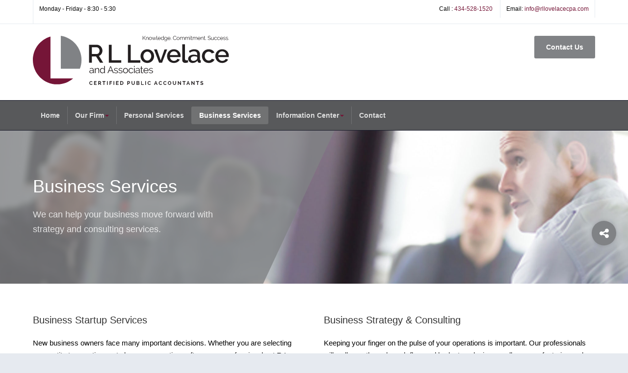

--- FILE ---
content_type: text/html; charset=utf-8
request_url: https://www.rllovelacecpa.com/business
body_size: 6951
content:

<!DOCTYPE html>
<html lang="en-gb" dir="ltr"
	  class='com_content view-article itemid-230 j54 j40 mm-hover'>

<head>
	<meta charset="utf-8">
	<meta name="msapplication-TileColor" content="#ffffff">
	<meta name="msapplication-config" content="/templates/ja_healthcare/favicon/browserconfig.xml">
	<meta name="theme-color" content="#ffffff">
	<meta name="description" content="We can help your business move forward with strategy and consulting services. ">
	<meta name="generator" content="Stimulus Advertising">
	<title>Business Services - R L Lovelace Certified Public Accountants - Serving Lynchburg, Forest and Bedford, Virginia</title>
	<link href="/templates/ja_healthcare/favicon/apple-touch-icon.png" rel="apple-touch-icon" sizes="180x180">
	<link href="/templates/ja_healthcare/favicon/favicon-16x16.png" rel="icon" type="image/png" sizes="16x16">
	<link href="/templates/ja_healthcare/favicon/site.webmanifest" rel="manifest">
	<link href="/templates/ja_healthcare/favicon/favicon.ico" rel="alternate icon">
	<link href="/templates/ja_healthcare/favicon.ico" rel="icon" type="image/vnd.microsoft.icon">
<link href="/t3-assets/dev/lovelace/templates.ja_healthcare.less.bootstrap.less.css" rel="stylesheet">
	<link href="/t3-assets/dev/lovelace/plugins.system.t3.base-bs3.less.legacy-grid.less.css" rel="stylesheet">
	<link href="/plugins/system/t3/base-bs3/fonts/font-awesome/css/font-awesome.css" rel="stylesheet">
	<link href="/media/system/css/joomla-fontawesome.min.css" rel="stylesheet">
	<link href="/t3-assets/dev/lovelace/plugins.system.t3.base-bs3.less.t3.less.css" rel="stylesheet">
	<link href="/t3-assets/dev/lovelace/templates.ja_healthcare.less.core.less.css" rel="stylesheet">
	<link href="/t3-assets/dev/lovelace/templates.ja_healthcare.less.typography.less.css" rel="stylesheet">
	<link href="/t3-assets/dev/lovelace/templates.ja_healthcare.less.forms.less.css" rel="stylesheet">
	<link href="/t3-assets/dev/lovelace/templates.ja_healthcare.less.navigation.less.css" rel="stylesheet">
	<link href="/t3-assets/dev/lovelace/templates.ja_healthcare.less.navbar.less.css" rel="stylesheet">
	<link href="/t3-assets/dev/lovelace/templates.ja_healthcare.less.modules.less.css" rel="stylesheet">
	<link href="/t3-assets/dev/lovelace/templates.ja_healthcare.less.joomla.less.css" rel="stylesheet">
	<link href="/t3-assets/dev/lovelace/templates.ja_healthcare.less.components.less.css" rel="stylesheet">
	<link href="/t3-assets/dev/lovelace/templates.ja_healthcare.less.style.less.css" rel="stylesheet">
	<link href="/t3-assets/dev/lovelace/templates.ja_healthcare.less.k2.less.css" rel="stylesheet">
	<link href="/t3-assets/dev/lovelace/templates.ja_healthcare.less.frontend-edit.less.css" rel="stylesheet">
	<link href="/t3-assets/dev/lovelace/plugins.system.t3.base-bs3.less.legacy_j4.less.css" rel="stylesheet">
	<link href="/t3-assets/dev/lovelace/templates.ja_healthcare.less.template.less.css" rel="stylesheet">
	<link href="/t3-assets/dev/lovelace/plugins.system.t3.base-bs3.less.megamenu.less.css" rel="stylesheet">
	<link href="/t3-assets/dev/lovelace/templates.ja_healthcare.less.megamenu.less.css" rel="stylesheet">
	<link href="/t3-assets/dev/lovelace/plugins.system.t3.base-bs3.less.off-canvas.less.css" rel="stylesheet">
	<link href="/t3-assets/dev/lovelace/templates.ja_healthcare.less.off-canvas.less.css" rel="stylesheet">
	<link href="/templates/ja_healthcare/fonts/font-awesome/css/font-awesome.min.css" rel="stylesheet">
	<link href="/templates/ja_healthcare/js/owl-carousel/owl.carousel.css" rel="stylesheet">
	<link href="/templates/ja_healthcare/js/owl-carousel/owl.theme.css" rel="stylesheet">
	<link href="/templates/ja_healthcare/fonts/flaticon/font/flaticon.css" rel="stylesheet">
	<link href="/templates/ja_healthcare/css/custom.css" rel="stylesheet">
	<link href="/t3-assets/dev/lovelace/templates.ja_healthcare.less.layouts.docs.less.css" rel="stylesheet">
	<link href="/modules/mod_jamasthead/asset/css/style.css" rel="stylesheet">
	<link href="/media/com_widgetkit/css/site.css" rel="stylesheet" id="widgetkit-site-css">
<script type="application/json" class="joomla-script-options new">{"system.paths":{"root":"","rootFull":"https:\/\/www.rllovelacecpa.com\/","base":"","baseFull":"https:\/\/www.rllovelacecpa.com\/"},"csrf.token":"e3156021930ab9aa23fdef69f23439d6"}</script>
	<script src="/media/system/js/core.min.js?a3d8f8"></script>
	<script src="/media/vendor/jquery/js/jquery.min.js?3.7.1"></script>
	<script src="/media/legacy/js/jquery-noconflict.min.js?504da4"></script>
	<script src="/plugins/system/t3/base-bs3/bootstrap/js/bootstrap.js"></script>
	<script src="/plugins/system/t3/base-bs3/js/jquery.tap.min.js"></script>
	<script src="/plugins/system/t3/base-bs3/js/off-canvas.js"></script>
	<script src="/plugins/system/t3/base-bs3/js/script.js"></script>
	<script src="/plugins/system/t3/base-bs3/js/menu.js"></script>
	<script src="/templates/ja_healthcare/js/owl-carousel/owl.carousel.js"></script>
	<script src="/templates/ja_healthcare/js/script.js"></script>
	<script src="/templates/ja_healthcare/js/inview.js"></script>
	<script src="/templates/ja_healthcare/js/affix.js"></script>
	<script src="/media/com_widgetkit/js/maps.js" defer></script>
	<script src="/media/com_widgetkit/lib/uikit/dist/js/uikit.min.js"></script>
	<script src="/media/com_widgetkit/lib/uikit/dist/js/uikit-icons.min.js"></script>
	<script type="application/ld+json">{"@context":"https://schema.org","@graph":[{"@type":"Organization","@id":"https://www.rllovelacecpa.com/#/schema/Organization/base","name":"R L Lovelace Certified Public Accountants - Serving Lynchburg, Forest and Bedford, Virginia","url":"https://www.rllovelacecpa.com/"},{"@type":"WebSite","@id":"https://www.rllovelacecpa.com/#/schema/WebSite/base","url":"https://www.rllovelacecpa.com/","name":"R L Lovelace Certified Public Accountants - Serving Lynchburg, Forest and Bedford, Virginia","publisher":{"@id":"https://www.rllovelacecpa.com/#/schema/Organization/base"}},{"@type":"WebPage","@id":"https://www.rllovelacecpa.com/#/schema/WebPage/base","url":"https://www.rllovelacecpa.com/business","name":"Business Services - R L Lovelace Certified Public Accountants - Serving Lynchburg, Forest and Bedford, Virginia","description":"We can help your business move forward with strategy and consulting services. ","isPartOf":{"@id":"https://www.rllovelacecpa.com/#/schema/WebSite/base"},"about":{"@id":"https://www.rllovelacecpa.com/#/schema/Organization/base"},"inLanguage":"en-GB"},{"@type":"Article","@id":"https://www.rllovelacecpa.com/#/schema/com_content/article/64","name":"Business Services","headline":"Business Services","inLanguage":"en-GB","isPartOf":{"@id":"https://www.rllovelacecpa.com/#/schema/WebPage/base"}}]}</script>

	
<!-- META FOR IOS & HANDHELD -->
	<meta name="viewport" content="width=device-width, initial-scale=1.0, maximum-scale=1.0, user-scalable=no"/>
	<style type="text/stylesheet">
		@-webkit-viewport   { width: device-width; }
		@-moz-viewport      { width: device-width; }
		@-ms-viewport       { width: device-width; }
		@-o-viewport        { width: device-width; }
		@viewport           { width: device-width; }
	</style>
	<script type="text/javascript">
		//<![CDATA[
		if (navigator.userAgent.match(/IEMobile\/10\.0/)) {
			var msViewportStyle = document.createElement("style");
			msViewportStyle.appendChild(
				document.createTextNode("@-ms-viewport{width:auto!important}")
			);
			document.getElementsByTagName("head")[0].appendChild(msViewportStyle);
		}
		//]]>
	</script>
<meta name="HandheldFriendly" content="true"/>
<meta name="apple-mobile-web-app-capable" content="YES"/>
<!-- //META FOR IOS & HANDHELD -->




<!-- Le HTML5 shim and media query for IE8 support -->
<!--[if lt IE 9]>
<script src="//html5shim.googlecode.com/svn/trunk/html5.js"></script>
<script type="text/javascript" src="/plugins/system/t3/base-bs3/js/respond.min.js"></script>
<![endif]-->

<!-- You can add Google Analytics here or use T3 Injection feature -->

    
<link href="/templates/ja_healthcare/css/jwccustom.css?v1.0.3" type="text/css" rel="stylesheet" />
</head>

<body>

<div class="t3-wrapper"> <!-- Need this wrapper for off-canvas menu. Remove if you don't use of-canvas -->
  <div class="container-hd">
    
    
	<!-- TOP BAR -->
	<div class="t3-top-bar">
		<div class="container">
			<div class="row">
				<div class="col-sm-6 col-md-6 top-left ">
					
<div id="mod-custom87" class="mod-custom custom">
    <p>Monday - Friday - 8:30 - 5:30</p></div>

				</div>

				<div class="col-sm-6 col-md-6 top-right ">
					<div class="right-info ">
						
<div id="mod-custom88" class="mod-custom custom">
    <ul>
<li><span class="hidden-sm hidden-xs gray-light"> Call :</span> <a href="tel:434-528-1520">434-528-1520</a></li>
<li><span class="hidden-sm hidden-xs gray-light">Email:</span> <a href="mailto:info@rllovelacecpa.com">info@rllovelacecpa.com</a></li>
</ul></div>

					</div>

									</div>
			</div>
		</div>
	</div>
	<!-- //TOP BAR -->


    
<!-- HEADER -->
<header id="t3-header" class="container t3-header">
	<div class="row">

		<!-- LOGO -->
		<div class="col-xs-3 col-sm-8 logo">
			<div class="logo-image logo-control">
				<a href="https://www.rllovelacecpa.com/" title="R L Lovelace Certified Public Accountants - Serving Lynchburg, Forest and Bedford, Virginia">
											<img class="logo-img" src="/images/RLLovelaceCMYK.svg#joomlaImage://local-images/RLLovelaceCMYK.svg?width=300&height=150" alt="R L Lovelace Certified Public Accountants - Serving Lynchburg, Forest and Bedford, Virginia" />
																<img class="logo-img-sm" src="/images/RLLovelaceCMYK.svg#joomlaImage://local-images/RLLovelaceCMYK.svg?width=300&height=150" alt="R L Lovelace Certified Public Accountants - Serving Lynchburg, Forest and Bedford, Virginia" />
										<span>R L Lovelace Certified Public Accountants - Serving Lynchburg, Forest and Bedford, Virginia</span>
				</a>
				<small class="site-slogan"></small>
			</div>
		</div>
		<!-- //LOGO -->

					<div class="col-xs-9 col-sm-4">
									<!-- HEAD ACTION -->
					<div class="head-action text-right  hidden-sm hidden-xs">
						
<div id="mod-custom89" class="mod-custom custom">
    <p><a href="/contact" class="btn btn-lg btn-primary">Contact Us</a></p></div>

					</div>
					<!-- //HEAD ACTION -->
				
			</div>
		
	</div>
</header>
<!-- //HEADER -->


    
<!-- MAIN NAVIGATION -->
<nav id="t3-mainnav" class="wrap navbar navbar-default t3-mainnav">
	<div class="container">
				
		
					
<button class="btn btn-primary off-canvas-toggle  hidden-lg hidden-md hidden-sm" type="button" data-pos="left" data-nav="#t3-off-canvas" data-effect="off-canvas-effect-4">
  <i class="fa fa-bars"></i>
</button>

<!-- OFF-CANVAS SIDEBAR -->
<div id="t3-off-canvas" class="t3-off-canvas  hidden-lg hidden-md hidden-sm">

  <div class="t3-off-canvas-header">
    <h2 class="t3-off-canvas-header-title">Sidebar</h2>
    <button type="button" class="close" data-dismiss="modal" aria-hidden="true">&times;</button>
  </div>

  <div class="t3-off-canvas-body">
    <div class="t3-module module " id="Mod119"><div class="module-inner"><div class="module-ct"><ul class="nav nav-pills nav-stacked menu">
<li class="item-101 default"><a href="/" class="">Home</a></li><li class="item-102 divider deeper dropdown parent"><span class="separator ">Our Firm</span>
<ul class="dropdown-menu"><li class="item-232"><a href="/our-firm/about-us" class="">About Us</a></li><li class="item-266"><a href="/our-firm/our-staff" class="">Staff</a></li></ul></li><li class="item-103"><a href="/personal-services" class="">Personal Services</a></li><li class="item-230 current active"><a href="/business" class="">Business Services</a></li><li class="item-243 deeper dropdown parent"><span class="nav-header ">Information Center</span>
<ul class="dropdown-menu"><li class="item-246"><a href="/information-center/financial-calculators" class="">Financial Calculators</a></li><li class="item-247"><a href="/images/Documents/tax_organizer_lovelace_cpa_form_accounting_firms_lynchburg-forest-bedford_va.pdf" class="" target="_blank" rel="noopener noreferrer">Client Tax Organizer </a></li><li class="item-248"><a href="https://www.irs.gov/forms-pubs" class="" target="_blank" rel="noopener noreferrer">Federal Tax Forms </a></li><li class="item-249"><a href="/information-center/important-links" class="">Important Links</a></li><li class="item-373"><a href="/information-center/share-files-accounting-lynchburg-bedford" class="">Share Files</a></li></ul></li><li class="item-231"><a href="/contact" class="">Contact</a></li></ul>
</div></div></div>
  </div>

</div>
<!-- //OFF-CANVAS SIDEBAR -->

		
		<div class="row">
			<div class="col-sm-12 col-md-12">
				<!-- Brand and toggle get grouped for better mobile display -->

				
				<div class="t3-navbar navbar-collapse collapse">
					<div  class="t3-megamenu animate slide"  data-duration="400" data-responsive="true">
<ul itemscope itemtype="http://www.schema.org/SiteNavigationElement" class="nav navbar-nav level0">
<li itemprop='name'  data-id="101" data-level="1">
<a itemprop='url' class=""  href="/"   data-target="#">Home </a>

</li>
<li itemprop='name' class="dropdown mega" data-id="102" data-level="1">
<span class=" dropdown-toggle separator"   data-target="#" data-toggle="dropdown"> Our Firm<em class="caret"></em></span>

<div class="nav-child dropdown-menu mega-dropdown-menu"  ><div class="mega-dropdown-inner">
<div class="row">
<div class="col-xs-12 mega-col-nav" data-width="12"><div class="mega-inner">
<ul itemscope itemtype="http://www.schema.org/SiteNavigationElement" class="mega-nav level1">
<li itemprop='name'  data-id="232" data-level="2">
<a itemprop='url' class=""  href="/our-firm/about-us"   data-target="#">About Us </a>

</li>
<li itemprop='name'  data-id="266" data-level="2">
<a itemprop='url' class=""  href="/our-firm/our-staff"   data-target="#">Staff </a>

</li>
</ul>
</div></div>
</div>
</div></div>
</li>
<li itemprop='name'  data-id="103" data-level="1">
<a itemprop='url' class=""  href="/personal-services"   data-target="#">Personal Services </a>

</li>
<li itemprop='name' class="current active" data-id="230" data-level="1" data-hidesub="1">
<a itemprop='url' class=""  href="/business"   data-target="#">Business Services </a>

</li>
<li itemprop='name' class="dropdown mega" data-id="243" data-level="1">
<span class=" dropdown-toggle separator"   data-target="#" data-toggle="dropdown"> Information Center<em class="caret"></em></span>

<div class="nav-child dropdown-menu mega-dropdown-menu"  ><div class="mega-dropdown-inner">
<div class="row">
<div class="col-xs-12 mega-col-nav" data-width="12"><div class="mega-inner">
<ul itemscope itemtype="http://www.schema.org/SiteNavigationElement" class="mega-nav level1">
<li itemprop='name'  data-id="246" data-level="2">
<a itemprop='url' class=""  href="/information-center/financial-calculators"   data-target="#">Financial Calculators </a>

</li>
<li itemprop='name'  data-id="247" data-level="2">
<a itemprop='url' class=""  href="/images/Documents/tax_organizer_lovelace_cpa_form_accounting_firms_lynchburg-forest-bedford_va.pdf" target="_blank"   data-target="#">Client Tax Organizer</a>

</li>
<li itemprop='name'  data-id="248" data-level="2">
<a itemprop='url' class=""  href="https://www.irs.gov/forms-pubs" target="_blank"   data-target="#">Federal Tax Forms</a>

</li>
<li itemprop='name'  data-id="249" data-level="2">
<a itemprop='url' class=""  href="/information-center/important-links"   data-target="#">Important Links </a>

</li>
<li itemprop='name'  data-id="373" data-level="2">
<a itemprop='url' class=""  href="/information-center/share-files-accounting-lynchburg-bedford"   data-target="#">Share Files </a>

</li>
</ul>
</div></div>
</div>
</div></div>
</li>
<li itemprop='name'  data-id="231" data-level="1">
<a itemprop='url' class=""  href="/contact"   data-target="#">Contact </a>

</li>
</ul>
</div>

				</div>
			</div>
					</div>
	</div>
</nav>
<!-- //MAIN NAVIGATION -->


    


    


    
	<!-- MASTHEAD -->
	<div class="wrap t3-masthead ">
			<div class="ja-masthead" style="background-image: url('/images/joomlart/masthead/business-accounting-services_Corporate-financial-success_Accounting-firm-Virginia.jpg')">
	    <div class="ja-masthead-detail container">
		<h3 class="ja-masthead-title">Business Services</h3>
        		  <div class="ja-masthead-description">We can help your business move forward with strategy and consulting services.</div>
        	</div>
</div>	
	</div>
	<!-- //MASTHEAD -->


    


    

<div id="t3-mainbody" class="container t3-mainbody">
	<div class="row">

		<!-- MAIN CONTENT -->
		<div id="t3-content" class="t3-content col-xs-12">
						

<div class="item-page clearfix">


<!-- Article -->
<article itemscope itemtype="http://schema.org/Article">
	<meta itemprop="inLanguage" content="en-GB" />


	
	
	<!-- Aside -->
		<!-- //Aside -->

	
	

	
	
				
	
		
		<section class="article-content clearfix" itemprop="articleBody">
			<p><div class="uk-scope">

    <div id="wk-grid0c6" class="uk-child-width-1-1 uk-child-width-1-2@m uk-child-width-1-2@l uk-grid-match uk-text-left " uk-height-match="target: &gt; div &gt; .uk-panel, &gt; div &gt; .uk-card; row: true" uk-grid  uk-scrollspy="cls: uk-animation-scale-up; target: &gt; div &gt; .uk-panel, &gt; div &gt; .uk-card; delay: 200">

    
        <div >
            <div class="uk-panel">

                
                
                
                
                    
                        
                                                <h3 class="uk-h4 uk-margin-remove-top">

                                                            Business Startup Services                            
                            
                        </h3>
                        
                        
                        
                                                <div class="uk-margin">New business owners face many important decisions. Whether you are selecting your entity type, retirement plan, or accounting software our professionals at R L Lovelace and Associates will work with you to help make the best choice for your situation.</div>
                        
                        
                        
                    
                
            </div>
        </div>

    
        <div >
            <div class="uk-panel">

                
                
                
                
                    
                        
                                                <h3 class="uk-h4 uk-margin-remove-top">

                                                            Business Strategy & Consulting                            
                            
                        </h3>
                        
                        
                        
                                                <div class="uk-margin">Keeping your finger on the pulse of your operations is important. Our professionals will walk you through cash flow and budget analysis as well as manufacturing and construction cost accounting, because being well informed helps you to be proactive in your decision making.</div>
                        
                        
                        
                    
                
            </div>
        </div>

    
        <div >
            <div class="uk-panel">

                
                
                
                
                    
                        
                                                <h3 class="uk-h4 uk-margin-remove-top">

                                                            Payroll & Payroll Taxes                            
                            
                        </h3>
                        
                        
                        
                                                <div class="uk-margin">We can assist you in registering and setting up your payroll tax accounts and your payroll service.  If you are looking to outsource your payroll we can handle that as well.</div>
                        
                        
                        
                    
                
            </div>
        </div>

    
        <div >
            <div class="uk-panel">

                
                
                
                
                    
                        
                                                <h3 class="uk-h4 uk-margin-remove-top">

                                                            Sales Tax Services                            
                            
                        </h3>
                        
                        
                        
                                                <div class="uk-margin">Many of our clients are responsible for collecting and submitting sales taxes in many different vicinities. We can assist your company in the compilation of information and preparation of sales tax returns in an efficient and timely manner.</div>
                        
                        
                        
                    
                
            </div>
        </div>

    
        <div >
            <div class="uk-panel">

                
                
                
                
                    
                        
                                                <h3 class="uk-h4 uk-margin-remove-top">

                                                            Business Succession Plan                            
                            
                        </h3>
                        
                        
                        
                                                <div class="uk-margin">Effective coordination of the transition of your business to your successors is critical to ensure its continued success once you decide to remove yourself from the company's day to day operations. With a solid background in tax and other financial matters, we are fully qualified to address the complex issues of business continuation and can assist you in developing a strategically sound plan.</div>
                        
                        
                        
                    
                
            </div>
        </div>

    
        <div >
            <div class="uk-panel">

                
                
                
                
                    
                        
                                                <h3 class="uk-h4 uk-margin-remove-top">

                                                            Estate/Business Planning                            
                            
                        </h3>
                        
                        
                        
                                                <div class="uk-margin">Effective estate planning facilitates the orderly transfer of assets to your beneficiaries, provides security for your surviving spouse, and can reduce or eliminate the tax due on the transfer of your business and other assets. For business owners, providing for business continuity and succession of ownership is essential. We can guide you through the complex process of getting your financial affairs in order.</div>
                        
                        
                        
                    
                
            </div>
        </div>

    
        <div >
            <div class="uk-panel">

                
                
                
                
                    
                        
                                                <h3 class="uk-h4 uk-margin-remove-top">

                                                            Growth Consulting                            
                            
                        </h3>
                        
                        
                        
                                                <div class="uk-margin">Is it the right time to purchase large equipment? Build an addition? Hire more employees? Offer an additional service or line of product? Expand your business to a new location? These are all questions growing businesses face, our team of CPA’s are here to be a sounding board as you walk through those decisions.</div>
                        
                        
                        
                    
                
            </div>
        </div>

    
        <div >
            <div class="uk-panel">

                
                
                
                
                    
                        
                                                <h3 class="uk-h4 uk-margin-remove-top">

                                                            Business/Corporate Taxes                            
                            
                        </h3>
                        
                        
                        
                                                <div class="uk-margin">The tax system grows more complex year after year. We work with business owners to make sure they are utilizing all the deductions and credits that the tax system affords them. </div>
                        
                        
                        
                    
                
            </div>
        </div>

    
        <div >
            <div class="uk-panel">

                
                
                
                
                    
                        
                                                <h3 class="uk-h4 uk-margin-remove-top">

                                                            General Accounting                            
                            
                        </h3>
                        
                        
                        
                                                <div class="uk-margin">We work with small business clients to tailor accounting services on a client by client basis. Our goal is to help you have a timely and accurate financial picture of your business to help you make informed decisions.</div>
                        
                        
                        
                    
                
            </div>
        </div>

    
    </div>

</div></p> 		</section>

	  <!-- footer -->
	  	  <!-- //footer -->

		
		
				
</article>
<!-- //Article -->


</div>
		</div>
		<!-- //MAIN CONTENT -->

	</div>
</div> 


    


    

<!-- ADDTHIS -->
<div id="addthis-wrap" class="addthis-wrap">
  <button class="btn btn-primary" title="Addthis"><i class="fa fa-share-alt"></i></button>
  <!-- Go to www.addthis.com/dashboard to customize your tools -->
  <div class="addthis_inline_follow_toolbox"></div>
</div>


<!-- BACK TOP TOP BUTTON -->
<div id="back-to-top" data-spy="affix" data-offset-top="300" class="back-to-top hidden-xs hidden-sm affix-top">
  <button class="btn btn-inverse" title="Back to Top"><i class="icon-arrow-up fa fa-angle-double-up"></i></button>
</div>

<script type="text/javascript">
(function($) {
  // Back to top
  $('#back-to-top').on('click', function(){
    $("html, body").animate({scrollTop: 0}, 500);
    return false;
  });
})(jQuery);
</script>
<!-- BACK TO TOP BUTTON -->

<!-- FOOTER -->
<footer id="t3-footer" class="wrap t3-footer">

			<!-- FOOT NAVIGATION -->
		<div class="container">
			  <!-- SPOTLIGHT -->
  <div class="t3-spotlight t3-footnav equal-height equal-height-child row">
          <div class=" col-lg-4 col-md-4 col-sm-6 col-xs-12  col">
                  <div class="t3-module module " id="Mod161"><div class="module-inner"><div class="module-ct">
<div id="mod-custom161" class="mod-custom custom">
    <p><img src="/images/white-logo-vertical-rl-lovelace-cpa.svg" alt="" width="269" height="218" style="display: block; margin-left: auto; margin-right: auto;" /></p></div>
</div></div></div>
              </div>
          <div class=" col-lg-4 col-md-4 col-sm-6 col-xs-12  col">
                  <div class="t3-module module " id="Mod131"><div class="module-inner"><h3 class="module-title "><span>Quick Links</span></h3><div class="module-ct"><ul class="nav nav-pills nav-stacked menu">
<li class="item-251"><a href="/" class="">Home </a></li><li class="item-252"><a href="/our-firm/our-staff" class="">Staff </a></li><li class="item-253"><a href="/information-center/financial-calculators" class="">Financial Calculators </a></li><li class="item-268"><a href="/information-center/important-links" class="">Important Links </a></li><li class="item-372"><a href="/information-center/share-files-accounting-lynchburg-bedford" class="">Share Files </a></li></ul>
</div></div></div>
              </div>
          <div class=" col-lg-4 col-md-4 col-sm-12 col-xs-12  col">
                  <div class="t3-module module " id="Mod129"><div class="module-inner"><h3 class="module-title "><span>Contact Us</span></h3><div class="module-ct">
<div id="mod-custom129" class="mod-custom custom">
    <div class="find-us">
<div>
<h5>Address</h5>
2203 Graves Mill Rd Suite D Forest, VA 24551</div>
<div>
<h5>Phone Number</h5>
<a href="tel:4345281520"><span style="color: #ffffff;">434-528-1520</span></a></div>
<div>
<h5>Email</h5>
<span style="color: #ffffff;"><a href="mailto:info@rllovelacecpa.com?subject=[Website%20Inquiry]" style="color: #ffffff;">info@rllovelacecpa.com</a></span></div>
</div></div>
</div></div></div>
              </div>
      </div>
<!-- SPOTLIGHT -->
		</div>
		<!-- //FOOT NAVIGATION -->
	
	<section class="t3-copyright">
		<div class="container">
			<div class="row">
				<div class="col-md-12 copyright ">
					<div class="module">
	<small>Copyright &#169; 2026 R L Lovelace Certified Public Accountants - Serving Lynchburg, Forest and Bedford, Virginia. All Rights Reserved. Designed by <a href="http://www.joomlart.com/" title="Visit Joomlart.com!" rel="nofollow">JoomlArt.com</a>.</small>
	<small><a href="https://www.joomla.org">Joomla!</a> is Free Software released under the <a href="https://www.gnu.org/licenses/gpl-2.0.html">GNU General Public License.</a></small>
</div>
          <small>
            <a href="http://twitter.github.io/bootstrap/" target="_blank">Bootstrap</a> is a front-end framework of Twitter, Inc. Code licensed under <a href="http://www.apache.org/licenses/LICENSE-2.0" target="_blank">Apache License v2.0</a>.
          </small>
          <small>
            <a href="http://fortawesome.github.io/Font-Awesome/" target="_blank">Font Awesome</a> font licensed under <a href="http://scripts.sil.org/OFL">SIL OFL 1.1</a>.
          </small>
				</div>
							</div>
		</div>
	</section>

</footer>
<!-- //FOOTER -->

  </div>
</div>



									<!-- Global Site Tag (gtag.js) - Google Analytics -->
									<script async src="https://www.googletagmanager.com/gtag/js?id=UA-157509202-1"></script>
									<script>
									  window.dataLayer = window.dataLayer || [];
									  function gtag(){dataLayer.push(arguments);}
									  gtag('js', new Date());
									  gtag('config', 'UA-157509202-1' );
									</script></body>

</html>

--- FILE ---
content_type: text/css; charset=utf-8
request_url: https://www.rllovelacecpa.com/t3-assets/dev/lovelace/templates.ja_healthcare.less.typography.less.css
body_size: 2817
content:
h1,
h2,
h3,
h4,
h5,
h6,
.h1,
.h2,
.h3,
.h4,
.h5,
.h6 {
  font-family: "Helvetica Neue", Helvetica, Arial, sans-serif;
  font-weight: 500;
  line-height: 1.4;
  color: inherit;
}
h1 small,
h2 small,
h3 small,
h4 small,
h5 small,
h6 small,
.h1 small,
.h2 small,
.h3 small,
.h4 small,
.h5 small,
.h6 small,
h1 .small,
h2 .small,
h3 .small,
h4 .small,
h5 .small,
h6 .small,
.h1 .small,
.h2 .small,
.h3 .small,
.h4 .small,
.h5 .small,
.h6 .small {
  font-weight: normal;
  line-height: 1;
  color: #999999;
}
h1,
.h1,
h2,
.h2,
h3,
.h3 {
  margin-top: 24px;
  margin-bottom: 12px;
}
h1 small,
.h1 small,
h2 small,
.h2 small,
h3 small,
.h3 small,
h1 .small,
.h1 .small,
h2 .small,
.h2 .small,
h3 .small,
.h3 .small {
  font-size: 65%;
}
h4,
.h4,
h5,
.h5,
h6,
.h6 {
  margin-top: 12px;
  margin-bottom: 12px;
}
h4 small,
.h4 small,
h5 small,
.h5 small,
h6 small,
.h6 small,
h4 .small,
.h4 .small,
h5 .small,
.h5 .small,
h6 .small,
.h6 .small {
  font-size: 75%;
}
h1,
.h1 {
  font-size: 36px;
}
h2,
.h2 {
  font-size: 30px;
}
h3,
.h3 {
  font-size: 26px;
  line-height: 36px;
}
h4,
.h4 {
  font-size: 18px;
}
h5,
.h5 {
  font-size: 14px;
}
h6,
.h6 {
  font-size: 12px;
}
p {
  margin: 0 0 12px;
}
.lead {
  margin-bottom: 24px;
  font-size: 16px;
  font-weight: 200;
  line-height: 1.4;
}
@media (min-width: 768px) {
  .lead {
    font-size: 21px;
  }
}
small,
.small {
  font-size: 85%;
}
cite {
  font-style: normal;
}
.text-left {
  text-align: left;
}
.text-right {
  text-align: right;
}
.text-center {
  text-align: center;
}
.text-justify {
  text-align: justify;
}
.text-muted {
  color: #999999;
}
.text-primary {
  color: #808285;
}
a.text-primary:hover,
a.text-primary:focus {
  color: #67696b;
}
.text-success {
  color: #468847;
}
a.text-success:hover,
a.text-success:focus {
  color: #356635;
}
.text-info {
  color: #3a87ad;
}
a.text-info:hover,
a.text-info:focus {
  color: #2d6987;
}
.text-warning {
  color: #c09853;
}
a.text-warning:hover,
a.text-warning:focus {
  color: #a47e3c;
}
.text-danger {
  color: #b94a48;
}
a.text-danger:hover,
a.text-danger:focus {
  color: #953b39;
}
.bg-primary {
  color: #fff;
  background-color: #808285;
}
a.bg-primary:hover,
a.bg-primary:focus {
  background-color: #67696b;
}
.bg-success {
  background-color: #dff0d8;
}
a.bg-success:hover,
a.bg-success:focus {
  background-color: #c1e2b3;
}
.bg-info {
  background-color: #d9edf7;
}
a.bg-info:hover,
a.bg-info:focus {
  background-color: #afd9ee;
}
.bg-warning {
  background-color: #fcf8e3;
}
a.bg-warning:hover,
a.bg-warning:focus {
  background-color: #f7ecb5;
}
.bg-danger {
  background-color: #f2dede;
}
a.bg-danger:hover,
a.bg-danger:focus {
  background-color: #e4b9b9;
}
.highlight {
  background-color: #FFC;
  font-weight: bold;
  padding: 1px 4px;
}
.page-header {
  padding-bottom: 11px;
  margin: 48px 0 24px;
  border-bottom: 1px solid #eeeeee;
}
ul,
ol {
  margin-top: 0;
  margin-bottom: 12px;
}
ul ul,
ol ul,
ul ol,
ol ol {
  margin-bottom: 0;
}
.list-unstyled {
  padding-left: 0;
  list-style: none;
}
.list-inline {
  padding-left: 0;
  list-style: none;
  margin-left: -5px;
}
.list-inline > li {
  display: inline-block;
  padding-left: 5px;
  padding-right: 5px;
}
.list-group .list-group-item-heading {
  color: #333333;
}
.list-group .list-group-item-text {
  color: #999999;
  font-size: 13px;
  margin-bottom: 24px;
}
dl {
  margin-top: 0;
  margin-bottom: 24px;
}
dt,
dd {
  line-height: 1.7143;
}
dt {
  font-weight: bold;
}
dd {
  margin-left: 0;
}
@media (min-width: 768px) {
  .dl-horizontal dt {
    float: left;
    width: 160px;
    clear: left;
    text-align: right;
    overflow: hidden;
    text-overflow: ellipsis;
    white-space: nowrap;
  }
  .dl-horizontal dd {
    margin-left: 180px;
  }
}
.swatch-item {
  width: 100%;
  min-height: 100px;
  position: relative;
  background: #222222;
  color: #ffffff;
  margin-bottom: 24px;
}
@media (min-width: 1200px) {
  .swatch-item {
    min-height: 123px;
  }
}
.swatch-item dl {
  width: 100%;
  position: absolute;
  bottom: 0;
  padding: 20px;
  margin: 0;
}
.color-brand-primary {
  background: #808285;
}
.color-brand-secondary {
  background: #fca654;
}
.color-brand-success {
  background: #5cb85c;
}
.color-brand-danger {
  background: #d9534f;
}
.color-brand-warning {
  background: #f0ad4e;
}
.color-brand-info {
  background: #0097d7;
}
.color-gray-darker {
  background: #222222;
}
.color-gray-dark {
  background: #333333;
}
.color-gray {
  background: #555555;
}
.color-gray-light {
  background: #999999;
  color: #333333;
}
.color-gray-lighter {
  background: #eeeeee;
  color: #333333;
}
.color-gray-lightest {
  background: #f7f7f7;
  color: #333333;
}
.nav-stacked > li > a {
  padding-top: 0;
  padding-bottom: 0;
}
.nav-stacked > li + li {
  margin-top: 12px;
}
abbr[title],
abbr[data-original-title] {
  cursor: help;
  border-bottom: 1px dotted #999999;
}
.initialism {
  font-size: 90%;
  text-transform: uppercase;
}
blockquote {
  padding: 12px 24px;
  margin: 0 0 24px;
  font-size: 17.5px;
  border-left: 5px solid #eeeeee;
}
blockquote p:last-child,
blockquote ul:last-child,
blockquote ol:last-child {
  margin-bottom: 0;
}
blockquote footer,
blockquote small,
blockquote .small {
  display: block;
  font-size: 80%;
  line-height: 1.7143;
  color: #999999;
}
blockquote footer:before,
blockquote small:before,
blockquote .small:before {
  content: '\2014 \00A0';
}
.blockquote-reverse,
blockquote.pull-right {
  padding-right: 15px;
  padding-left: 0;
  border-right: 5px solid #eeeeee;
  border-left: 0;
  text-align: right;
}
.blockquote-reverse footer:before,
blockquote.pull-right footer:before,
.blockquote-reverse small:before,
blockquote.pull-right small:before,
.blockquote-reverse .small:before,
blockquote.pull-right .small:before {
  content: '';
}
.blockquote-reverse footer:after,
blockquote.pull-right footer:after,
.blockquote-reverse small:after,
blockquote.pull-right small:after,
.blockquote-reverse .small:after,
blockquote.pull-right .small:after {
  content: '\00A0 \2014';
}
blockquote:before,
blockquote:after {
  content: "";
}
address {
  margin-bottom: 24px;
  font-style: normal;
  line-height: 1.7143;
}
code,
kbd,
pre,
samp {
  font-family: Monaco, Menlo, Consolas, "Courier New", monospace;
}
@-webkit-keyframes popUp {
  70% {
    filter: alpha(opacity=80);
    opacity: 0.8;
    -webkit-transform: scale(1.1);
    -webkit-animation-timing-function: ease-out;
  }
  100% {
    -webkit-transform: scale(1);
    filter: alpha(opacity=100);
    opacity: 1;
  }
}
@-moz-keyframes popUp {
  70% {
    -moz-transform: scale(1.1);
    filter: alpha(opacity=80);
    opacity: 0.8;
    -moz-animation-timing-function: ease-out;
  }
  100% {
    -moz-transform: scale(1);
    filter: alpha(opacity=100);
    opacity: 1;
  }
}
@keyframes popUp {
  70% {
    transform: scale(1.1);
    filter: alpha(opacity=80);
    opacity: 0.8;
    animation-timing-function: ease-out;
  }
  100% {
    transform: scale(1);
    filter: alpha(opacity=100);
    opacity: 1;
  }
}
@-webkit-keyframes moveFromLeft {
  0% {
    -webkit-transform: translateX(-15%);
    transform: translateX(-15%);
    -webkit-animation-timing-function: ease-out;
  }
  100% {
    -webkit-transform: translateX(0);
    transform: translateX(0);
    filter: alpha(opacity=100);
    opacity: 1;
  }
}
@-moz-keyframes moveFromLeft {
  0% {
    -webkit-transform: translateX(-15%);
    transform: translateX(-15%);
    -moz-animation-timing-function: ease-out;
  }
  100% {
    -webkit-transform: translateX(0);
    transform: translateX(0);
    filter: alpha(opacity=100);
    opacity: 1;
  }
}
@keyframes moveFromLeft {
  0% {
    -webkit-transform: translateX(-15%);
    transform: translateX(-15%);
    animation-timing-function: ease-out;
  }
  100% {
    -webkit-transform: translateX(0);
    transform: translateX(0);
    filter: alpha(opacity=100);
    opacity: 1;
  }
}
@-webkit-keyframes moveFromRight {
  0% {
    -webkit-transform: translateX(15%);
    transform: translateX(15%);
    -webkit-animation-timing-function: ease-out;
    filter: alpha(opacity=0);
    opacity: 0;
  }
  100% {
    -webkit-transform: translateX(0%);
    transform: translateX(0%);
    filter: alpha(opacity=100);
    opacity: 1;
  }
}
@-moz-keyframes moveFromRight {
  0% {
    -webkit-transform: translateX(15%);
    transform: translateX(15%);
    -moz-animation-timing-function: ease-out;
    filter: alpha(opacity=0);
    opacity: 0;
  }
  100% {
    -webkit-transform: translateX(0%);
    transform: translateX(0%);
    filter: alpha(opacity=100);
    opacity: 1;
  }
}
@keyframes moveFromRight {
  50% {
    -webkit-transform: translateX(15%);
    transform: translateX(15%);
    animation-timing-function: ease-out;
    filter: alpha(opacity=0);
    opacity: 0;
  }
  100% {
    -webkit-transform: translateX(0%);
    transform: translateX(0%);
    filter: alpha(opacity=100);
    opacity: 1;
  }
}
@-webkit-keyframes moveFromBottom {
  0% {
    -webkit-transform: translateY(15%);
    transform: translateY(15%);
    -webkit-animation-timing-function: ease-out;
    filter: alpha(opacity=0);
    opacity: 0;
  }
  100% {
    -webkit-transform: translateX(0%);
    transform: translateX(0%);
    filter: alpha(opacity=100);
    opacity: 1;
  }
}
@-moz-keyframes moveFromBottom {
  0% {
    -webkit-transform: translateY(15%);
    transform: translateY(15%);
    -moz-animation-timing-function: ease-out;
    filter: alpha(opacity=0);
    opacity: 0;
  }
  100% {
    -webkit-transform: translateX(0%);
    transform: translateX(0%);
    filter: alpha(opacity=100);
    opacity: 1;
  }
}
@keyframes moveFromBottom {
  50% {
    -webkit-transform: translateY(15%);
    transform: translateY(15%);
    animation-timing-function: ease-out;
    filter: alpha(opacity=0);
    opacity: 0;
  }
  100% {
    -webkit-transform: translateX(0%);
    transform: translateX(0%);
    filter: alpha(opacity=100);
    opacity: 1;
  }
}
@-webkit-keyframes fadeIn {
  0% {
    -webkit-animation-timing-function: ease-out;
    filter: alpha(opacity=0);
    opacity: 0;
  }
  100% {
    -webkit-animation-timing-function: ease-out;
    filter: alpha(opacity=100);
    opacity: 1;
  }
}
@-moz-keyframes fadeIn {
  0% {
    -webkit-animation-timing-function: ease-out;
    filter: alpha(opacity=0);
    opacity: 0;
  }
  100% {
    -moz-animation-timing-function: ease-out;
    filter: alpha(opacity=100);
    opacity: 1;
  }
}
@keyframes fadeIn {
  0% {
    -webkit-animation-timing-function: ease-out;
    filter: alpha(opacity=0);
    opacity: 0;
  }
  100% {
    animation-timing-function: ease-out;
    filter: alpha(opacity=100);
    opacity: 1;
  }
}
@-webkit-keyframes fadeInUp {
  0% {
    filter: alpha(opacity=0);
    opacity: 0;
    -webkit-transform: translateY(20px);
    transform: translateY(20px);
  }
  100% {
    filter: alpha(opacity=100);
    opacity: 1;
    -webkit-transform: translateY(0);
    transform: translateY(0);
  }
}
@keyframes fadeInUp {
  0% {
    filter: alpha(opacity=0);
    opacity: 0;
    -webkit-transform: translateY(20px);
    -ms-transform: translateY(20px);
    transform: translateY(20px);
  }
  100% {
    filter: alpha(opacity=100);
    opacity: 1;
    -webkit-transform: translateY(0);
    -ms-transform: translateY(0);
    transform: translateY(0);
  }
}
@media (min-width: 992px) {
  .enable-effect .ja-animate {
    position: relative;
    -webkit-perspective: 600px;
    -moz-perspective: 600px;
    perspective: 600px;
    filter: alpha(opacity=0);
    opacity: 0;
  }
  .enable-effect .ja-inview .ja-animate[data-animation="pop-up"],
  .enable-effect .ja-inview .ja-animate.pop-up {
    -webkit-transform-style: preserve-3d;
    -moz-transform-style: preserve-3d;
    transform-style: preserve-3d;
    -webkit-animation: popUp 900ms ease-in-out forwards;
    -moz-animation: popUp 900ms ease-in-out forwards;
    -ms-animation: popUp 900ms ease-in-out forwards;
    animation: popUp 900ms ease-in-out forwards;
    -webkit-transform: scale(0.2);
    -ms-transform: scale(0.2);
    -o-transform: scale(0.2);
    transform: scale(0.2);
  }
  .enable-effect .ja-inview .ja-animate[data-animation="move-from-left"],
  .enable-effect .ja-inview .ja-animate.move-from-left {
    -webkit-animation: moveFromLeft 900ms ease-in-out forwards;
    -moz-animation: moveFromLeft 900ms ease-in-out forwards;
    animation: moveFromLeft 900ms ease-in-out forwards;
  }
  .enable-effect .ja-inview .ja-animate[data-animation="move-from-right"],
  .enable-effect .ja-inview .ja-animate.move-from-right {
    -webkit-animation: moveFromRight 900ms ease-in-out forwards;
    -moz-animation: moveFromRight 900ms ease-in-out forwards;
    animation: moveFromRight 900ms ease-in-out forwards;
  }
  .enable-effect .ja-inview .ja-animate[data-animation="move-from-bottom"],
  .enable-effect .ja-inview .ja-animate.move-from-bottom {
    -webkit-animation: moveFromBottom 900ms ease-in-out forwards;
    -moz-animation: moveFromBottom 900ms ease-in-out forwards;
    animation: moveFromBottom 900ms ease-in-out forwards;
  }
  .enable-effect .ja-inview .ja-animate[data-animation="fadeIn"],
  .enable-effect .ja-inview .ja-animate.fadeIn {
    -webkit-animation: fadeIn 900ms ease-in-out forwards;
    -moz-animation: fadeIn 900ms ease-in-out forwards;
    animation: fadeIn 900ms ease-in-out forwards;
  }
  .enable-effect .ja-inview .ja-animate[data-animation="fadeInUp"],
  .enable-effect .ja-inview .ja-animate.fadeInUp {
    -webkit-animation: fadeInUp 900ms ease-in-out forwards;
    -moz-animation: fadeInUp 900ms ease-in-out forwards;
    animation: fadeInUp 900ms ease-in-out forwards;
  }
  .enable-effect .ja-inview .ja-animate[data-delay="item-0"],
  .enable-effect .ja-inview .ja-animate.dl-item-0 {
    -webkit-animation-delay: 400ms;
    animation-delay: 400ms;
  }
  .enable-effect .ja-inview .ja-animate[data-delay="item-1"],
  .enable-effect .ja-inview .ja-animate.dl-item-1 {
    -webkit-animation-delay: 800ms;
    animation-delay: 800ms;
  }
  .enable-effect .ja-inview .ja-animate[data-delay="item-2"],
  .enable-effect .ja-inview .ja-animate.dl-item-2 {
    -webkit-animation-delay: 1000ms;
    animation-delay: 1000ms;
  }
  .enable-effect .ja-inview .ja-animate[data-delay="item-3"],
  .enable-effect .ja-inview .ja-animate.dl-item-3 {
    -webkit-animation-delay: 1200ms;
    animation-delay: 1200ms;
  }
  .enable-effect .ja-inview .ja-animate[data-delay="item-4"],
  .enable-effect .ja-inview .ja-animate.dl-item-4 {
    -webkit-animation-delay: 1100ms;
    animation-delay: 1100ms;
  }
  .enable-effect .ja-inview .ja-animate[data-delay="item-5"],
  .enable-effect .ja-inview .ja-animate.dl-item-5 {
    -webkit-animation-delay: 1200ms;
    animation-delay: 1200ms;
  }
  .enable-effect .ja-inview .ja-animate[data-delay="item-6"],
  .enable-effect .ja-inview .ja-animate.dl-item-6 {
    -webkit-animation-delay: 1300ms;
    animation-delay: 1300ms;
  }
  .enable-effect .ja-inview .ja-animate[data-delay="item-7"],
  .enable-effect .ja-inview .ja-animate.dl-item-7 {
    -webkit-animation-delay: 1400ms;
    animation-delay: 1400ms;
  }
  .enable-effect .ja-inview .ja-animate[data-delay="item-8"],
  .enable-effect .ja-inview .ja-animate.dl-item-8 {
    -webkit-animation-delay: 1500ms;
    animation-delay: 1500ms;
  }
  .enable-effect .ja-inview .ja-animate[data-delay="item-9"],
  .enable-effect .ja-inview .ja-animate.dl-item-9 {
    -webkit-animation-delay: 1600ms;
    animation-delay: 1600ms;
  }
  .enable-effect .ja-inview .ja-animate[data-delay="item-10"],
  .enable-effect .ja-inview .ja-animate.dl-item-10 {
    -webkit-animation-delay: 1700ms;
    animation-delay: 1700ms;
  }
  .enable-effect .ja-inview .ja-animate[data-delay="item-11"],
  .enable-effect .ja-inview .ja-animate.dl-item-11 {
    -webkit-animation-delay: 1800ms;
    animation-delay: 1800ms;
  }
  .enable-effect .ja-inview .ja-animate[data-delay="item-12"],
  .enable-effect .ja-inview .ja-animate.dl-item-12 {
    -webkit-animation-delay: 1900ms;
    animation-delay: 1900ms;
  }
  .enable-effect .ja-inview .ja-animate[data-delay="item-13"],
  .enable-effect .ja-inview .ja-animate.dl-item-13 {
    -webkit-animation-delay: 2000ms;
    animation-delay: 2000ms;
  }
  .enable-effect .ja-inview .ja-animate[data-delay="item-15"],
  .enable-effect .ja-inview .ja-animate.dl-item-15 {
    -webkit-animation-delay: 2100ms;
    animation-delay: 2100ms;
  }
  .enable-effect .ja-inview .ja-animate[data-delay="item-16"],
  .enable-effect .ja-inview .ja-animate.dl-item-16 {
    -webkit-animation-delay: 2200ms;
    animation-delay: 2200ms;
  }
  .enable-effect .ja-inview .ja-animate[data-delay="200"],
  .enable-effect .ja-inview .ja-animate.dl-2 {
    -webkit-animation-delay: 200ms;
    animation-delay: 200ms;
  }
  .enable-effect .ja-inview .ja-animate[data-delay="400"],
  .enable-effect .ja-inview .ja-animate.dl-4 {
    -webkit-animation-delay: 400ms;
    animation-delay: 400ms;
  }
  .enable-effect .ja-inview .ja-animate[data-delay="600"],
  .enable-effect .ja-inview .ja-animate.dl-6 {
    -webkit-animation-delay: 600ms;
    animation-delay: 600ms;
  }
  .enable-effect .ja-inview .ja-animate[data-delay="800"],
  .enable-effect .ja-inview .ja-animate.dl-8 {
    -webkit-animation-delay: 800ms;
    animation-delay: 800ms;
  }
  .enable-effect .ja-inview .ja-animate[data-delay="1000"],
  .enable-effect .ja-inview .ja-animate.dl-10 {
    -webkit-animation-delay: 1000ms;
    animation-delay: 1000ms;
  }
}
.enable-effect.ie11 .ja-animate.fadeInUp {
  filter: alpha(opacity=100);
  opacity: 1;
}
.enable-effect.ie9 .ja-animate,
.enable-effect.ie8 .ja-animate,
.enable-effect.old-ie .ja-animate,
.enable-effect.ie9 .inview .ja-animate,
.enable-effect.ie8 .inview .ja-animate,
.enable-effect.old-ie .inview .ja-animate {
  filter: alpha(opacity=100);
  opacity: 1;
}
.enable-effect.ie9 .inview [data-animation="pop-up"] .ja-animate,
.enable-effect.ie8 .inview [data-animation="pop-up"] .ja-animate,
.enable-effect.old-ie .inview [data-animation="pop-up"] .ja-animate {
  -webkit-transform: scale(1);
  -ms-transform: scale(1);
  -o-transform: scale(1);
  transform: scale(1);
}
.article-content h2,
.article-content h3,
.article-content h4,
.article-content h5,
.article-content h6 {
  color: #333333;
}
.article-content .row {
  margin-top: 24px;
  margin-bottom: 24px;
}
.box-gray {
  padding: 24px;
  background: #eeeeee;
}
.box-gray.pull-right {
  margin-left: 24px;
  margin-bottom: 24px;
}
.box-gray h4 {
  color: #555555;
  margin-top: 0;
  font-size: 14px;
  font-weight: 700;
  text-transform: uppercase;
}
.box-gray ul {
  padding: 0;
  margin: 0;
  list-style: none;
}
.check-list ul {
  list-style: none;
  padding: 0;
  margin: 0;
}
.check-list ul li h5 {
  color: #333333;
  margin-bottom: 0;
}
.check-list ul li .fa-check-square-o {
  color: #5cb85c;
  margin-right: 6px;
}
.check-list ul li p {
  padding-left: 18px;
  font-size: 13px;
}
.box-address {
  background: #f7f7f7;
  padding: 24px;
  list-style: none;
}
.box-address .fa {
  border: 1px solid #5cb85c;
  border-radius: 50%;
  color: #5cb85c;
  line-height: 29px;
  text-align: center;
  height: 30px;
  margin-right: 6px;
  width: 30px;
}
.box-address li + li {
  margin-top: 12px;
}
.btn-actions {
  text-align: center;
}
.features-list {
  margin-top: 72px;
  
}
.features-list .page-header {
  border: 0;
  text-align: center;
}
.features-list .page-header h1 {
  font-size: 46px;
}
.features-list .feature-row {
  overflow: hidden;
  min-height: 200px;
  color: #696f72;
  border-top: 1px solid #e0e2e3;
  padding: 72px 0 0;
  text-align: center;
}
.features-list .feature-row:last-child {
  border-bottom: 1px solid #e0e2e3;
  margin-bottom: 72px;
}
.features-list .feature-row h3 {
  font-size: 28px;
}
.features-list .feature-row div:first-child {
  padding-left: 0;
}
.features-list .feature-row div:last-child {
  padding-right: 0;
}
.features-list .feature-row div:first-child.feature-img img {
  float: left;
}
.features-list .feature-row div:last-child.feature-img img {
  float: right;
}
.jumbotron h1 {
  font-size: 36px;
}
.jumbotron h2 {
  font-size: 30px;
}
.jumbotron p {
  font-size: 14px;
}
.jumbotron iframe {
  margin-top: 24px;
  line-height: 1.7143;
}
.container .jumbotron,
.container-fluid .jumbotron {
  padding-left: 60px;
  padding-right: 60px;
}
.has-success > .form-control:focus,
.has-error > .form-control:focus,
.has-warning > .form-control:focus {
  box-shadow: none;
}

--- FILE ---
content_type: text/css; charset=utf-8
request_url: https://www.rllovelacecpa.com/t3-assets/dev/lovelace/templates.ja_healthcare.less.forms.less.css
body_size: 1031
content:
.form-group input:focus,
.form-group input:active {
  box-shadow: none;
}
.form-control:focus {
  border-color: #0097d7;
  outline: 0;
  -webkit-box-shadow: inset 0 1px 1px rgba(0, 0, 0, .075), 0 0 8px rgba(0, 151, 215, 0.6);
  box-shadow: inset 0 1px 1px rgba(0, 0, 0, .075), 0 0 8px rgba(0, 151, 215, 0.6);
}
.form-control::-moz-placeholder {
  color: #818c98;
  opacity: 1;
}
.form-control:-ms-input-placeholder {
  color: #818c98;
}
.form-control::-webkit-input-placeholder {
  color: #818c98;
}
textarea.form-control {
  height: auto;
}
.form-group {
  margin-bottom: 24px;
}
.radio label,
.checkbox label {
  display: inline;
}
.form-control-static {
  margin-bottom: 0;
}
@media (min-width: 768px) {
  .form-inline .form-group {
    display: inline-block;
  }
  .form-inline .form-control {
    display: inline-block;
  }
  .form-inline .radio input[type="radio"],
  .form-inline .checkbox input[type="checkbox"] {
    float: none;
  }
}
.form-horizontal .control-label,
.form-horizontal .radio,
.form-horizontal .checkbox,
.form-horizontal .radio-inline,
.form-horizontal .checkbox-inline {
  margin-top: 0;
  margin-bottom: 0;
  padding-top: 7px;
}
.form-horizontal .form-control-static {
  padding-top: 7px;
}
.input-group-addon {
  color: #751537;
}
.btn {
  border: 0;
  white-space: wrap;
}
.btn-secondary {
  color: #ffffff;
  background-color: #fca654;
  border-color: #fca654;
}
.btn-secondary:focus,
.btn-secondary.focus {
  color: #ffffff;
  background-color: #fb8c22;
  border-color: #cd6604;
}
.btn-secondary:hover {
  color: #ffffff;
  background-color: #fb8c22;
  border-color: #fb8718;
}
.btn-secondary:active,
.btn-secondary.active,
.open > .dropdown-toggle.btn-secondary {
  color: #ffffff;
  background-color: #fb8c22;
  background-image: none;
  border-color: #fb8718;
}
.btn-secondary:active:hover,
.btn-secondary.active:hover,
.open > .dropdown-toggle.btn-secondary:hover,
.btn-secondary:active:focus,
.btn-secondary.active:focus,
.open > .dropdown-toggle.btn-secondary:focus,
.btn-secondary:active.focus,
.btn-secondary.active.focus,
.open > .dropdown-toggle.btn-secondary.focus {
  color: #ffffff;
  background-color: #f57a04;
  border-color: #cd6604;
}
.btn-secondary.disabled:hover,
.btn-secondary[disabled]:hover,
fieldset[disabled] .btn-secondary:hover,
.btn-secondary.disabled:focus,
.btn-secondary[disabled]:focus,
fieldset[disabled] .btn-secondary:focus,
.btn-secondary.disabled.focus,
.btn-secondary[disabled].focus,
fieldset[disabled] .btn-secondary.focus {
  background-color: #fca654;
  border-color: #fca654;
}
.btn-secondary .badge {
  color: #fca654;
  background-color: #ffffff;
}
.btn-inverse {
  color: #333333;
  background-color: #ffffff;
  border-color: #f2f2f2;
}
.btn-inverse:focus,
.btn-inverse.focus {
  color: #333333;
  background-color: #e6e6e6;
  border-color: #b3b3b3;
}
.btn-inverse:hover {
  color: #333333;
  background-color: #e6e6e6;
  border-color: #d4d4d4;
}
.btn-inverse:active,
.btn-inverse.active,
.open > .dropdown-toggle.btn-inverse {
  color: #333333;
  background-color: #e6e6e6;
  background-image: none;
  border-color: #d4d4d4;
}
.btn-inverse:active:hover,
.btn-inverse.active:hover,
.open > .dropdown-toggle.btn-inverse:hover,
.btn-inverse:active:focus,
.btn-inverse.active:focus,
.open > .dropdown-toggle.btn-inverse:focus,
.btn-inverse:active.focus,
.btn-inverse.active.focus,
.open > .dropdown-toggle.btn-inverse.focus {
  color: #333333;
  background-color: #d4d4d4;
  border-color: #b3b3b3;
}
.btn-inverse.disabled:hover,
.btn-inverse[disabled]:hover,
fieldset[disabled] .btn-inverse:hover,
.btn-inverse.disabled:focus,
.btn-inverse[disabled]:focus,
fieldset[disabled] .btn-inverse:focus,
.btn-inverse.disabled.focus,
.btn-inverse[disabled].focus,
fieldset[disabled] .btn-inverse.focus {
  background-color: #ffffff;
  border-color: #f2f2f2;
}
.btn-inverse .badge {
  color: #ffffff;
  background-color: #333333;
}
.btn-border {
  background: transparent;
  border: 1px solid #ffffff;
  color: #ffffff;
}
.btn-border:hover,
.btn-border:focus,
.btn-border:active {
  background: #ffffff;
  color: #808285;
}
.btn-lg {
  padding: 11px 24px;
  font-size: 14px;
  line-height: 1.7143;
  border-radius: 3px;
}
.btn-block + .btn-block {
  margin-top: 5px;
}
select::-moz-placeholder,
textarea::-moz-placeholder,
input[type="text"]::-moz-placeholder,
input[type="password"]::-moz-placeholder,
input[type="datetime"]::-moz-placeholder,
input[type="datetime-local"]::-moz-placeholder,
input[type="date"]::-moz-placeholder,
input[type="month"]::-moz-placeholder,
input[type="time"]::-moz-placeholder,
input[type="week"]::-moz-placeholder,
input[type="number"]::-moz-placeholder,
input[type="email"]::-moz-placeholder,
input[type="url"]::-moz-placeholder,
input[type="search"]::-moz-placeholder,
input[type="tel"]::-moz-placeholder,
input[type="color"]::-moz-placeholder,
.inputbox::-moz-placeholder {
  color: #818c98;
  opacity: 1;
}
select:-ms-input-placeholder,
textarea:-ms-input-placeholder,
input[type="text"]:-ms-input-placeholder,
input[type="password"]:-ms-input-placeholder,
input[type="datetime"]:-ms-input-placeholder,
input[type="datetime-local"]:-ms-input-placeholder,
input[type="date"]:-ms-input-placeholder,
input[type="month"]:-ms-input-placeholder,
input[type="time"]:-ms-input-placeholder,
input[type="week"]:-ms-input-placeholder,
input[type="number"]:-ms-input-placeholder,
input[type="email"]:-ms-input-placeholder,
input[type="url"]:-ms-input-placeholder,
input[type="search"]:-ms-input-placeholder,
input[type="tel"]:-ms-input-placeholder,
input[type="color"]:-ms-input-placeholder,
.inputbox:-ms-input-placeholder {
  color: #818c98;
}
select::-webkit-input-placeholder,
textarea::-webkit-input-placeholder,
input[type="text"]::-webkit-input-placeholder,
input[type="password"]::-webkit-input-placeholder,
input[type="datetime"]::-webkit-input-placeholder,
input[type="datetime-local"]::-webkit-input-placeholder,
input[type="date"]::-webkit-input-placeholder,
input[type="month"]::-webkit-input-placeholder,
input[type="time"]::-webkit-input-placeholder,
input[type="week"]::-webkit-input-placeholder,
input[type="number"]::-webkit-input-placeholder,
input[type="email"]::-webkit-input-placeholder,
input[type="url"]::-webkit-input-placeholder,
input[type="search"]::-webkit-input-placeholder,
input[type="tel"]::-webkit-input-placeholder,
input[type="color"]::-webkit-input-placeholder,
.inputbox::-webkit-input-placeholder {
  color: #818c98;
}
textareaselect,
textareatextarea,
textareainput[type="text"],
textareainput[type="password"],
textareainput[type="datetime"],
textareainput[type="datetime-local"],
textareainput[type="date"],
textareainput[type="month"],
textareainput[type="time"],
textareainput[type="week"],
textareainput[type="number"],
textareainput[type="email"],
textareainput[type="url"],
textareainput[type="search"],
textareainput[type="tel"],
textareainput[type="color"],
textarea.inputbox {
  height: auto;
}
@media screen and (min-width: 768px) {
  select,
  textarea,
  input[type="text"],
  input[type="password"],
  input[type="datetime"],
  input[type="datetime-local"],
  input[type="date"],
  input[type="month"],
  input[type="time"],
  input[type="week"],
  input[type="number"],
  input[type="email"],
  input[type="url"],
  input[type="search"],
  input[type="tel"],
  input[type="color"],
  .inputbox {
    width: auto;
  }
}
select,
select.form-control,
select.inputbox,
select.input {
  padding-right: 5px;
  box-shadow: none;
}
select:focus,
select.form-control:focus,
select.inputbox:focus,
select.input:focus,
select:active,
select.form-control:active,
select.inputbox:active,
select.input:active {
  box-shadow: none;
}
textarea.form-control,
textarea.form-control:focus,
textarea.form-control:active {
  box-shadow: none;
}
.input-append .active,
.input-prepend .active {
  background-color: #84eba0;
  border-color: #1eb848;
}
.invalid {
  border-color: #cc0000;
}
label.invalid {
  color: #cc0000;
}
input.invalid {
  border: 1px solid #cc0000;
}

--- FILE ---
content_type: text/css; charset=utf-8
request_url: https://www.rllovelacecpa.com/t3-assets/dev/lovelace/templates.ja_healthcare.less.navigation.less.css
body_size: 885
content:
.navbar-nav > li.open > .dropdown-toggle::after {
  content: "";
  border-left: 5px solid transparent;
  border-right: 5px solid transparent;
  border-bottom: 5px solid #ffffff;
  position: absolute;
  bottom: -13px;
  left: 24px;
  z-index: 1001;
}
.navbar-nav > li > .dropdown-menu {
  margin-top: 12px;
}
.dropdown-menu {
  padding: 24px;
  -webkit-box-shadow: 0 0 24px rgba(0, 0, 0, 0.1);
  box-shadow: 0 0 24px rgba(0, 0, 0, 0.1);
}
.dropdown-menu > li {
  min-width: 180px;
}
.dropdown-menu li + li {
  margin-top: 0;
  border-top: 1px solid #f2f4f8;
}
.dropdown-menu a {
  color: #555555;
}
.dropdown-menu a:hover,
.dropdown-menu a:focus,
.dropdown-menu a:active {
  color: #808285;
}
.dropdown-menu > li > a {
  padding: 0;
}
.dropdown-menu > li > a {
  color: #555555;
  font-weight: 700;
  padding: 6px 0px;
  font-size: 14px;
  line-height: 1.7143;
  border-radius: 3px;
  -webkit-transition: padding 350ms;
  -o-transition: padding 350ms;
  transition: padding 350ms;
}
.dropdown-menu > li > a:hover,
.dropdown-menu > li > a:focus {
  color: #808285;
  background-color: #f2f4f8;
  padding-right: 12px;
  padding-left: 12px;
}
.dropdown-menu > li > a::after {
  border-width: 3px;
  border-right-width: 0;
  margin-top: 9px;
}
.dropdown-menu > .open > a,
.dropdown-menu > .open > a:hover,
.dropdown-menu > .open > a:focus {
  color: #808285;
  background: #f2f4f8 !important;
  padding-right: 12px;
  padding-left: 12px;
}
.dropdown-menu > .active > a,
.dropdown-menu > .active > a:hover,
.dropdown-menu > .active > a:focus {
  background: none;
  color: #808285;
}
.dropdown-header {
  padding: 3px 20px;
  font-size: 14px;
}
.dropdown-header a {
  color: #999999;
}
.dropdown-submenu > a:after {
  border-left-color: #555555;
}
.dropdown-submenu:hover > a:after {
  border-left-color: #808285;
}
.nav .open > a,
.nav .open > a:hover,
.nav .open > a:focus,
.nav .open > a:active {
  background: transparent;
}
.nav > li > .separator {
  position: relative;
  display: block;
  padding: 10px 15px;
  line-height: 24px;
}
@media (min-width: 768px) {
  .nav > li > .separator {
    padding-top: 6px;
    padding-bottom: 6px;
  }
}
@media (max-width: 991px) {
  .nav > li > span {
    padding: 10px 15px;
    display: inline-block;
  }
}
.nav-tabs > li > a {
  background: #808285;
  border-top-left-radius: 3px;
  border-top-right-radius: 3px;
  color: #ffffff;
  height: 40px;
  line-height: 38px;
  padding: 0 24px;
}
.nav-tabs > li > a:hover {
  background: #ffffff;
  color: #808285;
  border: 1px solid #c6cacf;
  border-bottom: 1px solid #fff;
}
.nav-tabs > li.open > a,
.nav-tabs > li.open > a:hover,
.nav-tabs > li.open > a:focus {
  background: #ffffff;
  color: #808285;
  border: 1px solid #c6cacf;
  border-bottom: 1px solid #fff;
}
.nav-tabs > li.active > a,
.nav-tabs > li.active > a:hover,
.nav-tabs > li.active > a:focus {
  background: #ffffff;
  color: #808285;
  border: 1px solid #c6cacf;
  border-bottom: 1px solid #fff;
}
.nav-tabs > li.disabled > a,
.nav-tabs > li.disabled > a:hover,
.nav-tabs > li.disabled > a:focus {
  background: #f7f7f7;
  border: 1px solid #f7f7f7;
  color: #999999;
}
.nav-tabs > li > a.active,
.nav-tabs > li > a.active:hover,
.nav-tabs > li > a.active:focus {
  background: #ffffff;
  color: #808285;
  border: 1px solid #c6cacf;
  border-bottom: 1px solid #fff;
}
.tab-content {
  background: #ffffff;
  border: 1px solid #c6cacf;
  border-top: none;
  border-bottom-left-radius: 3px;
  border-bottom-right-radius: 3px;
  padding: 24px;
}
@media (max-width: 1199px) {
  .tab-content {
    padding: 24px;
  }
}
.nav-pills > li > a {
  color: #555555;
  font-weight: 700;
  padding: 6px 0px;
  font-size: 14px;
  line-height: 1.7143;
  border-radius: 3px;
  -webkit-transition: padding 350ms;
  -o-transition: padding 350ms;
  transition: padding 350ms;
}
.nav-pills > li + li {
  margin-top: 0;
  border-top: 1px solid #f2f4f8;
}
.nav-pills > li.open > a,
.nav-pills > li.open > a:hover,
.nav-pills > li.open > a:focus {
  background-color: #f2f4f8;
  color: #340919;
  padding-right: 12px;
  padding-left: 12px;
}
.nav-pills > li.active > a {
  background: none;
}
.nav-pills > li.active > a,
.nav-pills > li.active > a:hover,
.nav-pills > li.active > a:focus {
  background: none;
  color: #751537;
}
.nav-pills > li.disabled > a,
.nav-pills > li.disabled > a:hover,
.nav-pills > li.disabled > a:focus {
  background: none;
  color: #999999;
  padding-left: 0;
}
.nav .caret {
  border-top-color: #751537;
  border-bottom-color: #751537;
}
.nav a:hover .caret {
  border-top-color: #340919;
  border-bottom-color: #340919;
}
.t3-navhelper {
  background: #f5f5f5;
  border-top: 1px solid #e6eaf0;
  color: #555555;
  padding: 5px 0;
}
.breadcrumb {
  margin-bottom: 0;
  padding-left: 0;
  padding-right: 0;
  border-radius: 0;
}
.breadcrumb > li + li:before {
  content: "/\00a0";
}
.breadcrumb > .active {
  color: #999999;
}
.breadcrumb > .active + li:before {
  content: "";
  padding: 0;
}
.breadcrumb > .active .hasTooltip {
  padding-right: 12px;
}
.breadcrumb .divider {
  display: none;
}
.pagination-wrap {
  align-items: center;
  display: flex;
  flex-wrap: wrap;
  justify-content: space-between;
  gap: 1rem;
  padding-top: 24px;
}
.pagination-wrap::before,
.pagination-wrap::after {
  display: none;
}
.pagination > li {
  display: inline-block;
}
.pagination > li > a,
.pagination > li > span {
  color: #23263d;
  padding: 8px 15px;
  border-radius: 3px;
  font-weight: 700;
}
.pagination > li > a:hover,
.pagination > li > span:hover,
.pagination > li > a:focus,
.pagination > li > span:focus {
  color: #340919;
}
.pagination > .disabled > span,
.pagination > .disabled > span:hover,
.pagination > .disabled > span:focus,
.pagination > .disabled > a,
.pagination > .disabled > a:hover,
.pagination > .disabled > a:focus {
  background: transparent;
  border-color: #e6eaf0;
}
div.pagination {
  align-items: center;
  display: flex;
  flex-wrap: wrap;
  justify-content: space-between;
  gap: 1rem;
  padding-top: 24px;
}
ul.pagination {
  align-items: center;
  display: flex;
  flex-wrap: wrap;
  margin: 0;
  gap: 10px;
}
.counter {
  padding: 8px 15px;
  background-color: transparent;
  border: 1px solid #e6eaf0;
  border-radius: 3px;
  margin: 0;
}

--- FILE ---
content_type: text/css; charset=utf-8
request_url: https://www.rllovelacecpa.com/t3-assets/dev/lovelace/templates.ja_healthcare.less.navbar.less.css
body_size: 1025
content:
@media (max-width: 768px - 1) {
  .navbar-default .navbar-collapse {
    background: #ffffff;
    border-bottom: 1px solid #eeeeee;
    position: absolute;
    margin-top: 12px;
    left: 0;
    max-height: 300px;
    width: 100%;
    z-index: 100;
  }
  .navbar-default .navbar-collapse .navbar-nav > li > a {
    border-top: 1px solid #eeeeee !important;
    color: #555555;
  }
  .navbar-default .navbar-collapse .navbar-nav > li > a .caret {
    border-bottom-color: #555555;
    border-top-color: #555555;
  }
  .navbar-default .navbar-collapse .navbar-nav > li > a:hover,
  .navbar-default .navbar-collapse .navbar-nav > li > a:focus,
  .navbar-default .navbar-collapse .navbar-nav > li > a:active {
    color: #808285;
  }
  .navbar-default .navbar-collapse .navbar-nav > li > a:hover .caret,
  .navbar-default .navbar-collapse .navbar-nav > li > a:focus .caret,
  .navbar-default .navbar-collapse .navbar-nav > li > a:active .caret {
    border-bottom-color: #808285;
    border-top-color: #808285;
  }
  .navbar-default .navbar-collapse .navbar-nav > li.active > a,
  .navbar-default .navbar-collapse .navbar-nav > li:first-child > a {
    border: 1px solid #eeeeee !important;
  }
  .navbar-default .navbar-collapse .navbar-nav > li.open > a,
  .navbar-default .navbar-collapse .navbar-nav > li.active > a,
  .navbar-default .navbar-collapse .navbar-nav > li.open > a:hover,
  .navbar-default .navbar-collapse .navbar-nav > li.active > a:hover,
  .navbar-default .navbar-collapse .navbar-nav > li.open > a:focus,
  .navbar-default .navbar-collapse .navbar-nav > li.active > a:focus,
  .navbar-default .navbar-collapse .navbar-nav > li.open > a:active,
  .navbar-default .navbar-collapse .navbar-nav > li.active > a:active {
    color: #808285;
  }
  .navbar-default .navbar-collapse .navbar-nav .dropdown > a {
    border-bottom: 1px solid #eeeeee !important;
  }
  .navbar-default .navbar-collapse .navbar-nav .open .dropdown-menu {
    padding-top: 12px;
    padding-bottom: 6px;
  }
  .navbar-default .navbar-collapse .navbar-nav .open .dropdown-menu > li > a {
    padding: 0;
    color: #555555;
  }
  .navbar-default .navbar-collapse .navbar-nav .open .dropdown-menu > li > a:hover,
  .navbar-default .navbar-collapse .navbar-nav .open .dropdown-menu > li > a:focus,
  .navbar-default .navbar-collapse .navbar-nav .open .dropdown-menu > li > a:active {
    color: #808285;
  }
  .navbar-default .navbar-collapse .navbar-nav .open .dropdown-menu > li.open > a,
  .navbar-default .navbar-collapse .navbar-nav .open .dropdown-menu > li.active > a,
  .navbar-default .navbar-collapse .navbar-nav .open .dropdown-menu > li.open > a:hover,
  .navbar-default .navbar-collapse .navbar-nav .open .dropdown-menu > li.active > a:hover,
  .navbar-default .navbar-collapse .navbar-nav .open .dropdown-menu > li.open > a:focus,
  .navbar-default .navbar-collapse .navbar-nav .open .dropdown-menu > li.active > a:focus,
  .navbar-default .navbar-collapse .navbar-nav .open .dropdown-menu > li.open > a:active,
  .navbar-default .navbar-collapse .navbar-nav .open .dropdown-menu > li.active > a:active {
    color: #808285;
  }
}
.navbar-toggle {
  background: rgba(255, 255, 255, 0.15);
  border: 0;
  color: #ffffff;
  padding: 0;
  height: 36px;
  line-height: 36px;
  width: 36px;
  margin-left: 12px;
}
@media (min-width: 768px) {
  .navbar-toggle {
    display: none;
  }
}
.navbar-nav {
  margin: 3px -12px;
}
@media (min-width: 768px) {
  .navbar-nav {
    margin: 0;
  }
}
.navbar-default {
  background-color: #23263d;
  border-color: #171928;
}
.navbar-default .navbar-brand {
  color: rgba(255, 255, 255, 0.8);
}
.navbar-default .navbar-brand:hover,
.navbar-default .navbar-brand:focus {
  color: rgba(230, 230, 230, 0.8);
  background-color: transparent;
}
.navbar-default .navbar-text {
  color: #777777;
}
.navbar-default .navbar-nav > li > a,
.navbar-default .navbar-nav > li > span {
  border-left: 1px solid rgba(255, 255, 255, 0.15);
  color: rgba(255, 255, 255, 0.8);
  font-weight: 600;
}
.navbar-default .navbar-nav > li > a:hover,
.navbar-default .navbar-nav > li > span:hover,
.navbar-default .navbar-nav > li > a:focus,
.navbar-default .navbar-nav > li > span:focus {
  color: #ffffff;
  background-color: transparent;
}
.navbar-default .navbar-nav > li.active + li > a,
.navbar-default .navbar-nav > li:first-child > a,
.navbar-default .navbar-nav > li.active + li > span,
.navbar-default .navbar-nav > li:first-child > span {
  border-color: transparent !important;
}
.navbar-default .navbar-nav > li > .nav-header {
  color: rgba(255, 255, 255, 0.8);
  display: inline-block;
  padding-top: 18px;
  padding-bottom: 18px;
}
.navbar-default .navbar-nav > .active > a,
.navbar-default .navbar-nav > .active.open > a,
.navbar-default .navbar-nav > .active > a:hover,
.navbar-default .navbar-nav > .active.open > a:hover,
.navbar-default .navbar-nav > .active > a:focus,
.navbar-default .navbar-nav > .active.open > a:focus {
  color: #ffffff;
  background-color: rgba(255, 255, 255, 0.15);
  border-radius: 3px;
  border-color: transparent;
}
.navbar-default .navbar-nav > .disabled > a,
.navbar-default .navbar-nav > .disabled > a:hover,
.navbar-default .navbar-nav > .disabled > a:focus {
  color: #cccccc;
  background-color: transparent;
}
.navbar-default .navbar-toggle {
  border-color: transparent;
}
.navbar-default .navbar-toggle:hover,
.navbar-default .navbar-toggle:focus {
  background-color: rgba(255, 255, 255, 0.3);
}
.navbar-default .navbar-toggle .icon-bar {
  background-color: #ffffff;
}
@media (max-width: 767px) {
  .navbar-default .navbar-collapse,
  .navbar-default .navbar-form {
    max-height: 300px;
  }
}
.navbar-default .navbar-collapse.show,
.navbar-default .navbar-form.show {
  overflow-y: auto;
}
.navbar-default .navbar-nav > .dropdown > a:hover .caret,
.navbar-default .navbar-nav > .dropdown > a:focus .caret {
  border-top-color: #ffffff;
  border-bottom-color: #ffffff;
}
.navbar-default .navbar-nav > .open > a,
.navbar-default .navbar-nav > .open > a:hover,
.navbar-default .navbar-nav > .open > a:focus {
  background-color: transparent;
  border-color: rgba(255, 255, 255, 0.15);
  color: #ffffff;
}
.navbar-default .navbar-nav > .open > a .caret,
.navbar-default .navbar-nav > .open > a:hover .caret,
.navbar-default .navbar-nav > .open > a:focus .caret {
  border-top-color: #ffffff;
  border-bottom-color: #ffffff;
}
.navbar-default .navbar-nav > .dropdown > a .caret {
  border-top-color: rgba(255, 255, 255, 0.8);
  border-bottom-color: rgba(255, 255, 255, 0.8);
}
@media (max-width: 767px) {
  .navbar-default .navbar-nav .open .dropdown-menu > li > a {
    color: rgba(255, 255, 255, 0.8);
  }
  .navbar-default .navbar-nav .open .dropdown-menu > li > a:hover,
  .navbar-default .navbar-nav .open .dropdown-menu > li > a:focus {
    color: #ffffff;
    background-color: transparent;
  }
  .navbar-default .navbar-nav .open .dropdown-menu > .active > a,
  .navbar-default .navbar-nav .open .dropdown-menu > .active > a:hover,
  .navbar-default .navbar-nav .open .dropdown-menu > .active > a:focus {
    color: #ffffff;
    background-color: rgba(255, 255, 255, 0.15);
  }
  .navbar-default .navbar-nav .open .dropdown-menu > .disabled > a,
  .navbar-default .navbar-nav .open .dropdown-menu > .disabled > a:hover,
  .navbar-default .navbar-nav .open .dropdown-menu > .disabled > a:focus {
    color: #cccccc;
    background-color: transparent;
  }
}
.navbar-default .dropdown-submenu > a::after {
  margin-top: 8px;
}
.navbar-default .navbar-link {
  color: rgba(255, 255, 255, 0.8);
}
.navbar-default .navbar-link:hover {
  color: #ffffff;
}
.t3-mainnav {
  border-left: 0;
  border-right: 0;
  margin-bottom: 0;
  border-radius: 0;
  padding-bottom: 12px;
  padding-top: 12px;
}
.t3-mainnav.affix {
  position: fixed;
  z-index: 1000;
  top: 0;
  width: 100%;
}
@media (min-width: 1600px) {
  .t3-mainnav.affix {
    margin: auto;
    width: 1600px;
  }
}
.t3-mainnav.affix + div {
  padding-top: 60px;
}
.t3-mainnav .t3-navbar {
  padding-left: 0;
  padding-right: 0;
}
.t3-mainnav .t3-navbar-collapse {
  padding-top: 12px;
  margin-top: 12px;
  max-height: 300px;
  width: 100%;
}
@media (min-width: 768px) {
  .t3-mainnav .t3-navbar-collapse {
    display: none !important;
  }
}
.t3-mainnav .t3-navbar-collapse .navbar-nav {
  margin: 0 -12px;
}
.t3-mainnav .t3-navbar-collapse .navbar-nav li > a .fa {
  margin-right: 5px;
}
.t3-mainnav .t3-navbar-collapse .navbar-nav > li {
  margin-bottom: 2px;
}
.t3-mainnav .t3-navbar-collapse .navbar-nav > li > a {
  border: none;
  border-top: 1px solid rgba(255, 255, 255, 0.15);
  padding-left: 0;
  padding-right: 0;
  -webkit-transition: 0.3s;
  -o-transition: 0.3s;
  transition: 0.3s;
}
.t3-mainnav .t3-navbar-collapse .navbar-nav > li.open > a {
  border-top: 1px solid transparent;
  border-radius: 3px;
  background: rgba(255, 255, 255, 0.15);
  padding: 10px 15px;
}
.t3-mainnav .t3-navbar-collapse .navbar-nav > li.active > a {
  border-top: 1px solid transparent;
  padding: 10px 15px;
}
.t3-mainnav .t3-navbar-collapse .navbar-nav > li:first-child > a {
  border-top: 0;
}
.t3-mainnav .t3-navbar-collapse .navbar-nav .open .dropdown-menu {
  padding: 10px 15px;
}
.t3-mainnav .t3-navbar-collapse .navbar-nav .open .dropdown-menu li + li {
  border: none;
  margin-top: 2px;
}
.t3-mainnav .t3-navbar-collapse .navbar-nav .open .dropdown-menu li + li > a {
  border-top: 1px solid rgba(255, 255, 255, 0.15);
}
.t3-mainnav .t3-navbar-collapse .navbar-nav .open .dropdown-menu > li > a {
  border-top: 1px solid transparent;
  border-radius: 0;
  padding: 8px 0;
  font-size: 13px;
  font-weight: 400;
  -webkit-transition: 0.3s;
  -o-transition: 0.3s;
  transition: 0.3s;
}
.t3-mainnav .t3-navbar-collapse .navbar-nav .open .dropdown-menu > li > a:hover,
.t3-mainnav .t3-navbar-collapse .navbar-nav .open .dropdown-menu > li > a:focus {
  border-top: 1px solid transparent;
}
.t3-mainnav .t3-navbar-collapse .navbar-nav .open .dropdown-menu > .open > a,
.t3-mainnav .t3-navbar-collapse .navbar-nav .open .dropdown-menu > .active > a {
  background: rgba(255, 255, 255, 0.15) !important;
  padding: 8px 15px;
  border-top: 1px solid transparent;
  border-radius: 3px;
}
.t3-mainnav .t3-navbar-collapse .navbar-nav .dropdown > a .caret {
  position: absolute;
  top: 40%;
  right: 12px;
}

--- FILE ---
content_type: text/css; charset=utf-8
request_url: https://www.rllovelacecpa.com/t3-assets/dev/lovelace/templates.ja_healthcare.less.modules.less.css
body_size: 2688
content:
.t3-module {
  background: #ffffff;
  border-radius: 3px;
  color: #000000;
  margin-bottom: 24px;
}
@media screen and (min-width: 768px) {
  .t3-module {
    margin-bottom: 48px;
  }
}
.t3-module.well {
  background-color: #f5f5f5;
}
.module-bg {
  color: #ffffff;
}
.module-bg .module-title {
  border: 0;
  color: #ffffff;
  margin-top: 12px;
  margin-bottom: 12px;
  padding: 0;
  font-weight: 400;
}
.module-bg .module-title:after {
  display: none;
}
.module-bg .module-ct {
  color: #ffffff;
}
.module-bg p {
  margin-bottom: 24px;
  filter: alpha(opacity=80);
  opacity: 0.8;
}
.module-bg .form-group label {
  color: #ffffff;
}
.module-bg .module-ct ul li {
  color: #ffffff;
}
.module-bg .module-ct ul li > a {
  color: #ffffff !important;
  filter: alpha(opacity=70);
  opacity: 0.7;
}
.module-bg .module-ct ul li > a:hover {
  filter: alpha(opacity=100);
  opacity: 1;
}
.module-bg .module-ct .custom ul {
  list-style: none;
  padding: 0;
  margin: 0;
}
.module-bg .module-ct .custom ul li {
  padding: 12px 0;
}
.module-bg .module-ct .custom ul li:after {
  content: "";
  display: block;
  clear: both;
}
.module-bg .module-ct .custom ul li:first-child {
  padding-top: 0;
}
.module-bg .module-ct .custom ul li + li {
  border-top: 1px solid rgba(255, 255, 255, 0.15);
}
.module-bg .module-ct .custom ul li span {
  float: right;
}
.module-bg.bg-gray-dark {
  background: #23263d;
}
.module-bg.bg-blue {
  background: #0097d7;
}
.module-bg.bg-yellow {
  background: #ffcc00;
}
.module-bg.bg-orange {
  background: #ff8800;
}
.module-bg.bg-cyan {
  background: #01b888;
}
.module-bg.bg-red {
  background: #cc0000;
}
.module-bg.bg-pink {
  background: #f254b1;
}
.module-bg.bg-purple {
  background: #915df0;
}
.module-bg.bg-secondary {
  background: #fca654;
}
.module-bg.bg-primary {
  background: #808285;
}
.module-bg.bg-primary .btn,
.module-bg.bg-primary .button {
  color: #ffffff;
  background-color: #fca654;
  border-color: #fca654;
}
.module-bg.bg-primary .btn:focus,
.module-bg.bg-primary .button:focus,
.module-bg.bg-primary .btn.focus,
.module-bg.bg-primary .button.focus {
  color: #ffffff;
  background-color: #fb8c22;
  border-color: #cd6604;
}
.module-bg.bg-primary .btn:hover,
.module-bg.bg-primary .button:hover {
  color: #ffffff;
  background-color: #fb8c22;
  border-color: #fb8718;
}
.module-bg.bg-primary .btn:active,
.module-bg.bg-primary .button:active,
.module-bg.bg-primary .btn.active,
.module-bg.bg-primary .button.active,
.open > .dropdown-toggle.module-bg.bg-primary .btn,
.open > .dropdown-toggle.module-bg.bg-primary .button {
  color: #ffffff;
  background-color: #fb8c22;
  background-image: none;
  border-color: #fb8718;
}
.module-bg.bg-primary .btn:active:hover,
.module-bg.bg-primary .button:active:hover,
.module-bg.bg-primary .btn.active:hover,
.module-bg.bg-primary .button.active:hover,
.open > .dropdown-toggle.module-bg.bg-primary .btn:hover,
.open > .dropdown-toggle.module-bg.bg-primary .button:hover,
.module-bg.bg-primary .btn:active:focus,
.module-bg.bg-primary .button:active:focus,
.module-bg.bg-primary .btn.active:focus,
.module-bg.bg-primary .button.active:focus,
.open > .dropdown-toggle.module-bg.bg-primary .btn:focus,
.open > .dropdown-toggle.module-bg.bg-primary .button:focus,
.module-bg.bg-primary .btn:active.focus,
.module-bg.bg-primary .button:active.focus,
.module-bg.bg-primary .btn.active.focus,
.module-bg.bg-primary .button.active.focus,
.open > .dropdown-toggle.module-bg.bg-primary .btn.focus,
.open > .dropdown-toggle.module-bg.bg-primary .button.focus {
  color: #ffffff;
  background-color: #f57a04;
  border-color: #cd6604;
}
.module-bg.bg-primary .btn.disabled:hover,
.module-bg.bg-primary .button.disabled:hover,
.module-bg.bg-primary .btn[disabled]:hover,
.module-bg.bg-primary .button[disabled]:hover,
fieldset[disabled] .module-bg.bg-primary .btn:hover,
fieldset[disabled] .module-bg.bg-primary .button:hover,
.module-bg.bg-primary .btn.disabled:focus,
.module-bg.bg-primary .button.disabled:focus,
.module-bg.bg-primary .btn[disabled]:focus,
.module-bg.bg-primary .button[disabled]:focus,
fieldset[disabled] .module-bg.bg-primary .btn:focus,
fieldset[disabled] .module-bg.bg-primary .button:focus,
.module-bg.bg-primary .btn.disabled.focus,
.module-bg.bg-primary .button.disabled.focus,
.module-bg.bg-primary .btn[disabled].focus,
.module-bg.bg-primary .button[disabled].focus,
fieldset[disabled] .module-bg.bg-primary .btn.focus,
fieldset[disabled] .module-bg.bg-primary .button.focus {
  background-color: #fca654;
  border-color: #fca654;
}
.module-bg.bg-primary .btn .badge,
.module-bg.bg-primary .button .badge {
  color: #fca654;
  background-color: #ffffff;
}
.module-bg .module-inner {
  padding: 24px;
}
.module-title {
  background: transparent;
  color: #23263d;
  font-size: 18px;
  font-weight: 400;
  margin: 0 0 12px 0;
  padding: 0 0 12px;
  border-bottom: 1px solid #eeeeee;
  position: relative;
}
@media screen and (min-width: 768px) {
  .module-title {
    margin-bottom: 24px;
  }
}
.module-title:after {
  display: inline-block;
  content: "";
  position: absolute;
  bottom: 0;
  left: 0;
  border-bottom: 3px solid #808285;
  width: 50px;
}
.module-ct {
  background: transparent;
  color: #000000;
  padding: 0;
}
.module-ct:before,
.module-ct:after {
  display: table;
  content: " ";
}
.module-ct:after {
  clear: both;
}
.module-ct > ul,
.module-ct .custom > ul,
.module-ct > ol,
.module-ct .custom > ol {
  margin-left: 20px;
  padding-left: 0;
}
.module-ct > ul.unstyled,
.module-ct .custom > ul.unstyled,
.module-ct > ol.unstyled,
.module-ct .custom > ol.unstyled {
  padding-left: 0;
}
.module-ct > ul.nav,
.module-ct .custom > ul.nav,
.module-ct > ol.nav,
.module-ct .custom > ol.nav {
  padding-left: 0;
  margin-left: 0;
}
.module_menu .nav > li > a,
.module_menu .nav > li > .separator {
  padding: 6px 5px;
  display: block;
}
#login-form input[type="text"],
#login-form input[type="password"] {
  width: 100%;
}
#login-form .input-group-addon {
  width: auto;
  display: flex;
  align-items: center;
}
#login-form ul.unstyled {
  margin-top: 24px;
  padding-left: 20px;
  color: #818c98;
  font-size: 13px;
}
#login-form ul.unstyled a {
  color: #818c98;
}
#login-form ul.unstyled a:hover,
#login-form ul.unstyled a:focus,
#login-form ul.unstyled a:active {
  color: #340919;
}
#login-form #form-login-remember label {
  font-weight: normal;
}
#login-form .logout-button {
  margin-top: 24px;
}
#login-form .plg_system_webauthn_login_button {
  align-items: center;
  display: flex;
  justify-content: center;
  gap: 1rem;
  width: 100%;
}
#login-form .plg_system_webauthn_login_button svg {
  fill: #ffffff;
  width: 2rem;
}
.banneritem a {
  font-weight: bold;
}
.bannerfooter {
  border-top: 1px solid #e6eaf0;
  font-size: 12px;
  padding-top: 12px;
  text-align: right;
}
.categories-module,
ul.categories-module,
.category-module,
ul.category-module {
  margin: 0;
}
.categories-module li,
ul.categories-module li,
.category-module li,
ul.category-module li {
  list-style: none;
  padding: 12px 0;
  border-top: 1px solid #e6eaf0;
}
.categories-module li:first-child,
ul.categories-module li:first-child,
.category-module li:first-child,
ul.category-module li:first-child {
  border-top: 0;
}
.categories-module h4,
ul.categories-module h4,
.category-module h4,
ul.category-module h4 {
  font-size: 14px;
  font-weight: normal;
  margin: 0;
}
.category-module.blog-department {
  background: #f2f4f8;
  padding-bottom: 72px;
}
@media (max-width: 767px) {
  .category-module.blog-department {
    padding-bottom: 24px;
  }
}
.category-module.blog-department .items-row .item {
  border: 0;
}
.category-module.blog-department .items-row .item > div .fa {
  position: relative;
  top: -2px;
  margin-right: 4px;
}
.category-module.blog-department .items-row .item > div.mod-articles-category-category {
  position: relative;
  z-index: 3;
}
ul.latestnews {
  margin: 0;
  list-style: none;
}
ul.latestnews li:before,
ul.latestnews li:after {
  display: table;
  content: " ";
}
ul.latestnews li:after {
  clear: both;
}
ul.latestnews li + li {
  margin-top: 24px;
}
ul.latestnews a {
  font-weight: 400;
  font-size: 15px;
  line-height: 1.5;
}
ul.latestnews img {
  border-radius: 3px;
  float: left;
  margin-right: 12px;
  margin-top: 5px;
  margin-bottom: 6px;
  width: 100px;
}
ul.latestnews .author {
  display: block;
  color: #333333;
  font-size: 12px;
}
ul.latestnews .author .fa {
  position: relative;
  top: -1px;
  margin-right: 6px;
}
.feed h4 {
  font-weight: bold;
}
.feed .newsfeed,
.feed ul.newsfeed {
  border-top: 1px solid #e6eaf0;
}
.feed .newsfeed .feed-link,
.feed ul.newsfeed .feed-link,
.feed .newsfeed h5.feed-link,
.feed ul.newsfeed h5.feed-link {
  font-size: 14px;
  font-weight: normal;
  margin: 0;
}
.latestusers,
ul.latestusers {
  margin-left: 0;
}
.latestusers li,
ul.latestusers li {
  background: #eeeeee;
  display: inline-block;
  padding: 5px 10px;
  border-radius: 3px;
}
.stats-module dt,
.stats-module dd {
  display: inline-block;
  margin: 0;
}
.stats-module dt {
  font-weight: bold;
  width: 35%;
}
.stats-module dd {
  width: 60%;
}
.tagspopular ul {
  display: block;
  margin: 0;
  padding: 0;
  list-style: none;
  overflow: hidden;
}
.tagspopular ul > li {
  color: #818c98;
  display: inline-block;
  margin: 0 5px 5px 0;
}
.tagspopular ul > li > a {
  border-radius: 2px;
  border: 1px solid #e6eaf0;
  color: #818c98;
  display: block;
  padding: 2px 10px;
}
.tagspopular ul > li > a:hover,
.tagspopular ul > li > a:focus,
.tagspopular ul > li > a:active {
  background: #340919;
  border: 1px solid #340919;
  color: #ffffff;
  text-decoration: none;
}
.tagssimilar ul {
  margin: 0;
  padding: 0;
  list-style: none;
}
.tagssimilar ul > li {
  border-bottom: 1px solid #eeeeee;
  padding: 8px 0;
}
.tagssimilar ul > li > a {
  color: #555555;
}
.tagssimilar ul > li > a:hover,
.tagssimilar ul > li > a:focus,
.tagssimilar ul > li > a:active {
  color: #340919;
}
.nav-search {
  padding-left: 0;
}
.nav-search input {
  background: transparent;
  border: 1px solid rgba(255, 255, 255, 0.15);
  border-right: 0;
  border-radius: 3px 0 0 3px;
  height: 36px;
  line-height: 36px;
}
.nav-search input::-moz-placeholder {
  color: rgba(255, 255, 255, 0.15);
  opacity: 1;
}
.nav-search input:-ms-input-placeholder {
  color: rgba(255, 255, 255, 0.15);
}
.nav-search input::-webkit-input-placeholder {
  color: rgba(255, 255, 255, 0.15);
}
.nav-search input:focus {
  border-color: rgba(255, 255, 255, 0.25);
  box-shadow: none;
}
.nav-search .btn {
  background: transparent;
  border: 1px solid rgba(255, 255, 255, 0.15);
  border-radius: 0 3px 3px 0;
  height: 36px;
  line-height: 36px;
  padding: 0 12px;
  font-weight: 400;
  font-size: 0;
  margin-left: -4px;
}
.nav-search .btn:before {
  content: "\f002";
  font-family: FontAwesome;
  font-size: 14px;
}
.nav-search .btn:hover,
.nav-search .btn:focus,
.nav-search .btn:active {
  border: 1px solid rgba(255, 255, 255, 0.25);
}
.custom .call-to-actions {
  background: #5cb85c;
  color: #ffffff;
  padding: 60px 0;
}
@media (max-width: 767px) {
  .custom .call-to-actions {
    padding: 48px 0;
  }
  .custom .call-to-actions .pull-left {
    float: none !important;
  }
  .custom .call-to-actions .btn {
    float: none !important;
    margin-top: 24px;
  }
}
.custom .call-to-actions h4 {
  margin: 0;
}
.videoWrapper {
  position: relative;
  padding-bottom: 56.25%;
  
  padding-top: 25px;
  height: 0;
}
.videoWrapper iframe {
  position: absolute;
  top: 0;
  left: 0;
  width: 100%;
  height: 100%;
}
.more-info {
  background: #808285;
  padding: 60px 0;
  color: #ffffff;
}
@media (max-width: 767px) {
  .more-info .row > div + div {
    margin-top: 24px;
  }
}
.more-info h4 {
  margin-top: 0;
  margin-bottom: 0;
  text-transform: uppercase;
}
.more-info span {
  color: #cecfd0;
}
.module-ct > ol.breadcrumb {
  padding: 6px 12px;
  margin-left: 0;
}
table.acymailing_form {
  width: 100%;
}
table.acymailing_form td {
  padding: 0 !important;
}
table.acymailing_form .inputbox {
  background: transparent;
  border: 1px solid #e6eaf0;
  height: 40px;
  width: 100% !important;
}
table.acymailing_form .inputbox:focus {
  border-color: #0097d7;
  box-shadow: none;
}
a.acymailing_togglemodule {
  border-radius: 3px;
  font-size: 14px !important;
  font-weight: 700;
  position: static;
  padding: 5px;
  color: #ffffff;
  background-color: #808285;
  border-color: #808285;
}
a.acymailing_togglemodule:focus,
a.acymailing_togglemodule.focus {
  color: #ffffff;
  background-color: #67696b;
  border-color: #414244;
}
a.acymailing_togglemodule:hover {
  color: #ffffff;
  background-color: #67696b;
  border-color: #626366;
}
a.acymailing_togglemodule:active,
a.acymailing_togglemodule.active,
.open > .dropdown-togglea.acymailing_togglemodule {
  color: #ffffff;
  background-color: #67696b;
  background-image: none;
  border-color: #626366;
}
a.acymailing_togglemodule:active:hover,
a.acymailing_togglemodule.active:hover,
.open > .dropdown-togglea.acymailing_togglemodule:hover,
a.acymailing_togglemodule:active:focus,
a.acymailing_togglemodule.active:focus,
.open > .dropdown-togglea.acymailing_togglemodule:focus,
a.acymailing_togglemodule:active.focus,
a.acymailing_togglemodule.active.focus,
.open > .dropdown-togglea.acymailing_togglemodule.focus {
  color: #ffffff;
  background-color: #555759;
  border-color: #414244;
}
a.acymailing_togglemodule.disabled:hover,
a.acymailing_togglemodule[disabled]:hover,
fieldset[disabled] a.acymailing_togglemodule:hover,
a.acymailing_togglemodule.disabled:focus,
a.acymailing_togglemodule[disabled]:focus,
fieldset[disabled] a.acymailing_togglemodule:focus,
a.acymailing_togglemodule.disabled.focus,
a.acymailing_togglemodule[disabled].focus,
fieldset[disabled] a.acymailing_togglemodule.focus {
  background-color: #808285;
  border-color: #808285;
}
a.acymailing_togglemodule .badge {
  color: #808285;
  background-color: #ffffff;
}
a.acymailing_togglemodule:hover,
a.acymailing_togglemodule:focus,
a.acymailing_togglemodule:active {
  text-decoration: none;
}
.acym_fulldiv .acym_module_form .acym_form {
  width: 100%;
}
.acym_fulldiv .acym_module_form .acym_form tr td {
  border: none;
}
.acym_fulldiv .acym_module_form .acym_form tr td input.cell {
  border: 1px solid #ffffff;
  background: transparent;
  color: #ffffff;
  max-width: 100%;
  width: 100%;
}
.acym_fulldiv .acym_module_form .acym_form tr td.acysubbuttons {
  padding-left: 0;
}
#sbox-window.shadow {
  padding: 0;
  background: #ffffff;
}
#sbox-window.shadow .contentpane {
  background: #ffffff;
}
.acyfield_html label {
  padding-left: 20px;
}
.acyterms input[type="radio"],
.acyterms input[type="checkbox"] {
  display: inline-block;
}
td.acysubbuttons {
  padding-left: 24px;
  text-align: left;
}
td.acysubbuttons .button {
  font-weight: 700;
  padding: 5px 12px;
  margin-top: 12px;
}
.t3-masthead .ja-masthead {
  overflow: hidden;
  background-image: url("../../../templates/ja_healthcare/images/demo/masthead-bg-1.jpg");
}
.t3-masthead .ja-masthead::before {
  background-color: #808285;
  content: "";
  height: 400%;
  left: -5%;
  top: -150%;
  width: 50%;
  transform: rotatez(25deg);
  -webkit-transform: rotatez(25deg);
  -ms-transform: rotatez(25deg);
  filter: alpha(opacity=80);
  opacity: 0.8;
}
.t3-masthead .ja-masthead .ja-masthead-detail {
  max-width: none;
  padding: 96px 12px;
  text-align: left;
}
.t3-masthead .ja-masthead .ja-masthead-detail h3 {
  margin-top: 0;
  margin-bottom: 0;
  font-size: 36px;
  width: 45%;
}
.t3-masthead .ja-masthead .ja-masthead-description {
  margin-top: 24px;
  font-size: 18px;
  width: 35%;
  filter: alpha(opacity=80);
  opacity: 0.8;
}
@media (max-width: 767px) {
  .t3-masthead .ja-masthead .ja-masthead-description,
  .t3-masthead .ja-masthead .ja-masthead-detail h3 {
    width: 100%;
  }
  .t3-masthead .ja-masthead::before {
    width: 100%;
    height: 100%;
    left: 0;
    top: 0;
    transform: rotatez(0deg);
    -webkit-transform: rotatez(0deg);
    -ms-transform: rotatez(0deg);
  }
  .t3-masthead .ja-masthead .ja-masthead-detail {
    padding-left: 12px;
    padding-right: 12px;
    text-align: center;
  }
}

--- FILE ---
content_type: text/css; charset=utf-8
request_url: https://www.rllovelacecpa.com/t3-assets/dev/lovelace/templates.ja_healthcare.less.style.less.css
body_size: 1966
content:
.container-hd {
  background: #ffffff;
}
@media (min-width: 1600px) {
  .container-hd {
    margin: auto;
    width: 1600px;
  }
}
.t3-top-bar {
  border-bottom: 1px solid #e6eaf0;
  font-size: 12px;
  line-height: 1;
}
@media (min-width: 768px) {
  .t3-top-bar .row {
    margin: 0;
  }
}
.t3-top-bar .top-left {
  border-left: 1px solid #e6eaf0;
  padding-top: 12px;
  padding-bottom: 12px;
}
@media (max-width: 767px) {
  .t3-top-bar .top-left {
    display: none;
    padding-left: 0;
  }
}
.t3-top-bar .top-right {
  border-right: 1px solid #e6eaf0;
  text-align: right;
}
.t3-top-bar .top-right .right-info {
  float: left;
}
@media (min-width: 480px) {
  .t3-top-bar .top-right .right-info {
    float: none;
  }
}
.t3-top-bar .top-right ul {
  margin: 0;
  padding: 0;
}
.t3-top-bar .top-right ul li {
  display: inline-block;
  padding-top: 12px;
  padding-bottom: 12px;
}
.t3-top-bar .top-right ul li span {
  color: #2b3548;
}
.t3-top-bar .top-right ul li .fa,
.t3-top-bar .top-right ul li .gray-light {
  color: #000000;
}
.t3-top-bar .top-right ul li + li {
  padding-left: 12px;
}
@media (min-width: 480px) {
  .t3-top-bar .top-right ul li + li {
    border-left: 1px solid #e6eaf0;
    margin-left: 12px;
  }
}
@media (max-width: 991px) {
  .t3-top-bar .container {
    width: 100%;
  }
}
.t3-header {
  padding-top: 24px;
  padding-bottom: 24px;
}
.logo {
  text-align: left;
}
.logo a {
  display: inline-block;
  line-height: 1;
  margin: 0;
}
.logo-image span,
.logo-image small {
  display: none;
}
.logo-text a {
  text-decoration: none;
  font-size: 28px;
  font-weight: bold;
}
.logo-text:hover a,
.logo-text a:hover,
.logo-text a:active,
.logo-text a:focus {
  text-decoration: none;
}
.logo-text .site-slogan {
  display: block;
  font-size: 14px;
  margin-top: 5px;
}
.head-search {
  margin-top: 24px;
}
.head-search:before,
.head-search:after {
  display: table;
  content: " ";
}
.head-search:after {
  clear: both;
}
.head-search form {
  margin: 0;
}
.head-search label {
  display: none;
}
.head-search .search {
  position: relative;
}
.head-search .search:before {
  font-family: "FontAwesome";
  content: "\f002";
  display: block;
  position: absolute;
  left: 10px;
  top: 6px;
  color: #555555;
}
@media screen and (min-width: 768px) {
  .head-search .search {
    float: right;
  }
}
.head-search .form-control {
  width: 100%;
  padding-left: 30px;
}
@media screen and (min-width: 768px) {
  .head-search .form-control {
    width: 150px;
  }
  .head-search .form-control:focus {
    width: 200px;
  }
}
.t3-sl {
  padding-bottom: 48px;
  padding-top: 48px;
}
@media screen and (min-width: 768px) {
  .t3-sl {
    padding-bottom: 72px;
    padding-top: 72px;
  }
}
@media (max-width: 991px) {
  .t3-sl-1 .col-sm-6 {
    margin-bottom: 24px;
  }
}
.t3-slideshow + .t3-sl-1 {
  padding-top: 0;
  padding-bottom: 96px;
  margin-top: -96px;
  position: relative;
  z-index: 10;
}
@media (max-width: 991px) {
  .t3-slideshow + .t3-sl-1 {
    padding-bottom: 48px;
  }
}
.t3-slideshow + .t3-sl-1 .t3-module {
  margin-bottom: 0;
}
.section-wrap > div {
  padding: 96px 0;
}
@media (max-width: 991px) {
  .section-wrap > div {
    padding: 48px 0;
  }
}
.section-wrap > div.full-width {
  padding: 0;
}
.t3-mainbody {
  padding-top: 24px;
  padding-bottom: 24px;
}
.t3-content {
  padding-top: 24px;
  padding-bottom: 24px;
}
@media (max-width: 767px) {
  .t3-content {
    padding-bottom: 0;
  }
}
.one-sidebar-right .t3-content {
  padding-right: 24px;
}
@media (max-width: 767px) {
  .one-sidebar-right .t3-content {
    padding-right: 12px;
  }
}
.one-sidebar-left .t3-content {
  padding-left: 24px;
}
@media (max-width: 767px) {
  .one-sidebar-left .t3-content {
    padding-left: 12px;
  }
}
.t3-sidebar {
  padding-top: 24px;
  padding-bottom: 24px;
}
@media (max-width: 767px) {
  .t3-sidebar {
    padding-top: 0;
  }
}
.t3-sidebar .t3-module {
  margin-bottom: 24px;
}
.t3-sidebar-left {
  padding-right: 24px;
}
@media (max-width: 767px) {
  .t3-sidebar-left {
    padding-right: 12px;
  }
}
.t3-sidebar-right {
  padding-left: 24px;
}
@media (max-width: 767px) {
  .t3-sidebar-right {
    padding-left: 12px;
  }
}
.t3-footer {
  background: #808285;
  color: rgba(255, 255, 255, 0.6);
}
.t3-footer:before,
.t3-footer:after {
  display: table;
  content: " ";
}
.t3-footer:after {
  clear: both;
}
.t3-footer small {
  display: block;
  font-size: 100%;
}
@media (min-width: 992px) {
  .t3-footer .t3-spotlight {
    margin: 0;
  }
  .t3-footer .t3-spotlight .col {
    padding: 0;
  }
  .t3-footer .t3-spotlight .col + .col {
    border-left: 1px solid rgba(255, 255, 255, 0.1);
  }
  .t3-footer .t3-spotlight .col > div {
    border-radius: 0;
    margin: 0;
    padding: 0 24px 24px;
  }
  .t3-footer .t3-spotlight .col > div + div {
    border-top: 1px solid rgba(255, 255, 255, 0.1);
    padding-top: 24px;
    padding-bottom: 0;
  }
  .t3-footer .t3-spotlight .col:first-child > div {
    padding-left: 0;
  }
}
.t3-footnav {
  padding: 24px 0;
}
.t3-footnav:before,
.t3-footnav:after {
  display: table;
  content: " ";
}
.t3-footnav:after {
  clear: both;
}
@media screen and (min-width: 768px) {
  .t3-footnav {
    padding: 72px 0;
  }
}
.t3-footnav .t3-module {
  background: #808285;
  color: rgba(255, 255, 255, 0.6);
  margin-top: 24px;
  margin-bottom: 24px;
}
@media (max-width: 767px) {
  .t3-footnav .t3-module {
    min-height: 0 !important;
  }
}
.t3-footnav .t3-module .module-title {
  border: 0;
  color: #ffffff;
  font-size: 14px;
  font-weight: 700;
  margin-bottom: 12px;
  padding: 0;
  text-transform: uppercase;
  letter-spacing: 0.5px;
}
.t3-footnav .t3-module .module-title:after {
  display: none;
}
.t3-footnav .t3-module .module-ct {
  color: rgba(255, 255, 255, 0.6);
}
.t3-footnav .t3-module ul {
  list-style: none;
  margin-left: 0;
  margin-bottom: 0;
  padding-left: 0;
}
.t3-footnav .t3-module ul > li {
  line-height: 24px;
  border: 0;
}
.t3-footnav .t3-module ul > li + li {
  margin-top: 12px;
}
.t3-footnav .t3-module ul > li > a {
  border-bottom: 1px solid rgba(255, 255, 255, 0.1);
  border-radius: 0;
  color: rgba(255, 255, 255, 0.6);
  display: inline-block;
  padding: 0;
}
.t3-footnav .t3-module ul > li > a:hover,
.t3-footnav .t3-module ul > li > a:active,
.t3-footnav .t3-module ul > li > a:focus {
  background: transparent;
  border-bottom-color: #ffffff;
  color: #ffffff;
  text-decoration: none;
}
.t3-footnav .t3-module ul > li.active > a {
  background: transparent;
  color: #ffffff;
  border-color: #ffffff;
}
.t3-footnav .t3-module .search .form-search input {
  background: transparent;
  border-color: rgba(255, 255, 255, 0.6);
  width: 100%;
}
.t3-footnav .t3-module .search .form-search input:focus {
  border-color: #ffffff;
}
.t3-footnav .t3-module .find-us h5 {
  color: #ffffff;
  margin-top: 0;
  margin-bottom: 6px;
}
.t3-footnav .t3-module .find-us .fa {
  margin-right: 4px;
}
.t3-footnav .t3-module .find-us > div + div {
  margin-top: 24px;
}
.t3-footnav .t3-module .tagspopular ul li {
  float: left;
}
.t3-footnav .t3-module .tagspopular ul li + li {
  margin-top: 0;
}
.t3-footnav .t3-module .tagspopular ul li a {
  background: rgba(255, 255, 255, 0.15);
  border-radius: 3px;
  border: 0;
  padding: 6px;
  line-height: 1;
}
.back-to-top {
  position: fixed;
  right: 24px;
  top: auto;
  z-index: 999;
  bottom: 140px;
  -webkit-transform: scale(0.5);
  -ms-transform: scale(0.5);
  -o-transform: scale(0.5);
  transform: scale(0.5);
  filter: alpha(opacity=0);
  opacity: 0;
  -webkit-transition: all 400ms;
  -o-transition: all 400ms;
  transition: all 400ms;
}
@media (min-width: 768px) {
  .back-to-top {
    display: block;
  }
}
.back-to-top .btn {
  height: 50px;
  width: 50px;
  line-height: 1;
  padding: 0;
  text-align: center;
  border-radius: 50%;
  -webkit-box-shadow: 0 0 7px rgba(0, 0, 0, 0.15);
  box-shadow: 0 0 7px rgba(0, 0, 0, 0.15);
  -webkit-transition: 0.2s;
  -o-transition: 0.2s;
  transition: 0.2s;
}
.back-to-top .btn:hover,
.back-to-top .btn:active,
.back-to-top .btn:focus {
  outline: none;
  filter: alpha(opacity=100);
  opacity: 1;
}
.back-to-top.affix {
  -webkit-transform: scale(1);
  -ms-transform: scale(1);
  -o-transform: scale(1);
  transform: scale(1);
  filter: alpha(opacity=100);
  opacity: 1;
}
.back-to-top a {
  outline: none;
}
.back-to-top i {
  font-size: 18px;
  line-height: 1;
  margin: 0 !important;
}
.back-to-top i::before {
  line-height: 1;
  font-size: 22px;
}
.addthis-wrap {
  position: fixed;
  right: 24px;
  top: auto;
  z-index: 999;
  display: none;
  bottom: 220px;
}
@media (min-width: 768px) {
  .addthis-wrap {
    display: block;
  }
}
.addthis-wrap .btn {
  height: 50px;
  width: 50px;
  line-height: 1;
  padding: 0;
  text-align: center;
  border-radius: 50%;
  -webkit-box-shadow: 0 0 7px rgba(0, 0, 0, 0.15);
  box-shadow: 0 0 7px rgba(0, 0, 0, 0.15);
  -webkit-transition: 0.2s;
  -o-transition: 0.2s;
  transition: 0.2s;
}
.addthis-wrap .btn:hover,
.addthis-wrap .btn:active,
.addthis-wrap .btn:focus {
  outline: none;
  filter: alpha(opacity=100);
  opacity: 1;
}
.addthis-wrap a {
  outline: none;
}
.addthis-wrap i {
  font-size: 18px;
  line-height: 1;
}
.addthis-wrap i::before {
  line-height: 1;
  font-size: 22px;
}
.addthis-wrap .addthis_vertical_follow_toolbox,
.addthis-wrap .addthis_inline_follow_toolbox {
  bottom: 100%;
  position: absolute;
  text-align: center;
  padding-bottom: 12px;
  display: none;
}
.addthis-wrap .addthis_toolbox.addthis_vertical_style {
  width: auto;
}
.addthis-wrap .addthis-animated > p {
  display: none;
}
.addthis-wrap .at-follow-tbx-element .addthis_vertical_style a.at300b,
.addthis-wrap .at-follow-tbx-element .addthis_vertical_stylee a.at300m {
  display: inline-block;
}
.addthis-wrap .at-follow-tbx-element .addthis_vertical_style a.at300b .addthis_follow_label,
.addthis-wrap .at-follow-tbx-element .addthis_vertical_stylee a.at300m .addthis_follow_label {
  display: none;
}
.addthis-wrap a.at300b .at4-icon,
.addthis-wrap a.at300m .at4-icon {
  margin-right: 0;
  border-radius: 50%;
}
.t3-copyright {
  border-top: 1px solid rgba(255, 255, 255, 0.1);
  font-size: 12px;
  padding: 24px 0;
}
.t3-copyright:before,
.t3-copyright:after {
  display: table;
  content: " ";
}
.t3-copyright:after {
  clear: both;
}
.t3-copyright small {
  margin-bottom: 5px;
}
.poweredby:before,
.poweredby:after {
  display: table;
  content: " ";
}
.poweredby:after {
  clear: both;
}
@media screen and (min-width: 991px) {
  .poweredby {
    text-align: right;
  }
}
.poweredby .t3-logo,
.poweredby .t3-logo-small {
  opacity: .8;
  display: inline-block;
}
#editor-xtd-buttons .btn,
.toggle-editor .btn {
  color: #ffffff;
  background-color: #23263d;
  border-color: #23263d;
  text-shadow: none;
}
#editor-xtd-buttons .btn:focus,
.toggle-editor .btn:focus,
#editor-xtd-buttons .btn.focus,
.toggle-editor .btn.focus {
  color: #ffffff;
  background-color: #10121d;
  border-color: #000000;
}
#editor-xtd-buttons .btn:hover,
.toggle-editor .btn:hover {
  color: #ffffff;
  background-color: #10121d;
  border-color: #0d0e16;
}
#editor-xtd-buttons .btn:active,
.toggle-editor .btn:active,
#editor-xtd-buttons .btn.active,
.toggle-editor .btn.active,
.open > .dropdown-toggle#editor-xtd-buttons .btn,
.open > .dropdown-toggle.toggle-editor .btn {
  color: #ffffff;
  background-color: #10121d;
  background-image: none;
  border-color: #0d0e16;
}
#editor-xtd-buttons .btn:active:hover,
.toggle-editor .btn:active:hover,
#editor-xtd-buttons .btn.active:hover,
.toggle-editor .btn.active:hover,
.open > .dropdown-toggle#editor-xtd-buttons .btn:hover,
.open > .dropdown-toggle.toggle-editor .btn:hover,
#editor-xtd-buttons .btn:active:focus,
.toggle-editor .btn:active:focus,
#editor-xtd-buttons .btn.active:focus,
.toggle-editor .btn.active:focus,
.open > .dropdown-toggle#editor-xtd-buttons .btn:focus,
.open > .dropdown-toggle.toggle-editor .btn:focus,
#editor-xtd-buttons .btn:active.focus,
.toggle-editor .btn:active.focus,
#editor-xtd-buttons .btn.active.focus,
.toggle-editor .btn.active.focus,
.open > .dropdown-toggle#editor-xtd-buttons .btn.focus,
.open > .dropdown-toggle.toggle-editor .btn.focus {
  color: #ffffff;
  background-color: #030406;
  border-color: #000000;
}
#editor-xtd-buttons .btn.disabled:hover,
.toggle-editor .btn.disabled:hover,
#editor-xtd-buttons .btn[disabled]:hover,
.toggle-editor .btn[disabled]:hover,
fieldset[disabled] #editor-xtd-buttons .btn:hover,
fieldset[disabled] .toggle-editor .btn:hover,
#editor-xtd-buttons .btn.disabled:focus,
.toggle-editor .btn.disabled:focus,
#editor-xtd-buttons .btn[disabled]:focus,
.toggle-editor .btn[disabled]:focus,
fieldset[disabled] #editor-xtd-buttons .btn:focus,
fieldset[disabled] .toggle-editor .btn:focus,
#editor-xtd-buttons .btn.disabled.focus,
.toggle-editor .btn.disabled.focus,
#editor-xtd-buttons .btn[disabled].focus,
.toggle-editor .btn[disabled].focus,
fieldset[disabled] #editor-xtd-buttons .btn.focus,
fieldset[disabled] .toggle-editor .btn.focus {
  background-color: #23263d;
  border-color: #23263d;
}
#editor-xtd-buttons .btn .badge,
.toggle-editor .btn .badge {
  color: #23263d;
  background-color: #ffffff;
}

--- FILE ---
content_type: text/css; charset=utf-8
request_url: https://www.rllovelacecpa.com/templates/ja_healthcare/css/custom.css
body_size: -282
content:
body #t3-mainnav {background-color:#58595b;}
.copyright a { color:rgba(255, 255, 255, 0.6); }
.copyright a:hover { color:rgba(255, 255, 255, 1); }
.custom .call-to-actions { background:#751537; }
.section-wrap > div { padding:0px; }


--- FILE ---
content_type: text/css; charset=utf-8
request_url: https://www.rllovelacecpa.com/t3-assets/dev/lovelace/templates.ja_healthcare.less.layouts.docs.less.css
body_size: 95
content:
.docs-section {
  font-size: 14px;
  margin-top: 48px;
}
.docs-section .row {
  margin-left: -12px;
  margin-right: -12px;
}
.docs-section .row > div {
  padding-left: 12px;
  padding-right: 12px;
}
.docs-section h3 {
  font-weight: 400;
}
.docs-section .page-header h2 {
  border-bottom: 1px solid #e6eaf0;
  color: #23263d;
  font-size: 26px;
  font-weight: 400;
  line-height: 1.0;
  margin: 0;
  padding: 0 0 12px 0;
  text-transform: none;
  position: relative;
}
.docs-section .page-header h2::before {
  background: #808285;
  bottom: -2px;
  content: "";
  height: 3px;
  left: 0;
  position: absolute;
  width: 50px;
}
.example-type h1,
.example-type h2,
.example-type h3,
.example-type h4,
.example-type h5,
.example-type h6 {
  margin: 24px 0;
  font-weight: 100;
}
.example-buttons .btn,
.example-inputs .btn,
.example-buttons .form-control,
.example-inputs .form-control {
  box-shadow: none;
  width: 100%;
  margin-bottom: 24px;
}
.example-buttons ul,
.example-inputs ul {
  padding: 0;
  list-style: none;
}
@media screen and (min-width: 768px) {
  .example-buttons ul li,
  .example-inputs ul li {
    float: left;
    width: 16%;
    padding-right: 24px;
  }
}
@media (min-width: 768px) and (max-width: 1199px) {
  .example-buttons ul li {
    width: 50%;
  }
}

--- FILE ---
content_type: text/css; charset=utf-8
request_url: https://www.rllovelacecpa.com/templates/ja_healthcare/css/jwccustom.css?v1.0.3
body_size: -144
content:
.logo-image img {
	height: 100px;
	width: auto;
	max-width: 100%;
}

.t3-megamenu .dropdown-menu .mega-nav>li a {
	min-width: 170px;
}

div.t3-off-canvas-header {
	background-color: #464748 !important;
}

div.t3-off-canvas-header .close {
	color: #fff;
}

div.t3-off-canvas-body {
	background-color: #58595b;
}

@media (max-width: 991px) {
	#t3-mainnav>.container {
		width: 100%;
	}
}

@media (max-width: 780px) {
	.nav>li>.separator {
		padding: 6px 10px;
	}

	#t3-header .logo,
	#t3-header .logo-image,
	#t3-header .logo-image a {
		width: 100% !important;
	}
}

@media (max-width: 480px) {
	.logo-image img {
		height: auot;
		width: 100%;
	}
}


--- FILE ---
content_type: image/svg+xml
request_url: https://www.rllovelacecpa.com/images/RLLovelaceCMYK.svg
body_size: 4805
content:
<?xml version="1.0" encoding="UTF-8"?>
<svg id="Layer_1" data-name="Layer 1" xmlns="http://www.w3.org/2000/svg" viewBox="0 0 590.18 147.38">
  <defs>
    <style>
      .cls-1 {
        fill: #808285;
      }

      .cls-1, .cls-2, .cls-3 {
        stroke-width: 0px;
      }

      .cls-2 {
        fill: #751537;
      }

      .cls-3 {
        fill: #231f20;
      }
    </style>
  </defs>
  <g>
    <path class="cls-2" d="M52.99,2.04C22.39,10.83,0,39,0,72.42c0,40.44,32.79,73.23,73.23,73.23,18.35,0,35.1-6.76,47.95-17.91H52.99V2.04Z"/>
    <path class="cls-1" d="M84.14,0v98.89h57.36c3.19-8.21,4.95-17.13,4.95-26.47,0-36.73-27.05-67.14-62.31-72.42Z"/>
  </g>
  <g>
    <path class="cls-3" d="M169.3,80.67V26.87h23.41c9.7,0,16.67,8.87,16.67,17.5,0,7.2-4.17,13.79-10.53,15.84l12.81,20.46h-9.62l-11.82-18.72h-12.43v18.72h-8.49ZM177.78,54.46h14.85c4.77,0,8.11-4.62,8.11-10.08s-4.09-10-8.56-10h-14.4v20.08Z"/>
    <path class="cls-3" d="M228.7,80.67V26.87h8.49v46.3h28.87v7.5h-37.36Z"/>
    <path class="cls-3" d="M286.13,80.67V26.87h8.49v46.3h28.87v7.5h-37.36Z"/>
    <path class="cls-3" d="M324.16,60.9c0-10.99,8.11-20.54,20.38-20.54s20.38,9.55,20.38,20.54-8.03,20.54-20.38,20.54-20.38-9.55-20.38-20.54ZM344.55,74.31c6.59,0,11.82-5.83,11.82-13.41s-5.23-13.41-11.82-13.41-11.82,5.91-11.82,13.49,5.23,13.34,11.82,13.34Z"/>
    <path class="cls-3" d="M380.01,80.67l-15.15-39.63h8.64l11.29,32.58,11.44-32.58h7.88l-15.15,39.63h-8.94Z"/>
    <path class="cls-3" d="M403.95,60.97c0-11.22,8.19-20.61,20.61-20.61s20.23,9.55,20.23,20.23c0,1.21-.15,2.35-.23,3.03h-31.75c.53,6.97,5.83,11.67,11.97,11.67,4.47,0,8.87-2.42,10.38-6.06l7.12,2.05c-2.73,5.91-9.47,10.15-17.81,10.15-12.35,0-20.54-9.4-20.54-20.46ZM436.53,57.87c-.68-6.74-5.68-11.37-12.05-11.37s-11.37,4.62-11.9,11.37h23.94Z"/>
    <path class="cls-3" d="M449.64,25.36h8.34v43.65c0,2.95,1.59,4.7,4.32,4.7,1.14,0,2.8-.38,4.09-.98l1.21,6.74c-2.43,1.06-6.14,1.82-8.79,1.82-5.68,0-9.17-3.33-9.17-9.02V25.36Z"/>
    <path class="cls-3" d="M467.51,69c0-7.43,6.9-12.5,16.75-12.5,3.71,0,7.58.68,10.46,1.82v-2.73c0-5.83-3.49-9.32-9.7-9.32-4.17,0-8.26,1.59-12.58,4.55l-2.58-5.3c5.08-3.41,10.31-5.15,15.91-5.15,10.84,0,17.28,5.84,17.28,16.14v14.32c0,1.89.61,2.65,2.35,2.73v7.12c-1.59.3-3.03.38-4.09.38-3.18-.23-4.85-1.82-5.23-4.32l-.23-2.5c-3.56,4.62-9.02,7.2-14.93,7.2-7.65,0-13.41-5.38-13.41-12.43ZM493.13,71.13c.99-.83,1.59-1.97,1.59-2.88v-5.23c-2.8-1.06-6.14-1.74-9.17-1.74-5.91,0-10.15,2.88-10.15,7.05,0,3.94,3.33,6.97,7.8,6.97,4.02,0,7.96-1.59,9.93-4.17Z"/>
    <path class="cls-3" d="M529.42,40.36c8.18,0,14.24,3.94,17.2,9.85l-8.11,2.58c-1.9-3.33-5.31-5.3-9.25-5.3-6.67,0-11.82,5.53-11.82,13.34s5.38,13.49,11.9,13.49c4.09,0,8.18-2.42,9.4-5.46l8.19,2.42c-2.58,5.91-9.17,10.15-17.5,10.15-12.35,0-20.54-9.55-20.54-20.61s8.03-20.46,20.54-20.46Z"/>
    <path class="cls-3" d="M549.34,60.97c0-11.22,8.18-20.61,20.61-20.61s20.23,9.55,20.23,20.23c0,1.21-.15,2.35-.23,3.03h-31.75c.53,6.97,5.83,11.67,11.97,11.67,4.47,0,8.87-2.42,10.38-6.06l7.12,2.05c-2.73,5.91-9.47,10.15-17.81,10.15-12.35,0-20.53-9.4-20.53-20.46ZM581.92,57.87c-.68-6.74-5.68-11.37-12.05-11.37s-11.37,4.62-11.9,11.37h23.94Z"/>
  </g>
  <g>
    <path class="cls-3" d="M170.05,107.78c0-2.84,2.64-4.69,6.45-4.69,1.52,0,3.22.29,4.48.79v-1.38c0-2.7-1.67-4.39-4.28-4.39-1.61,0-3.25.64-4.92,1.82l-.7-1.32c1.96-1.32,3.81-1.99,5.83-1.99,3.69,0,6.07,2.29,6.07,6.07v6.89c0,.56.2.82.7.82v1.76c-.32.03-.59.06-.79.06-.79,0-1.55-.47-1.61-1.41l-.06-1.2c-1.32,1.79-3.72,2.84-5.92,2.84-3.14,0-5.25-2.14-5.25-4.66ZM180.49,108.78c.26-.35.5-.79.5-1.14v-2.49c-1.32-.5-2.81-.79-4.19-.79-2.84,0-4.81,1.23-4.81,3.25,0,1.61,1.26,3.31,3.81,3.31,1.76,0,3.69-.82,4.69-2.14Z"/>
    <path class="cls-3" d="M199.42,112.15h-1.99v-8.53c0-3.6-1.03-5.19-3.25-5.19-2.37,0-4.84,1.85-5.6,4.37v9.35h-1.99v-15.27h1.82v3.46c1.23-2.23,3.78-3.72,6.48-3.72,3.43,0,4.54,2.58,4.54,6.59v8.94Z"/>
    <path class="cls-3" d="M201.83,104.56c0-4.31,2.93-7.94,6.97-7.94,2.58,0,4.63,1.55,5.8,3.46v-9.32h1.99v18.81c0,.56.21.82.7.82v1.76c-.32.06-.59.09-.79.09-.97,0-1.67-.64-1.67-1.44v-1.61c-1.23,1.99-3.46,3.25-5.68,3.25-4.25,0-7.33-3.78-7.33-7.88ZM214.61,106.9v-4.72c-.79-2.11-3.19-3.81-5.27-3.81-3.28,0-5.45,3.05-5.45,6.18,0,3.31,2.49,6.12,5.68,6.12,2.02,0,4.72-1.7,5.04-3.78Z"/>
    <path class="cls-3" d="M224.52,112.15l8.7-20.8h1.67l8.7,20.8h-2.2l-2.7-6.51h-9.35l-2.67,6.51h-2.17ZM234.07,93.75l-4.28,10.28h8.44l-4.16-10.28Z"/>
    <path class="cls-3" d="M243.93,110.15l.91-1.35c1.7,1.41,3.46,2.11,5.48,2.11,2.43,0,4.04-1.06,4.04-2.87,0-1.7-1.52-2.17-4.6-2.9-3.55-.88-5.13-1.49-5.13-3.9,0-3.08,2.58-4.63,5.71-4.63,2.34,0,4.34.85,5.51,2.08l-.97,1.17c-1.14-1.17-2.87-1.76-4.6-1.76-2.08,0-3.75.85-3.75,2.84,0,1.61,1.08,1.96,3.81,2.61,3.93.94,5.95,1.7,5.95,4.31,0,2.78-2.34,4.57-5.95,4.57-2.37,0-4.78-.79-6.42-2.28Z"/>
    <path class="cls-3" d="M257.47,110.15l.91-1.35c1.7,1.41,3.46,2.11,5.48,2.11,2.43,0,4.04-1.06,4.04-2.87,0-1.7-1.52-2.17-4.6-2.9-3.55-.88-5.13-1.49-5.13-3.9,0-3.08,2.58-4.63,5.71-4.63,2.34,0,4.34.85,5.51,2.08l-.97,1.17c-1.14-1.17-2.87-1.76-4.6-1.76-2.08,0-3.75.85-3.75,2.84,0,1.61,1.08,1.96,3.81,2.61,3.93.94,5.95,1.7,5.95,4.31,0,2.78-2.34,4.57-5.95,4.57-2.37,0-4.78-.79-6.42-2.28Z"/>
    <path class="cls-3" d="M271.31,104.56c0-4.28,3.22-7.94,7.59-7.94s7.59,3.66,7.59,7.94-3.19,7.88-7.59,7.88-7.59-3.63-7.59-7.88ZM278.87,110.68c3.05,0,5.57-2.75,5.57-6.15s-2.52-6.15-5.54-6.15-5.54,2.78-5.54,6.21,2.46,6.09,5.51,6.09Z"/>
    <path class="cls-3" d="M295.66,96.62c2.87,0,5.13,1.41,6.21,3.63l-1.93.62c-.85-1.55-2.49-2.49-4.34-2.49-3.11,0-5.54,2.61-5.54,6.09s2.52,6.21,5.57,6.21c1.93,0,3.98-1.2,4.45-2.61l1.93.59c-.82,2.2-3.4,3.78-6.33,3.78-4.42,0-7.68-3.63-7.68-7.97s3.14-7.85,7.65-7.85Z"/>
    <path class="cls-3" d="M304.4,93.69v-2.93h1.99v2.93h-1.99ZM304.4,112.15v-15.27h1.99v15.27h-1.99Z"/>
    <path class="cls-3" d="M308.74,107.78c0-2.84,2.64-4.69,6.45-4.69,1.52,0,3.22.29,4.48.79v-1.38c0-2.7-1.67-4.39-4.28-4.39-1.61,0-3.25.64-4.92,1.82l-.7-1.32c1.96-1.32,3.81-1.99,5.83-1.99,3.69,0,6.07,2.29,6.07,6.07v6.89c0,.56.21.82.7.82v1.76c-.32.03-.59.06-.79.06-.79,0-1.55-.47-1.61-1.41l-.06-1.2c-1.32,1.79-3.72,2.84-5.92,2.84-3.14,0-5.24-2.14-5.24-4.66ZM319.17,108.78c.26-.35.5-.79.5-1.14v-2.49c-1.32-.5-2.81-.79-4.19-.79-2.84,0-4.81,1.23-4.81,3.25,0,1.61,1.26,3.31,3.81,3.31,1.76,0,3.69-.82,4.69-2.14Z"/>
    <path class="cls-3" d="M332.45,111.41c-.47.21-1.82.91-3.46.91-1.73,0-3.22-.97-3.22-2.93v-10.93h-2.11v-1.58h2.11v-5.16h1.99v5.16h3.52v1.58h-3.52v10.37c.09,1.11.88,1.64,1.85,1.64,1.11,0,2.08-.53,2.31-.67l.53,1.61Z"/>
    <path class="cls-3" d="M333.07,104.47c0-4.28,3.22-7.85,7.65-7.85s7.53,3.63,7.56,7.82c0,.29-.03.67-.06.79h-13.04c.24,3.28,2.7,5.69,5.63,5.69,2.02,0,3.99-1.11,4.69-2.75l1.73.47c-.94,2.23-3.54,3.81-6.47,3.81-4.45,0-7.68-3.63-7.68-7.97ZM346.38,103.71c-.26-3.25-2.67-5.54-5.66-5.54s-5.39,2.31-5.6,5.54h11.25Z"/>
    <path class="cls-3" d="M349.26,110.15l.91-1.35c1.7,1.41,3.46,2.11,5.48,2.11,2.43,0,4.04-1.06,4.04-2.87,0-1.7-1.52-2.17-4.6-2.9-3.54-.88-5.13-1.49-5.13-3.9,0-3.08,2.58-4.63,5.71-4.63,2.34,0,4.34.85,5.51,2.08l-.97,1.17c-1.14-1.17-2.87-1.76-4.6-1.76-2.08,0-3.75.85-3.75,2.84,0,1.61,1.08,1.96,3.81,2.61,3.92.94,5.95,1.7,5.95,4.31,0,2.78-2.34,4.57-5.95,4.57-2.37,0-4.78-.79-6.42-2.28Z"/>
  </g>
  <g>
    <path class="cls-3" d="M330.59,12.32V.37h1.16v6.94l6.59-6.96h1.3l-4.89,5.26,5.16,6.71h-1.3l-4.58-6.02-2.28,2.34v3.67h-1.16Z"/>
    <path class="cls-3" d="M348.07,12.32h-1.15v-4.9c0-2.07-.59-2.98-1.87-2.98-1.36,0-2.78,1.06-3.22,2.51v5.38h-1.15V3.54h1.05v1.99c.71-1.28,2.17-2.14,3.72-2.14,1.97,0,2.61,1.48,2.61,3.79v5.14Z"/>
    <path class="cls-3" d="M349.45,7.96c0-2.46,1.85-4.57,4.36-4.57s4.36,2.11,4.36,4.57-1.84,4.53-4.36,4.53-4.36-2.09-4.36-4.53ZM353.8,11.48c1.75,0,3.2-1.58,3.2-3.54s-1.45-3.54-3.19-3.54-3.19,1.6-3.19,3.57,1.42,3.51,3.17,3.51Z"/>
    <path class="cls-3" d="M370.41,3.54h1.11l-3.76,8.78h-.96l-1.87-4.48-1.87,4.48h-.96l-3.76-8.78h1.1l3.2,7.6,1.67-4.01-1.5-3.57h.98l1.15,2.86,1.13-2.86h.98l-1.48,3.57,1.67,4.01,3.19-7.6Z"/>
    <path class="cls-3" d="M372.66.02h1.15v10.31c0,.66.39,1.05,1.03,1.05.25,0,.62-.07.91-.19l.2.93c-.42.17-1.13.3-1.58.3-1.05,0-1.7-.64-1.7-1.7V.02Z"/>
    <path class="cls-3" d="M376.06,7.91c0-2.46,1.85-4.52,4.4-4.52s4.33,2.09,4.35,4.5c0,.17-.02.39-.03.45h-7.5c.14,1.89,1.55,3.27,3.24,3.27,1.16,0,2.29-.64,2.7-1.58l1,.27c-.54,1.28-2.04,2.19-3.72,2.19-2.56,0-4.41-2.09-4.41-4.58ZM383.71,7.47c-.15-1.87-1.53-3.18-3.25-3.18s-3.1,1.33-3.22,3.18h6.47Z"/>
    <path class="cls-3" d="M385.53,7.96c0-2.48,1.68-4.57,4.01-4.57,1.48,0,2.66.89,3.34,1.99V.02h1.15v10.82c0,.32.12.47.4.47v1.01c-.19.03-.34.05-.45.05-.56,0-.96-.37-.96-.83v-.93c-.71,1.15-1.99,1.87-3.27,1.87-2.44,0-4.21-2.17-4.21-4.53ZM392.88,9.3v-2.71c-.46-1.21-1.84-2.19-3.03-2.19-1.89,0-3.14,1.75-3.14,3.56,0,1.91,1.43,3.52,3.27,3.52,1.16,0,2.71-.98,2.9-2.17Z"/>
    <path class="cls-3" d="M395.63,7.96c0-2.44,1.67-4.57,4.08-4.57,1.5,0,2.6.86,3.37,1.99v-1.84h1.03v8.81c0,2.44-1.95,3.72-4.31,3.72-2.01,0-3.15-.78-3.93-1.99l.71-.56c.69,1.11,1.92,1.63,3.22,1.63,1.72,0,3.17-.93,3.17-2.81v-1.74c-.69,1.11-1.95,1.82-3.22,1.82-2.41,0-4.11-2.17-4.11-4.48ZM402.96,9.3v-2.71c-.51-1.26-1.79-2.19-3.05-2.19-1.96,0-3.12,1.84-3.12,3.57,0,1.89,1.43,3.51,3.27,3.51,1.37,0,2.7-1.1,2.9-2.17Z"/>
    <path class="cls-3" d="M405.57,7.91c0-2.46,1.85-4.52,4.4-4.52s4.33,2.09,4.35,4.5c0,.17-.02.39-.03.45h-7.5c.14,1.89,1.55,3.27,3.24,3.27,1.16,0,2.29-.64,2.7-1.58l1,.27c-.54,1.28-2.04,2.19-3.72,2.19-2.56,0-4.41-2.09-4.41-4.58ZM413.22,7.47c-.15-1.87-1.53-3.18-3.25-3.18s-3.1,1.33-3.22,3.18h6.47Z"/>
    <path class="cls-3" d="M415.5,12.32v-1.65h.98v1.65h-.98Z"/>
    <path class="cls-3" d="M427.46.29c2.12,0,3.67,1.08,4.41,2.61l-.94.57c-.76-1.58-2.24-2.12-3.54-2.12-2.86,0-4.43,2.56-4.43,4.97,0,2.65,1.94,5.04,4.48,5.04,1.35,0,2.93-.67,3.69-2.22l.98.51c-.78,1.79-2.9,2.78-4.74,2.78-3.29,0-5.59-3.13-5.59-6.17s2.07-5.97,5.68-5.97Z"/>
    <path class="cls-3" d="M432.86,7.96c0-2.46,1.85-4.57,4.36-4.57s4.36,2.11,4.36,4.57-1.84,4.53-4.36,4.53-4.36-2.09-4.36-4.53ZM437.21,11.48c1.75,0,3.2-1.58,3.2-3.54s-1.45-3.54-3.19-3.54-3.19,1.6-3.19,3.57,1.42,3.51,3.17,3.51Z"/>
    <path class="cls-3" d="M456.1,12.32h-1.15v-4.9c0-2.04-.64-2.98-1.94-2.98s-2.46,1.05-2.88,2.53v5.36h-1.15v-4.9c0-2.07-.62-2.98-1.92-2.98s-2.44,1.01-2.88,2.51v5.38h-1.15V3.54h1.05v1.99c.72-1.35,1.94-2.14,3.35-2.14s2.41.93,2.6,2.26c.81-1.48,1.95-2.26,3.4-2.26,1.95,0,2.66,1.5,2.66,3.79v5.14Z"/>
    <path class="cls-3" d="M471.11,12.32h-1.15v-4.9c0-2.04-.64-2.98-1.94-2.98s-2.46,1.05-2.88,2.53v5.36h-1.15v-4.9c0-2.07-.62-2.98-1.92-2.98s-2.44,1.01-2.88,2.51v5.38h-1.15V3.54h1.05v1.99c.72-1.35,1.94-2.14,3.35-2.14s2.41.93,2.6,2.26c.81-1.48,1.95-2.26,3.4-2.26,1.95,0,2.66,1.5,2.66,3.79v5.14Z"/>
    <path class="cls-3" d="M473.07,1.71V.02h1.15v1.69h-1.15ZM473.07,12.32V3.54h1.15v8.78h-1.15Z"/>
    <path class="cls-3" d="M480.5,11.9c-.27.12-1.04.52-1.99.52-.99,0-1.85-.56-1.85-1.69v-6.29h-1.21v-.91h1.21V.58h1.15v2.97h2.02v.91h-2.02v5.97c.05.64.51.94,1.06.94.64,0,1.2-.3,1.33-.39l.3.93Z"/>
    <path class="cls-3" d="M494.49,12.32h-1.15v-4.9c0-2.04-.64-2.98-1.94-2.98s-2.46,1.05-2.88,2.53v5.36h-1.15v-4.9c0-2.07-.62-2.98-1.92-2.98s-2.44,1.01-2.88,2.51v5.38h-1.15V3.54h1.05v1.99c.72-1.35,1.94-2.14,3.35-2.14s2.41.93,2.6,2.26c.81-1.48,1.96-2.26,3.4-2.26,1.95,0,2.66,1.5,2.66,3.79v5.14Z"/>
    <path class="cls-3" d="M495.88,7.91c0-2.46,1.85-4.52,4.4-4.52s4.33,2.09,4.35,4.5c0,.17-.02.39-.03.45h-7.5c.14,1.89,1.55,3.27,3.24,3.27,1.16,0,2.29-.64,2.7-1.58l1,.27c-.54,1.28-2.04,2.19-3.72,2.19-2.56,0-4.41-2.09-4.41-4.58ZM503.53,7.47c-.15-1.87-1.53-3.18-3.25-3.18s-3.1,1.33-3.22,3.18h6.47Z"/>
    <path class="cls-3" d="M513.3,12.32h-1.15v-4.9c0-2.07-.59-2.98-1.87-2.98-1.36,0-2.78,1.06-3.22,2.51v5.38h-1.15V3.54h1.05v1.99c.71-1.28,2.17-2.14,3.72-2.14,1.97,0,2.61,1.48,2.61,3.79v5.14Z"/>
    <path class="cls-3" d="M519.44,11.9c-.27.12-1.04.52-1.99.52-.99,0-1.85-.56-1.85-1.69v-6.29h-1.21v-.91h1.21V.58h1.15v2.97h2.02v.91h-2.02v5.97c.05.64.51.94,1.06.94.64,0,1.2-.3,1.33-.39l.3.93Z"/>
    <path class="cls-3" d="M520.25,12.32v-1.65h.98v1.65h-.98Z"/>
    <path class="cls-3" d="M534.34,2.6c-.67-.76-1.85-1.28-3.27-1.28-2.12,0-3.05.86-3.05,2.22s1.03,1.79,3.34,2.29c2.54.54,4.13,1.21,4.13,3.35s-1.8,3.24-4.3,3.24c-1.87,0-3.49-.59-4.8-1.74l.57-.96c.88.91,2.43,1.65,4.25,1.65s3.05-.69,3.05-2.07c0-1.47-1.23-1.94-3.62-2.48-2.49-.57-3.81-1.18-3.81-3.12,0-2.22,1.75-3.44,4.26-3.44,1.57,0,2.81.51,3.81,1.38l-.56.94Z"/>
    <path class="cls-3" d="M536.8,8.7V3.54h1.15v4.95c0,2.01.67,2.98,2.04,2.98s2.65-.94,3.17-2.41V3.54h1.15v7.3c0,.32.14.47.42.47v1.01c-.22.03-.35.05-.47.05-.52,0-.94-.35-.94-.83v-1.21c-.78,1.36-2.18,2.16-3.71,2.16-1.84,0-2.8-1.3-2.8-3.79Z"/>
    <path class="cls-3" d="M550.3,3.39c1.65,0,2.95.81,3.57,2.09l-1.11.35c-.49-.89-1.43-1.43-2.49-1.43-1.79,0-3.19,1.5-3.19,3.51s1.45,3.57,3.2,3.57c1.11,0,2.29-.69,2.56-1.5l1.11.34c-.47,1.26-1.95,2.17-3.64,2.17-2.54,0-4.41-2.09-4.41-4.58s1.8-4.52,4.4-4.52Z"/>
    <path class="cls-3" d="M559.14,3.39c1.65,0,2.95.81,3.57,2.09l-1.11.35c-.49-.89-1.43-1.43-2.49-1.43-1.79,0-3.19,1.5-3.19,3.51s1.45,3.57,3.2,3.57c1.11,0,2.29-.69,2.56-1.5l1.11.34c-.47,1.26-1.95,2.17-3.64,2.17-2.54,0-4.41-2.09-4.41-4.58s1.8-4.52,4.4-4.52Z"/>
    <path class="cls-3" d="M563.6,7.91c0-2.46,1.85-4.52,4.4-4.52s4.33,2.09,4.35,4.5c0,.17-.02.39-.03.45h-7.5c.14,1.89,1.55,3.27,3.24,3.27,1.16,0,2.29-.64,2.7-1.58l1,.27c-.54,1.28-2.04,2.19-3.72,2.19-2.56,0-4.41-2.09-4.41-4.58ZM571.25,7.47c-.15-1.87-1.53-3.18-3.25-3.18s-3.1,1.33-3.22,3.18h6.47Z"/>
    <path class="cls-3" d="M572.9,11.18l.52-.77c.98.81,1.99,1.21,3.15,1.21,1.4,0,2.33-.61,2.33-1.65,0-.98-.88-1.25-2.65-1.67-2.04-.51-2.95-.86-2.95-2.24,0-1.77,1.48-2.66,3.29-2.66,1.35,0,2.49.49,3.17,1.2l-.56.67c-.66-.67-1.65-1.01-2.65-1.01-1.2,0-2.16.49-2.16,1.63,0,.93.62,1.13,2.19,1.5,2.26.54,3.42.98,3.42,2.48,0,1.6-1.35,2.63-3.42,2.63-1.36,0-2.75-.45-3.69-1.31Z"/>
    <path class="cls-3" d="M580.69,11.18l.52-.77c.98.81,1.99,1.21,3.15,1.21,1.4,0,2.33-.61,2.33-1.65,0-.98-.88-1.25-2.65-1.67-2.04-.51-2.95-.86-2.95-2.24,0-1.77,1.48-2.66,3.29-2.66,1.35,0,2.49.49,3.17,1.2l-.56.67c-.66-.67-1.65-1.01-2.65-1.01-1.2,0-2.16.49-2.16,1.63,0,.93.62,1.13,2.19,1.5,2.26.54,3.42.98,3.42,2.48,0,1.6-1.35,2.63-3.42,2.63-1.36,0-2.75-.45-3.69-1.31Z"/>
    <path class="cls-3" d="M589.1,12.32v-1.65h.98v1.65h-.98Z"/>
  </g>
  <g>
    <path class="cls-3" d="M175.23,136.05c1.98,0,3.5.99,4.19,2.43l-1.66,1.15c-.52-1.26-1.65-1.66-2.59-1.66-2.06,0-3.09,1.93-3.09,3.7,0,1.98,1.29,3.77,3.14,3.77.96,0,2.1-.49,2.6-1.69l1.77,1.02c-.67,1.66-2.7,2.59-4.44,2.59-3.09,0-5.26-2.92-5.26-5.74s1.96-5.55,5.34-5.55Z"/>
    <path class="cls-3" d="M191.94,145.36v1.9h-7.74v-11.14h7.6v1.9h-5.43v2.68h4.69v1.76h-4.69v2.9h5.57Z"/>
    <path class="cls-3" d="M196.81,147.26v-11.14h4.93c2.06,0,3.55,1.88,3.55,3.7,0,1.43-.78,2.73-2.01,3.25l2.62,4.19h-2.45l-2.34-3.74h-2.13v3.74h-2.17ZM198.97,141.62h2.71c.8,0,1.41-.8,1.41-1.8s-.74-1.8-1.51-1.8h-2.62v3.61Z"/>
    <path class="cls-3" d="M218.58,138.01h-3.55v9.24h-2.17v-9.24h-3.56v-1.9h9.27v1.9Z"/>
    <path class="cls-3" d="M223.11,147.26v-11.13h2.17v11.13h-2.17Z"/>
    <path class="cls-3" d="M230.73,147.26v-11.14h7.49v1.9h-5.32v2.87h4.43v1.76h-4.43v4.61h-2.17Z"/>
    <path class="cls-3" d="M242.82,147.26v-11.13h2.17v11.13h-2.17Z"/>
    <path class="cls-3" d="M258.18,145.36v1.9h-7.74v-11.14h7.6v1.9h-5.43v2.68h4.69v1.76h-4.69v2.9h5.57Z"/>
    <path class="cls-3" d="M263.06,147.26v-11.14h4.05c3.64,0,5.49,2.48,5.49,5.56,0,3.37-2.15,5.59-5.49,5.59h-4.05ZM267.11,138.01h-1.88v7.34h1.88c2.13,0,3.31-1.59,3.31-3.69s-1.21-3.66-3.31-3.66Z"/>
    <path class="cls-3" d="M284.34,147.26v-11.14h4.72c2.06,0,3.55,1.88,3.55,3.7s-1.4,3.7-3.47,3.7h-2.64v3.74h-2.17ZM286.5,141.62h2.51c.8,0,1.4-.71,1.4-1.8s-.72-1.8-1.49-1.8h-2.42v3.61Z"/>
    <path class="cls-3" d="M304.64,141.8v-5.68h2.15v5.68c0,3.04-1.43,5.54-4.87,5.54s-4.88-2.65-4.88-5.54v-5.68h2.17v5.68c0,1.87.68,3.62,2.7,3.62s2.73-1.8,2.73-3.62Z"/>
    <path class="cls-3" d="M317.47,147.26h-5.38v-11.14h5.96c1.57,0,2.54,1.44,2.54,2.84,0,1.08-.57,2.13-1.6,2.59,1.27.38,2.07,1.38,2.07,2.84,0,1.87-1.63,2.87-3.59,2.87ZM314.25,137.97v2.81h2.89c.72,0,1.32-.53,1.32-1.41s-.53-1.4-1.22-1.4h-2.98ZM317.57,142.49h-3.33v2.93h3.22c.78,0,1.41-.64,1.41-1.44s-.57-1.49-1.3-1.49Z"/>
    <path class="cls-3" d="M325.88,147.26v-11.14h2.16v9.24h5.68v1.9h-7.85Z"/>
    <path class="cls-3" d="M338.26,147.26v-11.13h2.16v11.13h-2.16Z"/>
    <path class="cls-3" d="M350.56,136.05c1.98,0,3.5.99,4.19,2.43l-1.66,1.15c-.52-1.26-1.65-1.66-2.59-1.66-2.06,0-3.09,1.93-3.09,3.7,0,1.98,1.29,3.77,3.14,3.77.96,0,2.1-.49,2.61-1.69l1.77,1.02c-.67,1.66-2.7,2.59-4.44,2.59-3.09,0-5.26-2.92-5.26-5.74s1.96-5.55,5.34-5.55Z"/>
    <path class="cls-3" d="M364.79,147.26l4.39-11.14h1.76l4.38,11.14h-2.29l-1.02-2.78h-3.91l-1.02,2.78h-2.29ZM370.07,138.45l-1.6,4.5h3.15l-1.55-4.5Z"/>
    <path class="cls-3" d="M384.32,136.05c1.98,0,3.5.99,4.19,2.43l-1.66,1.15c-.52-1.26-1.65-1.66-2.59-1.66-2.06,0-3.09,1.93-3.09,3.7,0,1.98,1.29,3.77,3.14,3.77.96,0,2.1-.49,2.61-1.69l1.77,1.02c-.67,1.66-2.7,2.59-4.44,2.59-3.09,0-5.26-2.92-5.26-5.74s1.96-5.55,5.34-5.55Z"/>
    <path class="cls-3" d="M397.97,136.05c1.98,0,3.5.99,4.19,2.43l-1.66,1.15c-.52-1.26-1.65-1.66-2.59-1.66-2.06,0-3.09,1.93-3.09,3.7,0,1.98,1.29,3.77,3.14,3.77.96,0,2.1-.49,2.61-1.69l1.77,1.02c-.67,1.66-2.7,2.59-4.44,2.59-3.09,0-5.26-2.92-5.26-5.74s1.96-5.55,5.34-5.55Z"/>
    <path class="cls-3" d="M406.17,141.68c0-2.97,2.26-5.65,5.32-5.65s5.26,2.87,5.26,5.68c0,2.95-2.23,5.62-5.3,5.62s-5.27-2.79-5.27-5.65ZM411.47,145.42c1.99,0,3.09-1.9,3.09-3.73,0-1.93-1.19-3.72-3.11-3.72s-3.11,1.88-3.11,3.72c0,1.93,1.16,3.73,3.12,3.73Z"/>
    <path class="cls-3" d="M428.98,141.8v-5.68h2.15v5.68c0,3.04-1.43,5.54-4.87,5.54s-4.88-2.65-4.88-5.54v-5.68h2.16v5.68c0,1.87.67,3.62,2.7,3.62s2.73-1.8,2.73-3.62Z"/>
    <path class="cls-3" d="M438.59,140.12v7.14h-2.16v-11.14h1.68l5.81,7.31v-7.3h2.17v11.13h-1.76l-5.73-7.14Z"/>
    <path class="cls-3" d="M459.86,138.01h-3.55v9.24h-2.17v-9.24h-3.56v-1.9h9.27v1.9Z"/>
    <path class="cls-3" d="M462.22,147.26l4.39-11.14h1.76l4.38,11.14h-2.29l-1.02-2.78h-3.91l-1.02,2.78h-2.29ZM467.49,138.45l-1.6,4.5h3.15l-1.55-4.5Z"/>
    <path class="cls-3" d="M479.24,140.12v7.14h-2.16v-11.14h1.68l5.81,7.31v-7.3h2.17v11.13h-1.76l-5.73-7.14Z"/>
    <path class="cls-3" d="M500.51,138.01h-3.55v9.24h-2.17v-9.24h-3.56v-1.9h9.27v1.9Z"/>
    <path class="cls-3" d="M511.58,139.03c-.28-.31-1.66-1.1-3-1.1-1.18,0-1.77.45-1.77,1.26,0,.91.86,1.15,2.54,1.59,2.2.57,3.58,1.26,3.58,3.3,0,2.4-1.93,3.31-4.13,3.31-1.66,0-3.39-.53-4.68-1.44l.96-1.87c.38.38,2.06,1.36,3.75,1.36,1.18,0,1.79-.41,1.79-1.15,0-.99-1.15-1.27-2.89-1.74-2.12-.58-3.16-1.3-3.16-3.01,0-2.28,1.8-3.5,4.07-3.5,1.55,0,2.92.58,3.89,1.24l-.96,1.76Z"/>
  </g>
</svg>

--- FILE ---
content_type: image/svg+xml
request_url: https://www.rllovelacecpa.com/images/white-logo-vertical-rl-lovelace-cpa.svg
body_size: 10069
content:
<?xml version="1.0" encoding="UTF-8"?>
<svg id="Layer_1" xmlns="http://www.w3.org/2000/svg" version="1.1" viewBox="0 0 600 512.42">
  <!-- Generator: Adobe Illustrator 29.7.1, SVG Export Plug-In . SVG Version: 2.1.1 Build 8)  -->
  <g>
    <path d="M264.71,15.78c-49.06,14.09-84.98,59.26-84.98,112.86,0,64.86,52.58,117.44,117.44,117.44,29.42,0,56.29-10.84,76.9-28.72h-109.36V15.78Z" fill="#fff"/>
    <path d="M314.67,12.5v158.58h91.99c5.11-13.17,7.94-27.48,7.94-42.45,0-58.91-43.38-107.68-99.93-116.13Z" fill="#fff"/>
  </g>
  <g>
    <path d="M12.5,344.12v-73.5h31.99c13.25,0,22.78,12.11,22.78,23.91,0,9.84-5.7,18.84-14.39,21.64l17.5,27.95h-13.15l-16.15-25.57h-16.98v25.57h-11.59ZM24.09,308.3h20.29c6.52,0,11.08-6.31,11.08-13.77s-5.59-13.66-11.7-13.66h-19.67v27.43Z" fill="#fff"/>
    <path d="M93.65,344.12v-73.5h11.59v63.26h39.45v10.25h-51.04Z" fill="#fff"/>
    <path d="M172.11,344.12v-73.5h11.59v63.26h39.45v10.25h-51.04Z" fill="#fff"/>
    <path d="M224.07,317.1c0-15.01,11.08-28.06,27.85-28.06s27.85,13.04,27.85,28.06-10.97,28.06-27.85,28.06-27.85-13.04-27.85-28.06ZM251.92,335.43c9.01,0,16.15-7.97,16.15-18.33s-7.14-18.33-16.15-18.33-16.15,8.08-16.15,18.43,7.14,18.22,16.15,18.22Z" fill="#fff"/>
    <path d="M300.36,344.12l-20.71-54.14h11.8l15.42,44.52,15.64-44.52h10.77l-20.71,54.14h-12.22Z" fill="#fff"/>
    <path d="M333.06,317.21c0-15.32,11.18-28.16,28.16-28.16s27.64,13.04,27.64,27.64c0,1.66-.21,3.21-.31,4.14h-43.38c.72,9.52,7.97,15.94,16.36,15.94,6.11,0,12.11-3.31,14.18-8.28l9.73,2.8c-3.73,8.07-12.94,13.87-24.33,13.87-16.87,0-28.06-12.84-28.06-27.95ZM377.58,312.96c-.93-9.21-7.77-15.53-16.46-15.53s-15.53,6.32-16.26,15.53h32.72Z" fill="#fff"/>
    <path d="M395.48,268.55h11.39v59.63c0,4.04,2.18,6.42,5.9,6.42,1.55,0,3.83-.52,5.59-1.35l1.66,9.21c-3.31,1.45-8.39,2.49-12.01,2.49-7.77,0-12.53-4.56-12.53-12.32v-64.09Z" fill="#fff"/>
    <path d="M419.91,328.18c0-10.14,9.42-17.08,22.88-17.08,5.07,0,10.35.93,14.29,2.49v-3.72c0-7.97-4.76-12.73-13.25-12.73-5.69,0-11.28,2.17-17.18,6.21l-3.52-7.25c6.94-4.66,14.08-7.04,21.74-7.04,14.8,0,23.61,7.97,23.61,22.05v19.57c0,2.59.83,3.62,3.21,3.73v9.73c-2.17.42-4.14.52-5.59.52-4.35-.31-6.63-2.49-7.14-5.9l-.31-3.42c-4.87,6.32-12.32,9.84-20.4,9.84-10.46,0-18.33-7.35-18.33-16.98ZM454.9,331.08c1.34-1.14,2.17-2.69,2.17-3.94v-7.14c-3.83-1.45-8.39-2.38-12.53-2.38-8.08,0-13.87,3.93-13.87,9.63,0,5.38,4.56,9.52,10.66,9.52,5.49,0,10.87-2.17,13.57-5.69Z" fill="#fff"/>
    <path d="M504.48,289.05c11.18,0,19.46,5.38,23.5,13.46l-11.08,3.52c-2.59-4.56-7.25-7.25-12.63-7.25-9.11,0-16.15,7.56-16.15,18.22s7.35,18.43,16.26,18.43c5.59,0,11.18-3.31,12.84-7.45l11.18,3.31c-3.52,8.07-12.53,13.87-23.92,13.87-16.87,0-28.06-13.04-28.06-28.16s10.97-27.95,28.06-27.95Z" fill="#fff"/>
    <path d="M531.7,317.21c0-15.32,11.18-28.16,28.16-28.16s27.64,13.04,27.64,27.64c0,1.66-.21,3.21-.31,4.14h-43.38c.72,9.52,7.97,15.94,16.36,15.94,6.11,0,12.11-3.31,14.18-8.28l9.73,2.8c-3.73,8.07-12.94,13.87-24.33,13.87-16.87,0-28.06-12.84-28.06-27.95ZM576.22,312.96c-.93-9.21-7.77-15.53-16.46-15.53s-15.53,6.32-16.26,15.53h32.72Z" fill="#fff"/>
  </g>
  <g>
    <path d="M170.54,393.84c-.99,0-1.9-.17-2.75-.5-.84-.33-1.58-.79-2.2-1.38-.63-.59-1.11-1.28-1.46-2.06-.35-.79-.52-1.64-.52-2.54s.21-1.75.64-2.52,1.03-1.44,1.8-2c.77-.56,1.7-1,2.77-1.3,1.07-.31,2.24-.46,3.52-.46,1.07,0,2.15.09,3.24.28,1.1.19,2.07.46,2.92.8v-1.88c0-1.84-.52-3.31-1.56-4.39s-2.48-1.62-4.33-1.62c-1.07,0-2.16.21-3.28.64-1.12.43-2.26,1.04-3.41,1.84l-.96-1.8c2.7-1.81,5.31-2.72,7.85-2.72s4.67.74,6.17,2.2c1.49,1.47,2.24,3.5,2.24,6.09v9.41c0,.75.34,1.12,1,1.12v2.4c-.45.08-.8.12-1.04.12-.7,0-1.24-.17-1.62-.52-.39-.35-.59-.83-.62-1.44l-.08-1.64c-.96,1.25-2.17,2.21-3.63,2.88s-3.02,1-4.7,1ZM171.18,391.76c1.42,0,2.72-.27,3.91-.8,1.19-.54,2.09-1.24,2.7-2.12.24-.24.42-.5.54-.78.12-.28.18-.54.18-.78v-3.4c-.91-.35-1.85-.61-2.82-.8-.97-.19-1.97-.28-2.98-.28-1.92,0-3.48.4-4.68,1.2s-1.8,1.85-1.8,3.17c0,.64.12,1.24.38,1.8.26.56.6,1.05,1.04,1.46.44.41.97.74,1.58.98.61.24,1.27.36,1.96.36Z" fill="#fff"/>
    <path d="M203.66,393.44h-2.72v-11.65c0-2.48-.37-4.28-1.1-5.41-.74-1.12-1.86-1.68-3.38-1.68-.8,0-1.6.15-2.4.44s-1.54.71-2.22,1.24c-.68.53-1.29,1.17-1.82,1.9-.53.74-.92,1.53-1.16,2.38v12.78h-2.72v-20.86h2.48v4.73c.85-1.52,2.08-2.75,3.66-3.69,1.59-.93,3.32-1.4,5.19-1.4,1.15,0,2.12.22,2.92.64s1.44,1.03,1.92,1.8.83,1.72,1.04,2.84c.21,1.12.32,2.36.32,3.72v12.21Z" fill="#fff"/>
    <path d="M217.03,393.84c-1.44,0-2.78-.3-4-.9-1.23-.6-2.28-1.39-3.17-2.38-.88-.99-1.57-2.13-2.06-3.43-.49-1.29-.74-2.65-.74-4.06s.24-2.86.72-4.19,1.14-2.47,1.98-3.46c.84-.99,1.84-1.77,3-2.34s2.44-.86,3.82-.86c1.76,0,3.32.46,4.69,1.38,1.36.92,2.43,2.04,3.2,3.34v-12.73h2.72v25.71c0,.75.32,1.12.96,1.12v2.4c-.4.08-.72.12-.96.12-.64,0-1.2-.21-1.68-.62-.48-.41-.72-.91-.72-1.5v-2.04c-.83,1.36-1.95,2.44-3.37,3.24-1.41.8-2.88,1.2-4.4,1.2ZM217.64,391.44c.67,0,1.38-.13,2.14-.4.76-.27,1.48-.63,2.15-1.1.66-.46,1.23-1.01,1.7-1.64s.76-1.3.86-2.02v-6.45c-.27-.72-.65-1.39-1.16-2.02-.51-.63-1.09-1.18-1.75-1.66s-1.35-.85-2.1-1.12c-.75-.26-1.48-.4-2.2-.4-1.12,0-2.14.24-3.04.72s-1.69,1.11-2.34,1.9c-.65.79-1.16,1.69-1.5,2.7-.35,1.02-.52,2.06-.52,3.12,0,1.12.2,2.19.6,3.2.4,1.02.95,1.9,1.64,2.66.7.76,1.51,1.37,2.46,1.82s1.97.68,3.06.68Z" fill="#fff"/>
    <path d="M249.71,365h2.36l11.82,28.43h-2.97l-3.68-8.89h-12.78l-3.65,8.89h-3l11.9-28.43ZM256.6,382.34l-5.73-14.06-5.81,14.06h11.53Z" fill="#fff"/>
    <path d="M273.1,393.84c-1.63,0-3.22-.27-4.77-.8s-2.88-1.31-4-2.32l1.24-1.84c1.17.96,2.37,1.68,3.58,2.16,1.21.48,2.52.72,3.9.72,1.68,0,3.03-.34,4.03-1.02,1-.68,1.5-1.65,1.5-2.9,0-.59-.13-1.08-.4-1.46-.26-.39-.66-.73-1.18-1.02-.52-.29-1.17-.55-1.96-.78-.79-.23-1.7-.46-2.74-.7-1.2-.29-2.24-.59-3.12-.88s-1.61-.63-2.18-1-1-.83-1.28-1.38-.42-1.24-.42-2.06c0-1.04.2-1.96.62-2.76.41-.8.97-1.46,1.68-1.98s1.54-.91,2.49-1.18c.94-.26,1.95-.4,3.02-.4,1.6,0,3.06.26,4.37.78,1.31.52,2.36,1.21,3.16,2.06l-1.32,1.6c-.77-.8-1.72-1.4-2.82-1.8-1.11-.4-2.26-.6-3.46-.6-.72,0-1.39.07-2,.22-.62.15-1.16.38-1.62.7-.46.32-.83.73-1.1,1.22-.27.49-.4,1.08-.4,1.74,0,.56.09,1.02.28,1.36.19.35.49.65.92.9s.97.48,1.62.68,1.45.41,2.38.62c1.33.32,2.51.64,3.52.96,1.01.32,1.86.7,2.54,1.12s1.19.95,1.54,1.56c.35.62.52,1.36.52,2.24,0,1.92-.73,3.45-2.2,4.57s-3.45,1.68-5.93,1.68Z" fill="#fff"/>
    <path d="M291.6,393.84c-1.63,0-3.22-.27-4.77-.8s-2.88-1.31-4-2.32l1.24-1.84c1.17.96,2.37,1.68,3.58,2.16,1.21.48,2.52.72,3.9.72,1.68,0,3.03-.34,4.03-1.02,1-.68,1.5-1.65,1.5-2.9,0-.59-.13-1.08-.4-1.46-.26-.39-.66-.73-1.18-1.02-.52-.29-1.17-.55-1.96-.78-.79-.23-1.7-.46-2.74-.7-1.2-.29-2.24-.59-3.12-.88s-1.61-.63-2.18-1-1-.83-1.28-1.38-.42-1.24-.42-2.06c0-1.04.2-1.96.62-2.76.41-.8.97-1.46,1.68-1.98s1.54-.91,2.49-1.18c.94-.26,1.95-.4,3.02-.4,1.6,0,3.06.26,4.37.78,1.31.52,2.36,1.21,3.16,2.06l-1.32,1.6c-.77-.8-1.72-1.4-2.82-1.8-1.11-.4-2.26-.6-3.46-.6-.72,0-1.39.07-2,.22-.62.15-1.16.38-1.62.7-.46.32-.83.73-1.1,1.22-.27.49-.4,1.08-.4,1.74,0,.56.09,1.02.28,1.36.19.35.49.65.92.9s.97.48,1.62.68,1.45.41,2.38.62c1.33.32,2.51.64,3.52.96,1.01.32,1.86.7,2.54,1.12s1.19.95,1.54,1.56c.35.62.52,1.36.52,2.24,0,1.92-.74,3.45-2.2,4.57-1.47,1.12-3.45,1.68-5.93,1.68Z" fill="#fff"/>
    <path d="M312.07,393.84c-1.52,0-2.91-.29-4.17-.86s-2.34-1.36-3.26-2.34c-.92-.99-1.64-2.13-2.14-3.45-.51-1.31-.76-2.68-.76-4.13s.26-2.86.78-4.16c.52-1.31,1.24-2.46,2.16-3.45.92-.99,2.01-1.78,3.26-2.36,1.25-.59,2.63-.88,4.13-.88s2.87.29,4.14.88c1.27.59,2.36,1.38,3.28,2.36.92.99,1.64,2.13,2.16,3.45.52,1.31.78,2.7.78,4.16s-.25,2.82-.76,4.13c-.51,1.31-1.22,2.46-2.14,3.45-.92.99-2.02,1.77-3.28,2.34-1.27.57-2.66.86-4.19.86ZM304.5,383.11c0,1.17.2,2.26.6,3.26s.94,1.88,1.62,2.64c.68.76,1.48,1.35,2.4,1.78.92.43,1.9.64,2.95.64s2.02-.22,2.94-.66,1.73-1.04,2.42-1.8c.7-.76,1.24-1.65,1.64-2.66s.6-2.11.6-3.28-.2-2.24-.6-3.26-.95-1.92-1.64-2.69c-.7-.76-1.5-1.36-2.42-1.8-.92-.44-1.9-.66-2.94-.66s-2.02.22-2.92.66c-.91.44-1.71,1.05-2.4,1.82-.7.77-1.24,1.67-1.64,2.7s-.6,2.13-.6,3.31Z" fill="#fff"/>
    <path d="M324.56,382.94c0-1.47.26-2.86.76-4.16s1.22-2.45,2.14-3.43,2.02-1.74,3.31-2.3c1.28-.56,2.69-.84,4.24-.84,1.98,0,3.7.45,5.17,1.34,1.47.9,2.58,2.1,3.32,3.63l-2.64.84c-.59-1.07-1.41-1.9-2.46-2.5s-2.22-.9-3.5-.9c-1.07,0-2.06.22-2.98.64s-1.72,1.01-2.4,1.74c-.68.74-1.22,1.61-1.6,2.62-.39,1.02-.58,2.12-.58,3.32s.2,2.29.6,3.32c.4,1.04.95,1.94,1.64,2.7.69.76,1.5,1.36,2.42,1.8s1.9.66,2.94.66c.67,0,1.33-.09,1.98-.28.65-.19,1.26-.45,1.82-.78.56-.33,1.04-.71,1.44-1.14s.68-.88.84-1.36l2.68.8c-.29.75-.72,1.44-1.28,2.06-.56.63-1.22,1.17-1.98,1.64s-1.6.83-2.52,1.08-1.88.38-2.86.38c-1.52,0-2.92-.29-4.2-.86s-2.39-1.36-3.32-2.36c-.94-1-1.66-2.16-2.18-3.46-.52-1.31-.78-2.71-.78-4.21Z" fill="#fff"/>
    <path d="M346.99,368.21v-4h2.72v4h-2.72ZM346.99,393.44v-20.86h2.72v20.86h-2.72Z" fill="#fff"/>
    <path d="M359.96,393.84c-.99,0-1.9-.17-2.74-.5-.84-.33-1.58-.79-2.2-1.38-.63-.59-1.12-1.28-1.46-2.06-.35-.79-.52-1.64-.52-2.54s.21-1.75.64-2.52,1.03-1.44,1.81-2c.77-.56,1.69-1,2.76-1.3s2.24-.46,3.52-.46c1.07,0,2.15.09,3.24.28,1.09.19,2.07.46,2.92.8v-1.88c0-1.84-.52-3.31-1.56-4.39-1.04-1.08-2.48-1.62-4.33-1.62-1.07,0-2.16.21-3.28.64-1.12.43-2.26,1.04-3.4,1.84l-.96-1.8c2.7-1.81,5.32-2.72,7.85-2.72s4.67.74,6.17,2.2c1.5,1.47,2.24,3.5,2.24,6.09v9.41c0,.75.33,1.12,1,1.12v2.4c-.46.08-.8.12-1.04.12-.7,0-1.24-.17-1.62-.52-.39-.35-.6-.83-.62-1.44l-.08-1.64c-.96,1.25-2.17,2.21-3.62,2.88-1.46.67-3.03,1-4.71,1ZM360.61,391.76c1.41,0,2.72-.27,3.9-.8,1.19-.54,2.09-1.24,2.7-2.12.24-.24.42-.5.54-.78s.18-.54.18-.78v-3.4c-.91-.35-1.85-.61-2.83-.8-.97-.19-1.97-.28-2.98-.28-1.92,0-3.48.4-4.68,1.2s-1.8,1.85-1.8,3.17c0,.64.12,1.24.38,1.8.25.56.6,1.05,1.04,1.46.44.41.97.74,1.58.98.62.24,1.27.36,1.96.36Z" fill="#fff"/>
    <path d="M385.4,392.44c-.16.08-.4.19-.7.32-.31.13-.66.27-1.06.4s-.85.25-1.36.36c-.51.11-1.04.16-1.6.16-.59,0-1.15-.08-1.68-.24-.53-.16-1-.41-1.4-.74s-.72-.76-.96-1.26c-.24-.51-.36-1.1-.36-1.76v-14.94h-2.88v-2.16h2.88v-7.05h2.72v7.05h4.81v2.16h-4.81v14.18c.05.77.33,1.34.82,1.7.49.36,1.06.54,1.7.54.77,0,1.45-.13,2.04-.38.59-.25.96-.43,1.12-.54l.72,2.2Z" fill="#fff"/>
    <path d="M396.29,393.84c-1.52,0-2.92-.29-4.18-.86-1.27-.57-2.37-1.36-3.31-2.36-.94-1-1.66-2.16-2.18-3.46-.52-1.31-.78-2.71-.78-4.21s.26-2.85.78-4.14,1.24-2.43,2.16-3.4,2.02-1.75,3.3-2.32c1.28-.57,2.67-.86,4.17-.86s2.92.29,4.19.86c1.27.57,2.35,1.36,3.26,2.34.91.99,1.61,2.12,2.12,3.4.51,1.28.76,2.64.76,4.09v.64c0,.22-.02.36-.04.44h-17.86c.08,1.12.34,2.16.78,3.11s1.01,1.77,1.7,2.46c.7.7,1.49,1.24,2.38,1.62.9.39,1.85.58,2.86.58.67,0,1.34-.09,2-.28.67-.19,1.28-.44,1.84-.76s1.07-.71,1.52-1.18c.45-.46.8-.98,1.04-1.54l2.36.64c-.32.77-.77,1.47-1.36,2.1-.59.63-1.27,1.17-2.04,1.64s-1.63.83-2.56,1.08c-.93.25-1.91.38-2.92.38ZM403.98,381.9c-.08-1.12-.34-2.14-.78-3.06-.44-.92-1-1.72-1.68-2.38s-1.47-1.19-2.36-1.56c-.89-.37-1.85-.56-2.86-.56s-1.98.19-2.88.56c-.91.38-1.7.9-2.38,1.56-.68.67-1.23,1.47-1.64,2.4-.42.94-.66,1.95-.74,3.04h15.34Z" fill="#fff"/>
    <path d="M416.71,393.84c-1.63,0-3.22-.27-4.76-.8-1.55-.53-2.89-1.31-4.01-2.32l1.24-1.84c1.17.96,2.37,1.68,3.58,2.16,1.21.48,2.52.72,3.91.72,1.68,0,3.02-.34,4.02-1.02,1-.68,1.5-1.65,1.5-2.9,0-.59-.14-1.08-.4-1.46-.27-.39-.66-.73-1.18-1.02-.52-.29-1.17-.55-1.96-.78-.79-.23-1.7-.46-2.74-.7-1.2-.29-2.24-.59-3.12-.88s-1.61-.63-2.18-1-1-.83-1.28-1.38-.42-1.24-.42-2.06c0-1.04.21-1.96.62-2.76.42-.8.97-1.46,1.68-1.98.71-.52,1.54-.91,2.49-1.18.95-.26,1.95-.4,3.02-.4,1.6,0,3.06.26,4.37.78,1.31.52,2.36,1.21,3.16,2.06l-1.32,1.6c-.77-.8-1.72-1.4-2.82-1.8s-2.26-.6-3.46-.6c-.72,0-1.39.07-2,.22-.62.15-1.16.38-1.62.7-.47.32-.83.73-1.1,1.22s-.4,1.08-.4,1.74c0,.56.09,1.02.28,1.36.19.35.49.65.92.9s.97.48,1.62.68c.66.2,1.45.41,2.38.62,1.34.32,2.51.64,3.52.96s1.86.7,2.54,1.12c.68.43,1.2.95,1.54,1.56.35.62.52,1.36.52,2.24,0,1.92-.73,3.45-2.2,4.57s-3.45,1.68-5.93,1.68Z" fill="#fff"/>
  </g>
  <g>
    <path d="M121.56,494.78v-16.33h1.61v9.49l9.01-9.51h1.77l-6.68,7.18,7.02,9.16h-1.77l-6.26-8.22-3.09,3.2v5.02h-1.61Z" fill="#fff"/>
    <path d="M145.55,494.78h-1.56v-6.7c0-1.43-.21-2.46-.63-3.11-.42-.64-1.07-.97-1.95-.97-.46,0-.92.09-1.38.25-.46.17-.88.41-1.28.71-.39.31-.74.67-1.05,1.1-.31.42-.53.88-.67,1.37v7.34h-1.57v-12h1.43v2.72c.49-.88,1.19-1.58,2.11-2.12s1.91-.81,2.98-.81c.66,0,1.22.12,1.68.37s.83.59,1.11,1.04.48.99.6,1.64c.12.65.19,1.36.19,2.14v7.02Z" fill="#fff"/>
    <path d="M153.43,495.01c-.88,0-1.67-.17-2.39-.49s-1.35-.78-1.88-1.35c-.53-.57-.94-1.23-1.23-1.98s-.44-1.54-.44-2.37.15-1.64.45-2.39c.3-.75.71-1.41,1.24-1.98.53-.57,1.16-1.02,1.88-1.36.72-.34,1.51-.51,2.37-.51s1.65.17,2.38.51c.73.34,1.36.79,1.89,1.36.53.57.94,1.23,1.24,1.98.3.76.45,1.55.45,2.39s-.14,1.62-.44,2.37c-.29.75-.7,1.41-1.23,1.98-.53.57-1.16,1.02-1.89,1.35-.73.33-1.53.49-2.41.49ZM149.08,488.84c0,.68.11,1.3.34,1.88.23.58.54,1.08.93,1.52.39.44.85.78,1.38,1.03.53.25,1.09.37,1.69.37s1.16-.12,1.69-.38c.53-.25.99-.6,1.39-1.04.4-.43.71-.94.94-1.53.23-.58.35-1.21.35-1.89s-.12-1.28-.35-1.88c-.23-.59-.54-1.1-.94-1.54-.4-.44-.86-.78-1.39-1.04-.53-.25-1.1-.38-1.69-.38s-1.16.13-1.68.38c-.53.25-.99.6-1.38,1.05-.4.45-.71.96-.94,1.56-.23.59-.34,1.22-.34,1.9Z" fill="#fff"/>
    <path d="M176.1,482.79h1.55l-5.16,12h-1.29l-2.58-6.12-2.55,6.12h-1.29l-5.16-12h1.52l4.38,10.38,2.28-5.48-2.05-4.88h1.31l1.56,3.92,1.57-3.92h1.33l-2.05,4.88,2.28,5.48,4.35-10.38Z" fill="#fff"/>
    <path d="M179.21,477.97h1.57v14.09c0,.45.12.79.37,1.05s.59.38,1.04.38c.17,0,.37-.02.6-.07.23-.05.45-.11.65-.18l.28,1.27c-.29.12-.65.22-1.07.3-.42.08-.79.12-1.09.12-.72,0-1.29-.2-1.7-.61-.42-.41-.62-.98-.62-1.72v-14.62Z" fill="#fff"/>
    <path d="M190.01,495.01c-.88,0-1.68-.17-2.41-.49s-1.36-.78-1.9-1.36c-.54-.57-.96-1.24-1.25-1.99s-.45-1.56-.45-2.42.15-1.64.45-2.38.71-1.4,1.24-1.96,1.16-1,1.9-1.33c.74-.33,1.53-.5,2.39-.5s1.68.17,2.41.5c.73.33,1.35.78,1.87,1.34.53.57.93,1.22,1.22,1.96.29.74.43,1.52.43,2.35v.37c0,.12,0,.21-.02.26h-10.27c.05.64.2,1.24.45,1.78s.58,1.02.98,1.42.85.71,1.37.93,1.07.33,1.65.33c.39,0,.77-.05,1.15-.16.38-.11.74-.25,1.06-.43.32-.19.62-.41.88-.68s.46-.57.6-.89l1.36.37c-.19.44-.45.85-.78,1.21-.34.36-.73.67-1.17.94-.45.27-.94.48-1.47.62s-1.1.22-1.68.22ZM194.43,488.15c-.05-.65-.2-1.24-.45-1.76s-.57-.99-.97-1.37c-.39-.39-.84-.68-1.36-.9-.52-.22-1.07-.32-1.65-.32s-1.14.11-1.66.32-.98.51-1.37.9c-.39.38-.71.84-.94,1.38-.24.54-.38,1.12-.42,1.75h8.82Z" fill="#fff"/>
    <path d="M202.7,495.01c-.83,0-1.59-.17-2.3-.52-.71-.35-1.31-.8-1.82-1.37-.51-.57-.9-1.22-1.19-1.97s-.42-1.52-.42-2.34.14-1.64.41-2.41c.28-.76.66-1.42,1.14-1.99.48-.57,1.06-1.02,1.73-1.34.67-.33,1.4-.5,2.2-.5,1.01,0,1.91.27,2.69.8.79.53,1.4,1.17,1.84,1.92v-7.32h1.56v14.79c0,.43.19.64.56.64v1.38c-.23.05-.42.07-.56.07-.37,0-.69-.12-.97-.36-.28-.24-.41-.53-.41-.87v-1.17c-.48.79-1.12,1.41-1.93,1.87-.82.46-1.66.69-2.53.69ZM203.05,493.63c.38,0,.79-.08,1.23-.23.44-.15.85-.36,1.23-.63.38-.27.71-.59.98-.94.27-.36.43-.75.49-1.16v-3.71c-.15-.42-.38-.8-.67-1.16-.29-.36-.62-.68-1-.96s-.78-.49-1.21-.65c-.43-.15-.85-.23-1.27-.23-.65,0-1.23.14-1.75.42-.53.28-.97.64-1.35,1.09-.38.45-.66.97-.87,1.56-.2.58-.3,1.18-.3,1.79,0,.65.12,1.26.35,1.84s.54,1.09.94,1.53c.4.44.87.79,1.41,1.05.55.26,1.13.39,1.76.39Z" fill="#fff"/>
    <path d="M216.33,494.95c-.83,0-1.58-.17-2.27-.52-.68-.35-1.27-.8-1.77-1.37-.5-.57-.89-1.22-1.16-1.96s-.42-1.5-.42-2.28c0-.83.14-1.62.4-2.38.27-.76.65-1.42,1.14-1.99.49-.57,1.08-1.02,1.76-1.36.68-.34,1.44-.51,2.27-.51,1.03,0,1.92.26,2.67.77s1.4,1.16,1.93,1.95v-2.51h1.41v12.04c0,.83-.16,1.56-.47,2.2-.31.64-.74,1.17-1.27,1.6s-1.15.75-1.87.97-1.47.32-2.27.32c-1.38,0-2.5-.25-3.34-.74-.85-.49-1.53-1.15-2.05-1.98l.97-.76c.48.77,1.11,1.33,1.89,1.69.78.36,1.63.54,2.53.54.58,0,1.13-.08,1.66-.24.52-.16.98-.4,1.37-.71.39-.31.7-.71.93-1.2s.35-1.05.35-1.69v-2.37c-.46.77-1.09,1.38-1.89,1.82-.8.45-1.64.67-2.51.67ZM216.77,493.63c.46,0,.91-.08,1.36-.25.45-.17.85-.39,1.21-.68.36-.28.66-.6.91-.96.24-.35.4-.71.48-1.08v-3.71c-.17-.43-.4-.83-.69-1.2-.29-.37-.62-.68-.99-.94-.37-.26-.77-.47-1.19-.62-.42-.15-.85-.23-1.28-.23-.67,0-1.28.14-1.81.43s-.98.66-1.35,1.12c-.37.46-.65.98-.84,1.56-.19.59-.29,1.17-.29,1.77,0,.65.11,1.26.34,1.84.23.59.55,1.1.96,1.53.41.44.88.79,1.42,1.04s1.12.38,1.75.38Z" fill="#fff"/>
    <path d="M230.35,495.01c-.87,0-1.68-.17-2.41-.49s-1.36-.78-1.9-1.36c-.54-.57-.96-1.24-1.26-1.99-.3-.75-.45-1.56-.45-2.42s.15-1.64.45-2.38c.3-.74.71-1.4,1.24-1.96.53-.56,1.16-1,1.9-1.33.74-.33,1.54-.5,2.39-.5s1.68.17,2.41.5c.73.33,1.36.78,1.88,1.34.52.57.93,1.22,1.22,1.96s.44,1.52.44,2.35v.37c0,.12,0,.21-.02.26h-10.27c.05.64.2,1.24.45,1.78s.58,1.02.98,1.42c.4.4.86.71,1.37.93s1.06.33,1.65.33c.38,0,.77-.05,1.15-.16.39-.11.74-.25,1.06-.43.32-.19.61-.41.87-.68s.46-.57.6-.89l1.36.37c-.18.44-.44.85-.78,1.21-.34.36-.73.67-1.17.94-.45.27-.94.48-1.47.62s-1.1.22-1.68.22ZM234.77,488.15c-.05-.65-.2-1.24-.45-1.76s-.58-.99-.97-1.37c-.39-.39-.85-.68-1.36-.9s-1.06-.32-1.65-.32-1.13.11-1.66.32c-.52.22-.98.51-1.37.9-.39.38-.71.84-.94,1.38-.24.54-.38,1.12-.43,1.75h8.82Z" fill="#fff"/>
    <path d="M237.88,494.78v-2.26h1.36v2.26h-1.36Z" fill="#fff"/>
    <path d="M246.42,486.49c0-.98.17-1.96.52-2.94.34-.97.85-1.85,1.51-2.61s1.47-1.39,2.44-1.88,2.07-.73,3.29-.73c1.46,0,2.7.33,3.74.99,1.04.66,1.8,1.52,2.29,2.58l-1.27.78c-.26-.54-.58-.99-.96-1.36-.38-.37-.78-.66-1.21-.9-.43-.23-.88-.4-1.34-.49-.46-.1-.91-.15-1.36-.15-.98,0-1.85.2-2.6.6-.75.4-1.39.92-1.9,1.57s-.9,1.37-1.16,2.18-.39,1.62-.39,2.45c0,.91.16,1.77.47,2.6.32.83.74,1.56,1.29,2.2.54.64,1.19,1.14,1.93,1.52.74.38,1.55.57,2.43.57.46,0,.93-.06,1.42-.17.48-.12.95-.3,1.4-.55.45-.25.87-.57,1.26-.94.38-.38.7-.83.97-1.37l1.33.69c-.26.61-.63,1.16-1.1,1.62-.48.47-1.01.86-1.59,1.18-.58.32-1.2.57-1.85.74-.65.17-1.29.25-1.92.25-1.12,0-2.15-.25-3.08-.74-.94-.49-1.75-1.13-2.42-1.92-.68-.79-1.2-1.69-1.58-2.7-.38-1-.56-2.03-.56-3.07Z" fill="#fff"/>
    <path d="M267.51,495.01c-.88,0-1.67-.17-2.39-.49s-1.34-.78-1.88-1.35c-.53-.57-.94-1.23-1.23-1.98s-.44-1.54-.44-2.37.15-1.64.45-2.39c.3-.75.71-1.41,1.24-1.98.53-.57,1.16-1.02,1.88-1.36.72-.34,1.51-.51,2.37-.51s1.65.17,2.38.51c.73.34,1.36.79,1.89,1.36.53.57.94,1.23,1.24,1.98.3.76.45,1.55.45,2.39s-.15,1.62-.44,2.37-.7,1.41-1.23,1.98c-.53.57-1.16,1.02-1.89,1.35s-1.53.49-2.41.49ZM263.16,488.84c0,.68.12,1.3.34,1.88.23.58.54,1.08.93,1.52.39.44.85.78,1.38,1.03s1.1.37,1.69.37,1.16-.12,1.69-.38.99-.6,1.39-1.04c.4-.43.71-.94.94-1.53.23-.58.34-1.21.34-1.89s-.11-1.28-.34-1.88c-.23-.59-.55-1.1-.94-1.54-.4-.44-.87-.78-1.39-1.04s-1.09-.38-1.69-.38-1.16.13-1.68.38-.98.6-1.38,1.05c-.4.45-.71.96-.94,1.56-.23.59-.34,1.22-.34,1.9Z" fill="#fff"/>
    <path d="M293.37,494.78h-1.57v-6.7c0-1.39-.22-2.43-.66-3.08-.45-.66-1.11-.99-1.98-.99-.46,0-.89.09-1.3.25-.41.17-.78.41-1.13.71-.34.31-.65.67-.91,1.1-.26.42-.46.89-.6,1.39v7.32h-1.56v-6.7c0-1.43-.22-2.46-.65-3.11-.43-.64-1.09-.97-1.98-.97s-1.71.32-2.42.94c-.71.63-1.21,1.46-1.52,2.49v7.34h-1.56v-12h1.43v2.72c.49-.92,1.13-1.64,1.93-2.15.8-.51,1.68-.77,2.65-.77s1.82.29,2.43.85c.6.57.98,1.31,1.11,2.23,1.12-2.06,2.66-3.09,4.63-3.09.67,0,1.25.12,1.72.37s.84.6,1.13,1.05c.29.45.49,1,.62,1.64.13.64.2,1.35.2,2.13v7.02Z" fill="#fff"/>
    <path d="M313.96,494.78h-1.56v-6.7c0-1.39-.22-2.43-.67-3.08-.45-.66-1.11-.99-1.98-.99-.46,0-.9.09-1.3.25-.41.17-.78.41-1.13.71-.35.31-.65.67-.91,1.1s-.46.89-.6,1.39v7.32h-1.56v-6.7c0-1.43-.22-2.46-.65-3.11-.43-.64-1.09-.97-1.98-.97s-1.71.32-2.42.94c-.71.63-1.21,1.46-1.52,2.49v7.34h-1.57v-12h1.43v2.72c.49-.92,1.14-1.64,1.93-2.15.8-.51,1.68-.77,2.65-.77s1.82.29,2.43.85.98,1.31,1.12,2.23c1.12-2.06,2.66-3.09,4.63-3.09.68,0,1.25.12,1.72.37s.84.6,1.13,1.05c.28.45.49,1,.62,1.64.13.64.2,1.35.2,2.13v7.02Z" fill="#fff"/>
    <path d="M316.7,480.28v-2.3h1.57v2.3h-1.57ZM316.7,494.78v-12h1.57v12h-1.57Z" fill="#fff"/>
    <path d="M326.89,494.21c-.09.05-.23.11-.4.18-.17.08-.38.15-.61.23-.23.08-.49.15-.78.21-.29.06-.6.09-.92.09-.34,0-.66-.05-.97-.14-.31-.09-.58-.23-.81-.43s-.41-.43-.55-.73c-.14-.29-.21-.63-.21-1.01v-8.59h-1.66v-1.25h1.66v-4.05h1.57v4.05h2.76v1.25h-2.76v8.15c.03.45.19.77.47.98.28.21.61.31.98.31.45,0,.83-.08,1.17-.22.34-.15.55-.25.64-.31l.42,1.27Z" fill="#fff"/>
    <path d="M346.12,494.78h-1.56v-6.7c0-1.39-.22-2.43-.67-3.08-.45-.66-1.11-.99-1.98-.99-.46,0-.9.09-1.3.25-.41.17-.78.41-1.13.71-.35.31-.65.67-.91,1.1s-.46.89-.6,1.39v7.32h-1.56v-6.7c0-1.43-.22-2.46-.65-3.11-.43-.64-1.09-.97-1.98-.97s-1.71.32-2.42.94c-.71.63-1.21,1.46-1.52,2.49v7.34h-1.57v-12h1.43v2.72c.49-.92,1.14-1.64,1.93-2.15s1.68-.77,2.65-.77,1.82.29,2.43.85.98,1.31,1.12,2.23c1.12-2.06,2.66-3.09,4.63-3.09.68,0,1.25.12,1.72.37s.84.6,1.13,1.05c.28.45.49,1,.62,1.64.13.64.2,1.35.2,2.13v7.02Z" fill="#fff"/>
    <path d="M354.04,495.01c-.88,0-1.68-.17-2.41-.49s-1.36-.78-1.9-1.36c-.54-.57-.96-1.24-1.25-1.99-.3-.75-.45-1.56-.45-2.42s.15-1.64.45-2.38c.3-.74.71-1.4,1.24-1.96s1.16-1,1.9-1.33c.74-.33,1.53-.5,2.39-.5s1.68.17,2.41.5c.73.33,1.36.78,1.88,1.34.52.57.93,1.22,1.22,1.96s.44,1.52.44,2.35v.37c0,.12,0,.21-.02.26h-10.27c.05.64.2,1.24.45,1.78s.58,1.02.98,1.42c.4.4.86.71,1.37.93s1.06.33,1.65.33c.38,0,.77-.05,1.15-.16.38-.11.74-.25,1.06-.43.32-.19.61-.41.88-.68.26-.27.46-.57.6-.89l1.36.37c-.19.44-.45.85-.78,1.21-.34.36-.73.67-1.17.94-.45.27-.94.48-1.47.62-.54.15-1.1.22-1.68.22ZM358.46,488.15c-.05-.65-.2-1.24-.45-1.76s-.57-.99-.97-1.37c-.39-.39-.85-.68-1.36-.9s-1.06-.32-1.64-.32-1.14.11-1.66.32-.98.51-1.37.9c-.39.38-.71.84-.94,1.38-.24.54-.38,1.12-.43,1.75h8.82Z" fill="#fff"/>
    <path d="M371.89,494.78h-1.57v-6.7c0-1.43-.21-2.46-.63-3.11-.42-.64-1.07-.97-1.95-.97-.46,0-.92.09-1.38.25-.46.17-.89.41-1.28.71-.39.31-.74.67-1.05,1.1-.31.42-.53.88-.66,1.37v7.34h-1.57v-12h1.43v2.72c.49-.88,1.19-1.58,2.11-2.12.91-.54,1.91-.81,2.98-.81.66,0,1.22.12,1.68.37s.83.59,1.11,1.04c.28.45.48.99.6,1.64.12.65.19,1.36.19,2.14v7.02Z" fill="#fff"/>
    <path d="M380.29,494.21c-.09.05-.23.11-.4.18-.17.08-.38.15-.61.23-.23.08-.49.15-.78.21-.29.06-.6.09-.92.09-.34,0-.66-.05-.97-.14-.31-.09-.58-.23-.81-.43s-.41-.43-.55-.73c-.14-.29-.21-.63-.21-1.01v-8.59h-1.66v-1.25h1.66v-4.05h1.57v4.05h2.76v1.25h-2.76v8.15c.03.45.19.77.47.98.28.21.61.31.98.31.45,0,.83-.08,1.17-.22.34-.15.55-.25.64-.31l.42,1.27Z" fill="#fff"/>
    <path d="M381.44,494.78v-2.26h1.36v2.26h-1.36Z" fill="#fff"/>
    <path d="M400.62,481.5c-.46-.52-1.07-.94-1.84-1.27-.77-.32-1.64-.48-2.62-.48-1.44,0-2.5.27-3.16.82-.66.54-.99,1.29-.99,2.22,0,.49.09.9.26,1.21.18.32.45.59.82.82.37.23.84.43,1.42.6.57.17,1.25.34,2.04.51.88.19,1.66.39,2.36.62s1.29.52,1.78.86c.49.35.87.77,1.13,1.26s.39,1.1.39,1.84-.15,1.41-.44,1.96c-.29.56-.7,1.02-1.22,1.38-.52.37-1.14.64-1.87.82-.72.18-1.51.27-2.37.27-2.53,0-4.72-.79-6.56-2.37l.8-1.31c.29.31.64.6,1.05.88.4.28.86.52,1.36.73s1.04.37,1.6.48c.57.11,1.17.17,1.79.17,1.31,0,2.32-.23,3.05-.7s1.1-1.18,1.1-2.13c0-.51-.11-.93-.31-1.28-.21-.35-.52-.65-.93-.9-.41-.25-.93-.47-1.54-.66-.62-.19-1.33-.37-2.14-.55-.86-.2-1.61-.41-2.26-.62-.65-.21-1.19-.48-1.64-.8s-.78-.71-1-1.16-.33-1.01-.33-1.67c0-.75.14-1.42.42-2.01s.69-1.08,1.21-1.47c.52-.39,1.14-.69,1.84-.9s1.49-.31,2.35-.31c1.09,0,2.06.17,2.91.49.85.33,1.62.79,2.31,1.39l-.78,1.29Z" fill="#fff"/>
    <path d="M407.9,495.01c-1.31,0-2.28-.43-2.91-1.3-.64-.87-.96-2.16-.96-3.88v-7.05h1.56v6.77c0,2.72.93,4.08,2.79,4.08.46,0,.91-.08,1.36-.23.45-.15.86-.37,1.23-.66.38-.29.71-.64,1.02-1.04.3-.4.54-.85.73-1.36v-7.56h1.56v9.97c0,.43.19.64.55.64v1.38c-.18.03-.33.05-.45.05h-.24c-.37-.02-.67-.14-.9-.39s-.35-.58-.35-.99v-1.38c-.52.94-1.23,1.66-2.13,2.18-.9.51-1.85.77-2.87.77Z" fill="#fff"/>
    <path d="M416.42,488.75c0-.84.14-1.64.44-2.39.29-.75.7-1.41,1.23-1.97.53-.56,1.16-1,1.9-1.33.74-.32,1.55-.48,2.44-.48,1.13,0,2.12.26,2.97.77.84.51,1.48,1.21,1.91,2.08l-1.52.48c-.34-.61-.81-1.09-1.41-1.44-.61-.34-1.28-.52-2.02-.52-.61,0-1.19.12-1.72.37s-.99.58-1.38,1c-.39.42-.7.93-.92,1.51-.22.59-.34,1.22-.34,1.91s.12,1.31.35,1.91c.23.6.54,1.12.94,1.55.4.44.86.79,1.39,1.04.53.25,1.1.38,1.69.38.39,0,.76-.05,1.14-.16.38-.11.73-.26,1.05-.45.32-.19.6-.41.83-.66s.39-.51.48-.78l1.54.46c-.17.43-.41.82-.74,1.19-.32.36-.7.67-1.14.94-.43.27-.92.48-1.45.62-.53.15-1.08.22-1.64.22-.88,0-1.68-.17-2.42-.49s-1.38-.78-1.91-1.36c-.54-.57-.96-1.24-1.25-1.99-.3-.75-.45-1.56-.45-2.42Z" fill="#fff"/>
    <path d="M428.37,488.75c0-.84.14-1.64.44-2.39.29-.75.7-1.41,1.23-1.97.53-.56,1.16-1,1.9-1.33.74-.32,1.55-.48,2.44-.48,1.13,0,2.12.26,2.97.77.84.51,1.48,1.21,1.91,2.08l-1.52.48c-.34-.61-.81-1.09-1.41-1.44-.61-.34-1.28-.52-2.02-.52-.61,0-1.19.12-1.72.37s-.99.58-1.38,1c-.39.42-.7.93-.92,1.51-.22.59-.34,1.22-.34,1.91s.12,1.31.35,1.91c.23.6.54,1.12.94,1.55.4.44.86.79,1.39,1.04.53.25,1.1.38,1.69.38.39,0,.76-.05,1.14-.16.38-.11.73-.26,1.05-.45.32-.19.6-.41.83-.66s.39-.51.48-.78l1.54.46c-.17.43-.41.82-.74,1.19-.32.36-.7.67-1.14.94-.43.27-.92.48-1.45.62-.53.15-1.08.22-1.64.22-.88,0-1.68-.17-2.42-.49s-1.38-.78-1.91-1.36c-.54-.57-.96-1.24-1.25-1.99-.3-.75-.45-1.56-.45-2.42Z" fill="#fff"/>
    <path d="M446.33,495.01c-.88,0-1.68-.17-2.41-.49s-1.36-.78-1.9-1.36c-.54-.57-.96-1.24-1.25-1.99-.3-.75-.45-1.56-.45-2.42s.15-1.64.45-2.38c.3-.74.71-1.4,1.24-1.96s1.16-1,1.9-1.33c.74-.33,1.53-.5,2.39-.5s1.68.17,2.41.5c.73.33,1.36.78,1.88,1.34.52.57.93,1.22,1.22,1.96s.44,1.52.44,2.35v.37c0,.12,0,.21-.02.26h-10.27c.05.64.2,1.24.45,1.78s.58,1.02.98,1.42c.4.4.86.71,1.37.93s1.06.33,1.65.33c.38,0,.77-.05,1.15-.16.38-.11.74-.25,1.06-.43.32-.19.61-.41.88-.68.26-.27.46-.57.6-.89l1.36.37c-.19.44-.45.85-.78,1.21-.34.36-.73.67-1.17.94-.45.27-.94.48-1.47.62-.54.15-1.1.22-1.68.22ZM450.75,488.15c-.05-.65-.2-1.24-.45-1.76s-.57-.99-.97-1.37c-.39-.39-.85-.68-1.36-.9s-1.06-.32-1.64-.32-1.14.11-1.66.32-.98.51-1.37.9c-.39.38-.71.84-.94,1.38-.24.54-.38,1.12-.43,1.75h8.82Z" fill="#fff"/>
    <path d="M458.07,495.01c-.94,0-1.85-.15-2.74-.46-.89-.31-1.66-.75-2.3-1.33l.71-1.06c.67.55,1.36.97,2.06,1.24s1.45.42,2.25.42c.97,0,1.74-.2,2.31-.59.57-.39.87-.95.87-1.67,0-.34-.08-.62-.23-.84-.15-.22-.38-.42-.68-.59s-.68-.32-1.13-.45c-.45-.13-.98-.26-1.58-.4-.69-.17-1.29-.34-1.8-.51s-.93-.36-1.25-.57-.57-.48-.74-.8c-.16-.31-.24-.71-.24-1.18,0-.6.12-1.13.36-1.59.23-.46.56-.84.97-1.14.4-.3.88-.53,1.42-.68.55-.15,1.13-.23,1.74-.23.92,0,1.76.15,2.51.45.75.3,1.36.7,1.82,1.19l-.76.92c-.45-.46-.99-.8-1.62-1.04-.64-.23-1.3-.35-1.99-.35-.41,0-.8.05-1.15.13-.36.08-.66.22-.93.4-.27.18-.48.42-.63.7-.15.29-.23.62-.23,1,0,.32.05.58.16.78.11.2.28.37.53.52s.56.28.93.39c.37.11.83.23,1.37.36.77.19,1.44.37,2.02.55.58.19,1.07.4,1.46.65s.69.54.89.9c.2.35.3.78.3,1.29,0,1.11-.42,1.98-1.27,2.63-.85.65-1.98.97-3.41.97Z" fill="#fff"/>
    <path d="M468.71,495.01c-.94,0-1.85-.15-2.74-.46-.89-.31-1.66-.75-2.3-1.33l.71-1.06c.67.55,1.36.97,2.06,1.24s1.45.42,2.25.42c.97,0,1.74-.2,2.31-.59.57-.39.87-.95.87-1.67,0-.34-.08-.62-.23-.84-.15-.22-.38-.42-.68-.59s-.68-.32-1.13-.45c-.45-.13-.98-.26-1.58-.4-.69-.17-1.29-.34-1.8-.51s-.93-.36-1.25-.57-.57-.48-.74-.8c-.16-.31-.24-.71-.24-1.18,0-.6.12-1.13.36-1.59.23-.46.56-.84.97-1.14.4-.3.88-.53,1.42-.68.55-.15,1.13-.23,1.74-.23.92,0,1.76.15,2.51.45.75.3,1.36.7,1.82,1.19l-.76.92c-.45-.46-.99-.8-1.62-1.04-.64-.23-1.3-.35-1.99-.35-.41,0-.8.05-1.15.13-.36.08-.66.22-.93.4-.27.18-.48.42-.63.7-.15.29-.23.62-.23,1,0,.32.05.58.16.78.11.2.28.37.53.52s.56.28.93.39c.37.11.83.23,1.37.36.77.19,1.44.37,2.02.55.58.19,1.07.4,1.46.65s.69.54.89.9c.2.35.3.78.3,1.29,0,1.11-.42,1.98-1.27,2.63-.85.65-1.98.97-3.41.97Z" fill="#fff"/>
    <path d="M475.13,494.78v-2.26h1.36v2.26h-1.36Z" fill="#fff"/>
  </g>
  <g>
    <path d="M61.76,435.78c0-.93.17-1.85.5-2.75s.82-1.72,1.47-2.43c.65-.72,1.43-1.3,2.36-1.74s1.99-.66,3.17-.66c1.4,0,2.61.31,3.63.92,1.02.62,1.78,1.41,2.28,2.4l-2.27,1.56c-.2-.43-.44-.79-.73-1.08-.29-.29-.59-.53-.92-.7-.33-.17-.67-.3-1.03-.38-.36-.08-.71-.12-1.05-.12-.74,0-1.39.15-1.94.45-.55.3-1.01.69-1.37,1.17-.37.48-.64,1.02-.83,1.63-.19.6-.28,1.21-.28,1.81,0,.67.11,1.32.32,1.94.21.62.52,1.17.91,1.64s.87.85,1.41,1.14c.55.28,1.15.43,1.81.43.34,0,.7-.04,1.07-.13s.73-.22,1.06-.41.65-.42.93-.72c.29-.29.52-.65.69-1.06l2.42,1.39c-.24.57-.59,1.08-1.04,1.51s-.96.8-1.52,1.1c-.56.3-1.17.53-1.81.69-.64.15-1.27.23-1.89.23-1.09,0-2.08-.23-2.98-.68-.9-.46-1.67-1.05-2.32-1.79s-1.16-1.57-1.52-2.51c-.36-.93-.54-1.89-.54-2.86Z" fill="#fff"/>
    <path d="M92.23,440.91v2.59h-10.56v-15.21h10.37v2.59h-7.41v3.66h6.41v2.4h-6.41v3.97h7.6Z" fill="#fff"/>
    <path d="M98.83,443.5v-15.21h6.73c.7,0,1.34.15,1.94.44.59.29,1.1.68,1.53,1.16.43.48.76,1.02,1,1.63.25.6.37,1.22.37,1.83,0,.98-.25,1.88-.74,2.69-.49.81-1.16,1.39-2,1.75l3.47,5.72h-3.32l-3.11-5.1h-2.91v5.1h-2.96ZM101.78,435.81h3.71c.27,0,.53-.06.76-.19.24-.13.44-.31.61-.53.17-.22.31-.48.41-.78.1-.3.15-.62.15-.96,0-.36-.06-.69-.17-.99-.11-.3-.27-.56-.46-.78-.19-.22-.42-.39-.66-.52-.25-.12-.5-.18-.76-.18h-3.58v4.93Z" fill="#fff"/>
    <path d="M128.5,430.88h-4.87v12.62h-2.94v-12.62h-4.86v-2.59h12.66v2.59Z" fill="#fff"/>
    <path d="M134.67,443.5v-15.21h2.96v15.21h-2.96Z" fill="#fff"/>
    <path d="M145.08,443.5v-15.21h10.22v2.59h-7.26v3.92h6.04v2.4h-6.04v6.3h-2.96Z" fill="#fff"/>
    <path d="M161.67,443.5v-15.21h2.96v15.21h-2.96Z" fill="#fff"/>
    <path d="M182.64,440.91v2.59h-10.56v-15.21h10.37v2.59h-7.41v3.66h6.41v2.4h-6.41v3.97h7.6Z" fill="#fff"/>
    <path d="M189.24,443.5v-15.21h5.53c1.24,0,2.33.2,3.27.6.93.4,1.72.94,2.35,1.63.63.68,1.1,1.49,1.41,2.41s.47,1.9.47,2.95c0,1.16-.17,2.2-.53,3.14-.35.93-.85,1.73-1.51,2.4s-1.45,1.18-2.37,1.54c-.92.37-1.95.55-3.09.55h-5.53ZM199.29,435.87c0-.73-.1-1.4-.3-2.01-.2-.62-.49-1.14-.88-1.59s-.86-.79-1.43-1.03c-.56-.25-1.2-.37-1.92-.37h-2.57v10.03h2.57c.73,0,1.38-.13,1.94-.39s1.04-.61,1.41-1.06c.38-.45.67-.98.87-1.6.2-.61.3-1.28.3-1.99Z" fill="#fff"/>
    <path d="M218.3,443.5v-15.21h6.45c.7,0,1.34.15,1.94.44.59.29,1.1.68,1.53,1.16.43.48.76,1.02,1,1.63.24.6.37,1.22.37,1.83s-.12,1.27-.34,1.87c-.23.61-.55,1.14-.96,1.62-.42.47-.91.85-1.5,1.14-.59.28-1.23.43-1.93.43h-3.6v5.1h-2.96ZM221.25,435.81h3.43c.54,0,.99-.22,1.36-.66.36-.44.55-1.04.55-1.8,0-.39-.06-.73-.17-1.04-.11-.31-.26-.57-.45-.78-.19-.21-.4-.37-.65-.48-.25-.11-.5-.16-.76-.16h-3.3v4.93Z" fill="#fff"/>
    <path d="M242.36,440.99c.7,0,1.29-.14,1.76-.43.48-.29.87-.66,1.16-1.11.29-.46.5-.98.62-1.58s.18-1.2.18-1.83v-7.76h2.94v7.76c0,1.04-.13,2.02-.38,2.94s-.64,1.72-1.18,2.4c-.53.69-1.22,1.23-2.07,1.63-.84.4-1.85.6-3.02.6s-2.24-.21-3.09-.63c-.85-.42-1.54-.98-2.07-1.67-.53-.7-.91-1.5-1.14-2.41-.24-.91-.36-1.87-.36-2.85v-7.76h2.96v7.76c0,.64.06,1.26.18,1.85s.33,1.12.62,1.58c.29.46.67.82,1.14,1.1s1.05.42,1.74.42Z" fill="#fff"/>
    <path d="M268.54,439.58c0,.64-.13,1.21-.39,1.69-.26.49-.61.89-1.06,1.22s-.97.58-1.56.75-1.22.26-1.9.26h-7.35v-15.21h8.14c.53,0,1,.11,1.44.34.43.23.79.53,1.09.89s.53.78.7,1.24c.17.46.25.93.25,1.41,0,.74-.19,1.44-.56,2.09s-.91,1.13-1.63,1.44c.87.26,1.56.72,2.07,1.38.51.66.76,1.5.76,2.5ZM259.24,430.81v3.83h3.94c.5,0,.93-.17,1.27-.51.35-.34.53-.81.53-1.41s-.16-1.05-.48-1.39c-.32-.34-.72-.51-1.19-.51h-4.07ZM265.56,439.02c0-.27-.05-.53-.14-.78-.09-.25-.22-.47-.38-.65-.15-.19-.34-.33-.56-.44-.22-.11-.45-.16-.71-.16h-4.54v4h4.39c.27,0,.53-.05.76-.15.24-.1.44-.24.61-.42s.31-.39.41-.63c.1-.24.15-.5.15-.77Z" fill="#fff"/>
    <path d="M275.14,443.5v-15.21h2.96v12.62h7.76v2.59h-10.71Z" fill="#fff"/>
    <path d="M291.94,443.5v-15.21h2.96v15.21h-2.96Z" fill="#fff"/>
    <path d="M301.43,435.78c0-.93.17-1.85.5-2.75s.82-1.72,1.47-2.43c.64-.72,1.43-1.3,2.36-1.74.93-.44,1.98-.66,3.17-.66,1.4,0,2.61.31,3.63.92,1.02.62,1.78,1.41,2.28,2.4l-2.27,1.56c-.2-.43-.44-.79-.73-1.08-.28-.29-.59-.53-.92-.7-.33-.17-.67-.3-1.03-.38-.36-.08-.71-.12-1.05-.12-.74,0-1.39.15-1.94.45-.55.3-1.01.69-1.37,1.17-.36.48-.64,1.02-.82,1.63-.19.6-.28,1.21-.28,1.81,0,.67.11,1.32.32,1.94.22.62.52,1.17.91,1.64s.87.85,1.41,1.14c.55.28,1.16.43,1.81.43.34,0,.7-.04,1.07-.13.37-.09.73-.22,1.06-.41s.65-.42.93-.72c.28-.29.51-.65.68-1.06l2.42,1.39c-.24.57-.59,1.08-1.04,1.51s-.96.8-1.52,1.1c-.56.3-1.17.53-1.81.69-.64.15-1.27.23-1.89.23-1.08,0-2.08-.23-2.98-.68-.9-.46-1.68-1.05-2.33-1.79s-1.16-1.57-1.52-2.51c-.36-.93-.54-1.89-.54-2.86Z" fill="#fff"/>
    <path d="M334.42,428.29h2.61l5.79,15.21h-3.04l-1.41-3.79h-5.32l-1.39,3.79h-3.04l5.81-15.21ZM337.83,437.63l-2.1-5.98-2.18,5.98h4.28Z" fill="#fff"/>
    <path d="M347.31,435.78c0-.93.17-1.85.5-2.75s.82-1.72,1.47-2.43c.64-.72,1.43-1.3,2.36-1.74.93-.44,1.98-.66,3.17-.66,1.4,0,2.61.31,3.63.92,1.02.62,1.78,1.41,2.28,2.4l-2.27,1.56c-.2-.43-.44-.79-.73-1.08-.28-.29-.59-.53-.92-.7-.33-.17-.67-.3-1.03-.38-.36-.08-.71-.12-1.05-.12-.74,0-1.39.15-1.94.45-.55.3-1.01.69-1.37,1.17-.36.48-.64,1.02-.82,1.63-.19.6-.28,1.21-.28,1.81,0,.67.11,1.32.32,1.94.22.62.52,1.17.91,1.64s.87.85,1.41,1.14c.55.28,1.16.43,1.81.43.34,0,.7-.04,1.07-.13.37-.09.73-.22,1.06-.41s.65-.42.93-.72c.28-.29.51-.65.68-1.06l2.42,1.39c-.24.57-.59,1.08-1.04,1.51s-.96.8-1.52,1.1c-.56.3-1.17.53-1.81.69-.64.15-1.27.23-1.89.23-1.08,0-2.08-.23-2.98-.68-.9-.46-1.68-1.05-2.33-1.79s-1.16-1.57-1.52-2.51c-.36-.93-.54-1.89-.54-2.86Z" fill="#fff"/>
    <path d="M366.14,435.78c0-.93.17-1.85.5-2.75s.82-1.72,1.47-2.43c.64-.72,1.43-1.3,2.36-1.74.93-.44,1.98-.66,3.17-.66,1.4,0,2.61.31,3.63.92,1.02.62,1.78,1.41,2.28,2.4l-2.27,1.56c-.2-.43-.44-.79-.73-1.08-.28-.29-.59-.53-.92-.7-.33-.17-.67-.3-1.03-.38-.36-.08-.71-.12-1.05-.12-.74,0-1.39.15-1.94.45-.55.3-1.01.69-1.37,1.17-.36.48-.64,1.02-.82,1.63-.19.6-.28,1.21-.28,1.81,0,.67.11,1.32.32,1.94.22.62.52,1.17.91,1.64s.87.85,1.41,1.14c.55.28,1.16.43,1.81.43.34,0,.7-.04,1.07-.13.37-.09.73-.22,1.06-.41s.65-.42.93-.72c.28-.29.51-.65.68-1.06l2.42,1.39c-.24.57-.59,1.08-1.04,1.51s-.96.8-1.52,1.1c-.56.3-1.17.53-1.81.69-.64.15-1.27.23-1.89.23-1.08,0-2.08-.23-2.98-.68-.9-.46-1.68-1.05-2.33-1.79s-1.16-1.57-1.52-2.51c-.36-.93-.54-1.89-.54-2.86Z" fill="#fff"/>
    <path d="M392.38,443.6c-1.11,0-2.12-.22-3.03-.65-.91-.43-1.68-1.01-2.34-1.73-.65-.72-1.15-1.55-1.51-2.47-.36-.93-.54-1.88-.54-2.85s.19-1.98.57-2.91.9-1.75,1.56-2.46,1.45-1.28,2.37-1.7c.91-.42,1.91-.63,2.98-.63s2.1.22,3.01.67,1.68,1.04,2.33,1.77c.64.73,1.14,1.56,1.5,2.49.36.93.53,1.87.53,2.83,0,1.01-.19,1.98-.56,2.9s-.88,1.74-1.54,2.44-1.44,1.27-2.36,1.69c-.91.42-1.91.63-2.98.63ZM387.97,435.89c0,.66.1,1.3.3,1.91.2.62.49,1.16.87,1.63.38.47.84.85,1.39,1.14.55.29,1.17.43,1.87.43s1.34-.14,1.9-.44c.55-.29,1.01-.68,1.39-1.17.38-.49.66-1.03.86-1.64.19-.61.29-1.22.29-1.85s-.1-1.29-.31-1.9c-.21-.62-.5-1.16-.88-1.63-.38-.47-.84-.85-1.39-1.13-.55-.28-1.17-.42-1.85-.42s-1.35.15-1.91.44c-.56.29-1.02.68-1.39,1.16-.37.48-.65,1.02-.85,1.63-.19.61-.29,1.22-.29,1.85Z" fill="#fff"/>
    <path d="M412.8,440.99c.7,0,1.29-.14,1.77-.43.48-.29.87-.66,1.16-1.11.29-.46.5-.98.62-1.58s.18-1.2.18-1.83v-7.76h2.94v7.76c0,1.04-.12,2.02-.37,2.94s-.64,1.72-1.18,2.4c-.54.69-1.22,1.23-2.07,1.63-.84.4-1.85.6-3.02.6s-2.25-.21-3.1-.63c-.85-.42-1.54-.98-2.07-1.67-.53-.7-.91-1.5-1.14-2.41-.24-.91-.36-1.87-.36-2.85v-7.76h2.96v7.76c0,.64.06,1.26.18,1.85s.33,1.12.62,1.58c.29.46.68.82,1.15,1.1s1.05.42,1.73.42Z" fill="#fff"/>
    <path d="M429.69,433.75v9.75h-2.95v-15.21h2.29l7.93,9.98v-9.96h2.96v15.19h-2.4l-7.82-9.75Z" fill="#fff"/>
    <path d="M458.74,430.88h-4.87v12.62h-2.94v-12.62h-4.87v-2.59h12.67v2.59Z" fill="#fff"/>
    <path d="M467.74,428.29h2.61l5.79,15.21h-3.04l-1.41-3.79h-5.32l-1.39,3.79h-3.04l5.81-15.21ZM471.15,437.63l-2.1-5.98-2.18,5.98h4.28Z" fill="#fff"/>
    <path d="M485.05,433.75v9.75h-2.95v-15.21h2.29l7.93,9.98v-9.96h2.96v15.19h-2.4l-7.82-9.75Z" fill="#fff"/>
    <path d="M514.11,430.88h-4.87v12.62h-2.94v-12.62h-4.87v-2.59h12.67v2.59Z" fill="#fff"/>
    <path d="M529.34,432.27c-.1-.1-.28-.23-.55-.41-.26-.17-.59-.34-.96-.5-.38-.17-.79-.3-1.23-.42-.44-.11-.89-.17-1.35-.17-.82,0-1.42.15-1.82.45-.4.3-.6.72-.6,1.27,0,.31.08.57.22.78.15.21.37.39.65.54.29.16.65.3,1.08.43.43.13.94.26,1.51.4.74.2,1.42.42,2.02.65.6.23,1.12.51,1.54.86.42.34.74.75.97,1.23.23.48.34,1.07.34,1.77,0,.81-.15,1.51-.46,2.09-.31.58-.72,1.05-1.24,1.4-.52.36-1.12.62-1.8.78-.68.17-1.39.25-2.13.25-1.14,0-2.27-.17-3.38-.51s-2.12-.83-3-1.45l1.31-2.55c.13.13.36.29.7.5s.73.42,1.19.62c.46.21.96.39,1.52.53.56.14,1.13.22,1.71.22,1.63,0,2.44-.52,2.44-1.56,0-.33-.09-.61-.28-.83-.19-.23-.45-.43-.79-.6-.34-.17-.76-.33-1.24-.47-.48-.14-1.03-.3-1.63-.47-.73-.2-1.36-.42-1.9-.65-.53-.23-.98-.51-1.34-.83-.36-.32-.63-.69-.8-1.11-.18-.42-.27-.92-.27-1.51,0-.77.14-1.45.43-2.06.28-.6.68-1.1,1.19-1.5.51-.4,1.1-.7,1.77-.91.67-.21,1.39-.31,2.16-.31,1.07,0,2.06.17,2.96.5s1.68.73,2.36,1.19l-1.31,2.4Z" fill="#fff"/>
  </g>
</svg>